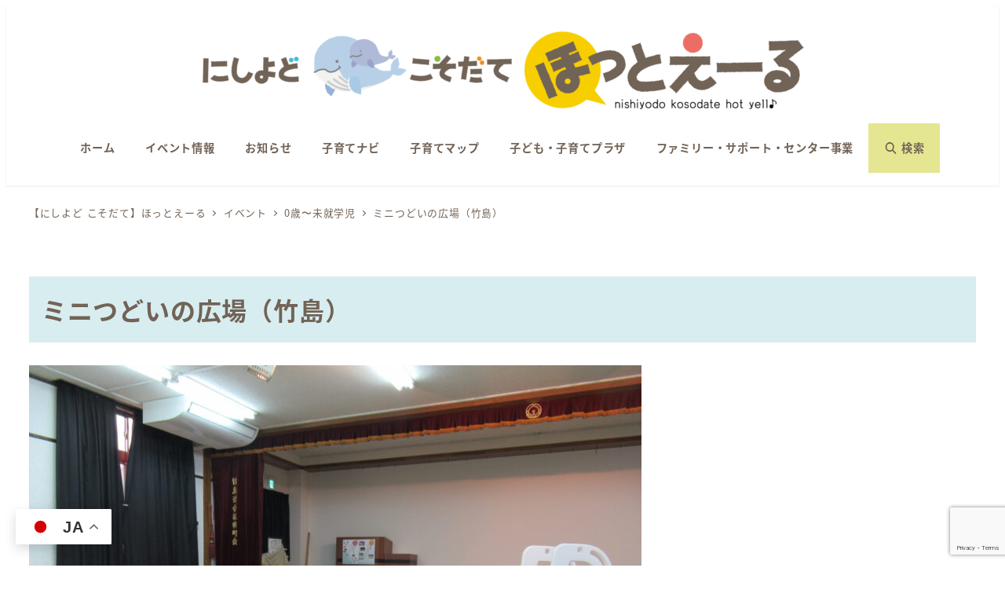

--- FILE ---
content_type: text/html; charset=UTF-8
request_url: https://nishiyodo-kosodate.com/events/puraza20230304/
body_size: 24918
content:
<!DOCTYPE html>
<html lang="ja" data-sticky-footer="true" data-scrolled="false">

<head>
			<meta charset="UTF-8">
		<meta name="viewport" content="width=device-width, initial-scale=1, minimum-scale=1, viewport-fit=cover">
		<title>ミニつどいの広場（竹島） &#8211; にしよどこそだてほっとえーる｜西淀川区子育て応援サイト</title>
<meta name='robots' content='max-image-preview:large' />
					<meta property="og:title" content="ミニつどいの広場（竹島）">
		
					<meta property="og:type" content="article">
		
					<meta property="og:url" content="https://nishiyodo-kosodate.com/events/puraza20230304/">
		
					<meta property="og:image" content="https://nishiyodo-kosodate.com/cms/wp-content/uploads/2022/09/minitudoi-takesima-scaled.jpg">
		
					<meta property="og:site_name" content="にしよどこそだてほっとえーる｜西淀川区子育て応援サイト">
		
					<meta property="og:description" content="大型遊具アンパンマンももっていくよ♪ プラザまではちょっと遠いなぁ～という方に向けて、プラザから出張して遊びを&hellip;">
		
					<meta property="og:locale" content="ja_JP">
		
				<link rel='dns-prefetch' href='//www.googletagmanager.com' />
<link rel="alternate" type="application/rss+xml" title="にしよどこそだてほっとえーる｜西淀川区子育て応援サイト &raquo; フィード" href="https://nishiyodo-kosodate.com/feed/" />
<link rel="alternate" type="application/rss+xml" title="にしよどこそだてほっとえーる｜西淀川区子育て応援サイト &raquo; コメントフィード" href="https://nishiyodo-kosodate.com/comments/feed/" />
		<link rel="profile" href="http://gmpg.org/xfn/11">
												<link rel="alternate" title="oEmbed (JSON)" type="application/json+oembed" href="https://nishiyodo-kosodate.com/wp-json/oembed/1.0/embed?url=https%3A%2F%2Fnishiyodo-kosodate.com%2Fevents%2Fpuraza20230304%2F" />
<link rel="alternate" title="oEmbed (XML)" type="text/xml+oembed" href="https://nishiyodo-kosodate.com/wp-json/oembed/1.0/embed?url=https%3A%2F%2Fnishiyodo-kosodate.com%2Fevents%2Fpuraza20230304%2F&#038;format=xml" />
<style id='wp-img-auto-sizes-contain-inline-css' type='text/css'>
img:is([sizes=auto i],[sizes^="auto," i]){contain-intrinsic-size:3000px 1500px}
/*# sourceURL=wp-img-auto-sizes-contain-inline-css */
</style>
<link rel='stylesheet' id='wp-share-buttons-css' href='https://nishiyodo-kosodate.com/cms/wp-content/themes/snow-monkey/vendor/inc2734/wp-share-buttons/src/assets/css/wp-share-buttons.css?ver=1766365758' type='text/css' media='all' />
<link rel='stylesheet' id='slick-carousel-css' href='https://nishiyodo-kosodate.com/cms/wp-content/themes/snow-monkey/vendor/inc2734/wp-awesome-widgets/src/assets/packages/slick-carousel/slick/slick.css?ver=1766365758' type='text/css' media='all' />
<link rel='stylesheet' id='slick-carousel-theme-css' href='https://nishiyodo-kosodate.com/cms/wp-content/themes/snow-monkey/vendor/inc2734/wp-awesome-widgets/src/assets/packages/slick-carousel/slick/slick-theme.css?ver=1766365758' type='text/css' media='all' />
<link rel='stylesheet' id='wp-awesome-widgets-css' href='https://nishiyodo-kosodate.com/cms/wp-content/themes/snow-monkey/vendor/inc2734/wp-awesome-widgets/src/assets/css/app.css?ver=1766365758' type='text/css' media='all' />
<link rel='stylesheet' id='wp-pure-css-gallery-css' href='https://nishiyodo-kosodate.com/cms/wp-content/themes/snow-monkey/vendor/inc2734/wp-pure-css-gallery/src/assets/css/wp-pure-css-gallery.css?ver=1766365758' type='text/css' media='all' />
<style id='wp-emoji-styles-inline-css' type='text/css'>

	img.wp-smiley, img.emoji {
		display: inline !important;
		border: none !important;
		box-shadow: none !important;
		height: 1em !important;
		width: 1em !important;
		margin: 0 0.07em !important;
		vertical-align: -0.1em !important;
		background: none !important;
		padding: 0 !important;
	}
/*# sourceURL=wp-emoji-styles-inline-css */
</style>
<style id='wp-block-library-inline-css' type='text/css'>
:root{--wp-block-synced-color:#7a00df;--wp-block-synced-color--rgb:122,0,223;--wp-bound-block-color:var(--wp-block-synced-color);--wp-editor-canvas-background:#ddd;--wp-admin-theme-color:#007cba;--wp-admin-theme-color--rgb:0,124,186;--wp-admin-theme-color-darker-10:#006ba1;--wp-admin-theme-color-darker-10--rgb:0,107,160.5;--wp-admin-theme-color-darker-20:#005a87;--wp-admin-theme-color-darker-20--rgb:0,90,135;--wp-admin-border-width-focus:2px}@media (min-resolution:192dpi){:root{--wp-admin-border-width-focus:1.5px}}.wp-element-button{cursor:pointer}:root .has-very-light-gray-background-color{background-color:#eee}:root .has-very-dark-gray-background-color{background-color:#313131}:root .has-very-light-gray-color{color:#eee}:root .has-very-dark-gray-color{color:#313131}:root .has-vivid-green-cyan-to-vivid-cyan-blue-gradient-background{background:linear-gradient(135deg,#00d084,#0693e3)}:root .has-purple-crush-gradient-background{background:linear-gradient(135deg,#34e2e4,#4721fb 50%,#ab1dfe)}:root .has-hazy-dawn-gradient-background{background:linear-gradient(135deg,#faaca8,#dad0ec)}:root .has-subdued-olive-gradient-background{background:linear-gradient(135deg,#fafae1,#67a671)}:root .has-atomic-cream-gradient-background{background:linear-gradient(135deg,#fdd79a,#004a59)}:root .has-nightshade-gradient-background{background:linear-gradient(135deg,#330968,#31cdcf)}:root .has-midnight-gradient-background{background:linear-gradient(135deg,#020381,#2874fc)}:root{--wp--preset--font-size--normal:16px;--wp--preset--font-size--huge:42px}.has-regular-font-size{font-size:1em}.has-larger-font-size{font-size:2.625em}.has-normal-font-size{font-size:var(--wp--preset--font-size--normal)}.has-huge-font-size{font-size:var(--wp--preset--font-size--huge)}.has-text-align-center{text-align:center}.has-text-align-left{text-align:left}.has-text-align-right{text-align:right}.has-fit-text{white-space:nowrap!important}#end-resizable-editor-section{display:none}.aligncenter{clear:both}.items-justified-left{justify-content:flex-start}.items-justified-center{justify-content:center}.items-justified-right{justify-content:flex-end}.items-justified-space-between{justify-content:space-between}.screen-reader-text{border:0;clip-path:inset(50%);height:1px;margin:-1px;overflow:hidden;padding:0;position:absolute;width:1px;word-wrap:normal!important}.screen-reader-text:focus{background-color:#ddd;clip-path:none;color:#444;display:block;font-size:1em;height:auto;left:5px;line-height:normal;padding:15px 23px 14px;text-decoration:none;top:5px;width:auto;z-index:100000}html :where(.has-border-color){border-style:solid}html :where([style*=border-top-color]){border-top-style:solid}html :where([style*=border-right-color]){border-right-style:solid}html :where([style*=border-bottom-color]){border-bottom-style:solid}html :where([style*=border-left-color]){border-left-style:solid}html :where([style*=border-width]){border-style:solid}html :where([style*=border-top-width]){border-top-style:solid}html :where([style*=border-right-width]){border-right-style:solid}html :where([style*=border-bottom-width]){border-bottom-style:solid}html :where([style*=border-left-width]){border-left-style:solid}html :where(img[class*=wp-image-]){height:auto;max-width:100%}:where(figure){margin:0 0 1em}html :where(.is-position-sticky){--wp-admin--admin-bar--position-offset:var(--wp-admin--admin-bar--height,0px)}@media screen and (max-width:600px){html :where(.is-position-sticky){--wp-admin--admin-bar--position-offset:0px}}

/*# sourceURL=wp-block-library-inline-css */
</style><style id='wp-block-search-inline-css' type='text/css'>
.wp-block-search__button{margin-left:10px;word-break:normal}.wp-block-search__button.has-icon{line-height:0}.wp-block-search__button svg{height:1.25em;min-height:24px;min-width:24px;width:1.25em;fill:currentColor;vertical-align:text-bottom}:where(.wp-block-search__button){border:1px solid #ccc;padding:6px 10px}.wp-block-search__inside-wrapper{display:flex;flex:auto;flex-wrap:nowrap;max-width:100%}.wp-block-search__label{width:100%}.wp-block-search.wp-block-search__button-only .wp-block-search__button{box-sizing:border-box;display:flex;flex-shrink:0;justify-content:center;margin-left:0;max-width:100%}.wp-block-search.wp-block-search__button-only .wp-block-search__inside-wrapper{min-width:0!important;transition-property:width}.wp-block-search.wp-block-search__button-only .wp-block-search__input{flex-basis:100%;transition-duration:.3s}.wp-block-search.wp-block-search__button-only.wp-block-search__searchfield-hidden,.wp-block-search.wp-block-search__button-only.wp-block-search__searchfield-hidden .wp-block-search__inside-wrapper{overflow:hidden}.wp-block-search.wp-block-search__button-only.wp-block-search__searchfield-hidden .wp-block-search__input{border-left-width:0!important;border-right-width:0!important;flex-basis:0;flex-grow:0;margin:0;min-width:0!important;padding-left:0!important;padding-right:0!important;width:0!important}:where(.wp-block-search__input){appearance:none;border:1px solid #949494;flex-grow:1;font-family:inherit;font-size:inherit;font-style:inherit;font-weight:inherit;letter-spacing:inherit;line-height:inherit;margin-left:0;margin-right:0;min-width:3rem;padding:8px;text-decoration:unset!important;text-transform:inherit}:where(.wp-block-search__button-inside .wp-block-search__inside-wrapper){background-color:#fff;border:1px solid #949494;box-sizing:border-box;padding:4px}:where(.wp-block-search__button-inside .wp-block-search__inside-wrapper) .wp-block-search__input{border:none;border-radius:0;padding:0 4px}:where(.wp-block-search__button-inside .wp-block-search__inside-wrapper) .wp-block-search__input:focus{outline:none}:where(.wp-block-search__button-inside .wp-block-search__inside-wrapper) :where(.wp-block-search__button){padding:4px 8px}.wp-block-search.aligncenter .wp-block-search__inside-wrapper{margin:auto}.wp-block[data-align=right] .wp-block-search.wp-block-search__button-only .wp-block-search__inside-wrapper{float:right}
/*# sourceURL=https://nishiyodo-kosodate.com/cms/wp-includes/blocks/search/style.min.css */
</style>
<style id='global-styles-inline-css' type='text/css'>
:root{--wp--preset--aspect-ratio--square: 1;--wp--preset--aspect-ratio--4-3: 4/3;--wp--preset--aspect-ratio--3-4: 3/4;--wp--preset--aspect-ratio--3-2: 3/2;--wp--preset--aspect-ratio--2-3: 2/3;--wp--preset--aspect-ratio--16-9: 16/9;--wp--preset--aspect-ratio--9-16: 9/16;--wp--preset--color--black: #000000;--wp--preset--color--cyan-bluish-gray: #abb8c3;--wp--preset--color--white: #ffffff;--wp--preset--color--pale-pink: #f78da7;--wp--preset--color--vivid-red: #cf2e2e;--wp--preset--color--luminous-vivid-orange: #ff6900;--wp--preset--color--luminous-vivid-amber: #fcb900;--wp--preset--color--light-green-cyan: #7bdcb5;--wp--preset--color--vivid-green-cyan: #00d084;--wp--preset--color--pale-cyan-blue: #8ed1fc;--wp--preset--color--vivid-cyan-blue: #0693e3;--wp--preset--color--vivid-purple: #9b51e0;--wp--preset--color--sm-accent: var(--accent-color);--wp--preset--color--sm-sub-accent: var(--sub-accent-color);--wp--preset--color--sm-text: var(--_color-text);--wp--preset--color--sm-text-alt: var(--_color-white);--wp--preset--color--sm-lightest-gray: var(--_lightest-color-gray);--wp--preset--color--sm-lighter-gray: var(--_lighter-color-gray);--wp--preset--color--sm-light-gray: var(--_light-color-gray);--wp--preset--color--sm-gray: var(--_color-gray);--wp--preset--color--sm-dark-gray: var(--_dark-color-gray);--wp--preset--color--sm-darker-gray: var(--_darker-color-gray);--wp--preset--color--sm-darkest-gray: var(--_darkest-color-gray);--wp--preset--gradient--vivid-cyan-blue-to-vivid-purple: linear-gradient(135deg,rgb(6,147,227) 0%,rgb(155,81,224) 100%);--wp--preset--gradient--light-green-cyan-to-vivid-green-cyan: linear-gradient(135deg,rgb(122,220,180) 0%,rgb(0,208,130) 100%);--wp--preset--gradient--luminous-vivid-amber-to-luminous-vivid-orange: linear-gradient(135deg,rgb(252,185,0) 0%,rgb(255,105,0) 100%);--wp--preset--gradient--luminous-vivid-orange-to-vivid-red: linear-gradient(135deg,rgb(255,105,0) 0%,rgb(207,46,46) 100%);--wp--preset--gradient--very-light-gray-to-cyan-bluish-gray: linear-gradient(135deg,rgb(238,238,238) 0%,rgb(169,184,195) 100%);--wp--preset--gradient--cool-to-warm-spectrum: linear-gradient(135deg,rgb(74,234,220) 0%,rgb(151,120,209) 20%,rgb(207,42,186) 40%,rgb(238,44,130) 60%,rgb(251,105,98) 80%,rgb(254,248,76) 100%);--wp--preset--gradient--blush-light-purple: linear-gradient(135deg,rgb(255,206,236) 0%,rgb(152,150,240) 100%);--wp--preset--gradient--blush-bordeaux: linear-gradient(135deg,rgb(254,205,165) 0%,rgb(254,45,45) 50%,rgb(107,0,62) 100%);--wp--preset--gradient--luminous-dusk: linear-gradient(135deg,rgb(255,203,112) 0%,rgb(199,81,192) 50%,rgb(65,88,208) 100%);--wp--preset--gradient--pale-ocean: linear-gradient(135deg,rgb(255,245,203) 0%,rgb(182,227,212) 50%,rgb(51,167,181) 100%);--wp--preset--gradient--electric-grass: linear-gradient(135deg,rgb(202,248,128) 0%,rgb(113,206,126) 100%);--wp--preset--gradient--midnight: linear-gradient(135deg,rgb(2,3,129) 0%,rgb(40,116,252) 100%);--wp--preset--font-size--small: 13px;--wp--preset--font-size--medium: 20px;--wp--preset--font-size--large: 36px;--wp--preset--font-size--x-large: 42px;--wp--preset--font-size--sm-xs: 0.8rem;--wp--preset--font-size--sm-s: 0.88rem;--wp--preset--font-size--sm-m: 1rem;--wp--preset--font-size--sm-l: 1.14rem;--wp--preset--font-size--sm-xl: 1.33rem;--wp--preset--font-size--sm-2-xl: 1.6rem;--wp--preset--font-size--sm-3-xl: 2rem;--wp--preset--font-size--sm-4-xl: 2.66rem;--wp--preset--font-size--sm-5-xl: 4rem;--wp--preset--font-size--sm-6-xl: 8rem;--wp--preset--spacing--20: var(--_s-2);--wp--preset--spacing--30: var(--_s-1);--wp--preset--spacing--40: var(--_s1);--wp--preset--spacing--50: var(--_s2);--wp--preset--spacing--60: var(--_s3);--wp--preset--spacing--70: var(--_s4);--wp--preset--spacing--80: var(--_s5);--wp--preset--shadow--natural: 6px 6px 9px rgba(0, 0, 0, 0.2);--wp--preset--shadow--deep: 12px 12px 50px rgba(0, 0, 0, 0.4);--wp--preset--shadow--sharp: 6px 6px 0px rgba(0, 0, 0, 0.2);--wp--preset--shadow--outlined: 6px 6px 0px -3px rgb(255, 255, 255), 6px 6px rgb(0, 0, 0);--wp--preset--shadow--crisp: 6px 6px 0px rgb(0, 0, 0);--wp--custom--slim-width: 46rem;--wp--custom--content-width: var(--_global--container-max-width);--wp--custom--content-wide-width: var(--_global--container-max-width);--wp--custom--has-sidebar-main-basis: var(--wp--custom--slim-width);--wp--custom--has-sidebar-sidebar-basis: 336px;}:root { --wp--style--global--content-size: var(--wp--custom--content-width);--wp--style--global--wide-size: var(--wp--custom--content-wide-width); }:where(body) { margin: 0; }.wp-site-blocks > .alignleft { float: left; margin-right: 2em; }.wp-site-blocks > .alignright { float: right; margin-left: 2em; }.wp-site-blocks > .aligncenter { justify-content: center; margin-left: auto; margin-right: auto; }:where(.wp-site-blocks) > * { margin-block-start: var(--_margin1); margin-block-end: 0; }:where(.wp-site-blocks) > :first-child { margin-block-start: 0; }:where(.wp-site-blocks) > :last-child { margin-block-end: 0; }:root { --wp--style--block-gap: var(--_margin1); }:root :where(.is-layout-flow) > :first-child{margin-block-start: 0;}:root :where(.is-layout-flow) > :last-child{margin-block-end: 0;}:root :where(.is-layout-flow) > *{margin-block-start: var(--_margin1);margin-block-end: 0;}:root :where(.is-layout-constrained) > :first-child{margin-block-start: 0;}:root :where(.is-layout-constrained) > :last-child{margin-block-end: 0;}:root :where(.is-layout-constrained) > *{margin-block-start: var(--_margin1);margin-block-end: 0;}:root :where(.is-layout-flex){gap: var(--_margin1);}:root :where(.is-layout-grid){gap: var(--_margin1);}.is-layout-flow > .alignleft{float: left;margin-inline-start: 0;margin-inline-end: 2em;}.is-layout-flow > .alignright{float: right;margin-inline-start: 2em;margin-inline-end: 0;}.is-layout-flow > .aligncenter{margin-left: auto !important;margin-right: auto !important;}.is-layout-constrained > .alignleft{float: left;margin-inline-start: 0;margin-inline-end: 2em;}.is-layout-constrained > .alignright{float: right;margin-inline-start: 2em;margin-inline-end: 0;}.is-layout-constrained > .aligncenter{margin-left: auto !important;margin-right: auto !important;}.is-layout-constrained > :where(:not(.alignleft):not(.alignright):not(.alignfull)){max-width: var(--wp--style--global--content-size);margin-left: auto !important;margin-right: auto !important;}.is-layout-constrained > .alignwide{max-width: var(--wp--style--global--wide-size);}body .is-layout-flex{display: flex;}.is-layout-flex{flex-wrap: wrap;align-items: center;}.is-layout-flex > :is(*, div){margin: 0;}body .is-layout-grid{display: grid;}.is-layout-grid > :is(*, div){margin: 0;}body{padding-top: 0px;padding-right: 0px;padding-bottom: 0px;padding-left: 0px;}a:where(:not(.wp-element-button)){color: var(--wp--preset--color--sm-accent);text-decoration: underline;}:root :where(.wp-element-button, .wp-block-button__link){background-color: var(--wp--preset--color--sm-accent);border-radius: var(--_global--border-radius);border-width: 0;color: var(--wp--preset--color--sm-text-alt);font-family: inherit;font-size: inherit;font-style: inherit;font-weight: inherit;letter-spacing: inherit;line-height: inherit;padding-top: calc(var(--_padding-1) * .5);padding-right: var(--_padding-1);padding-bottom: calc(var(--_padding-1) * .5);padding-left: var(--_padding-1);text-decoration: none;text-transform: inherit;}.has-black-color{color: var(--wp--preset--color--black) !important;}.has-cyan-bluish-gray-color{color: var(--wp--preset--color--cyan-bluish-gray) !important;}.has-white-color{color: var(--wp--preset--color--white) !important;}.has-pale-pink-color{color: var(--wp--preset--color--pale-pink) !important;}.has-vivid-red-color{color: var(--wp--preset--color--vivid-red) !important;}.has-luminous-vivid-orange-color{color: var(--wp--preset--color--luminous-vivid-orange) !important;}.has-luminous-vivid-amber-color{color: var(--wp--preset--color--luminous-vivid-amber) !important;}.has-light-green-cyan-color{color: var(--wp--preset--color--light-green-cyan) !important;}.has-vivid-green-cyan-color{color: var(--wp--preset--color--vivid-green-cyan) !important;}.has-pale-cyan-blue-color{color: var(--wp--preset--color--pale-cyan-blue) !important;}.has-vivid-cyan-blue-color{color: var(--wp--preset--color--vivid-cyan-blue) !important;}.has-vivid-purple-color{color: var(--wp--preset--color--vivid-purple) !important;}.has-sm-accent-color{color: var(--wp--preset--color--sm-accent) !important;}.has-sm-sub-accent-color{color: var(--wp--preset--color--sm-sub-accent) !important;}.has-sm-text-color{color: var(--wp--preset--color--sm-text) !important;}.has-sm-text-alt-color{color: var(--wp--preset--color--sm-text-alt) !important;}.has-sm-lightest-gray-color{color: var(--wp--preset--color--sm-lightest-gray) !important;}.has-sm-lighter-gray-color{color: var(--wp--preset--color--sm-lighter-gray) !important;}.has-sm-light-gray-color{color: var(--wp--preset--color--sm-light-gray) !important;}.has-sm-gray-color{color: var(--wp--preset--color--sm-gray) !important;}.has-sm-dark-gray-color{color: var(--wp--preset--color--sm-dark-gray) !important;}.has-sm-darker-gray-color{color: var(--wp--preset--color--sm-darker-gray) !important;}.has-sm-darkest-gray-color{color: var(--wp--preset--color--sm-darkest-gray) !important;}.has-black-background-color{background-color: var(--wp--preset--color--black) !important;}.has-cyan-bluish-gray-background-color{background-color: var(--wp--preset--color--cyan-bluish-gray) !important;}.has-white-background-color{background-color: var(--wp--preset--color--white) !important;}.has-pale-pink-background-color{background-color: var(--wp--preset--color--pale-pink) !important;}.has-vivid-red-background-color{background-color: var(--wp--preset--color--vivid-red) !important;}.has-luminous-vivid-orange-background-color{background-color: var(--wp--preset--color--luminous-vivid-orange) !important;}.has-luminous-vivid-amber-background-color{background-color: var(--wp--preset--color--luminous-vivid-amber) !important;}.has-light-green-cyan-background-color{background-color: var(--wp--preset--color--light-green-cyan) !important;}.has-vivid-green-cyan-background-color{background-color: var(--wp--preset--color--vivid-green-cyan) !important;}.has-pale-cyan-blue-background-color{background-color: var(--wp--preset--color--pale-cyan-blue) !important;}.has-vivid-cyan-blue-background-color{background-color: var(--wp--preset--color--vivid-cyan-blue) !important;}.has-vivid-purple-background-color{background-color: var(--wp--preset--color--vivid-purple) !important;}.has-sm-accent-background-color{background-color: var(--wp--preset--color--sm-accent) !important;}.has-sm-sub-accent-background-color{background-color: var(--wp--preset--color--sm-sub-accent) !important;}.has-sm-text-background-color{background-color: var(--wp--preset--color--sm-text) !important;}.has-sm-text-alt-background-color{background-color: var(--wp--preset--color--sm-text-alt) !important;}.has-sm-lightest-gray-background-color{background-color: var(--wp--preset--color--sm-lightest-gray) !important;}.has-sm-lighter-gray-background-color{background-color: var(--wp--preset--color--sm-lighter-gray) !important;}.has-sm-light-gray-background-color{background-color: var(--wp--preset--color--sm-light-gray) !important;}.has-sm-gray-background-color{background-color: var(--wp--preset--color--sm-gray) !important;}.has-sm-dark-gray-background-color{background-color: var(--wp--preset--color--sm-dark-gray) !important;}.has-sm-darker-gray-background-color{background-color: var(--wp--preset--color--sm-darker-gray) !important;}.has-sm-darkest-gray-background-color{background-color: var(--wp--preset--color--sm-darkest-gray) !important;}.has-black-border-color{border-color: var(--wp--preset--color--black) !important;}.has-cyan-bluish-gray-border-color{border-color: var(--wp--preset--color--cyan-bluish-gray) !important;}.has-white-border-color{border-color: var(--wp--preset--color--white) !important;}.has-pale-pink-border-color{border-color: var(--wp--preset--color--pale-pink) !important;}.has-vivid-red-border-color{border-color: var(--wp--preset--color--vivid-red) !important;}.has-luminous-vivid-orange-border-color{border-color: var(--wp--preset--color--luminous-vivid-orange) !important;}.has-luminous-vivid-amber-border-color{border-color: var(--wp--preset--color--luminous-vivid-amber) !important;}.has-light-green-cyan-border-color{border-color: var(--wp--preset--color--light-green-cyan) !important;}.has-vivid-green-cyan-border-color{border-color: var(--wp--preset--color--vivid-green-cyan) !important;}.has-pale-cyan-blue-border-color{border-color: var(--wp--preset--color--pale-cyan-blue) !important;}.has-vivid-cyan-blue-border-color{border-color: var(--wp--preset--color--vivid-cyan-blue) !important;}.has-vivid-purple-border-color{border-color: var(--wp--preset--color--vivid-purple) !important;}.has-sm-accent-border-color{border-color: var(--wp--preset--color--sm-accent) !important;}.has-sm-sub-accent-border-color{border-color: var(--wp--preset--color--sm-sub-accent) !important;}.has-sm-text-border-color{border-color: var(--wp--preset--color--sm-text) !important;}.has-sm-text-alt-border-color{border-color: var(--wp--preset--color--sm-text-alt) !important;}.has-sm-lightest-gray-border-color{border-color: var(--wp--preset--color--sm-lightest-gray) !important;}.has-sm-lighter-gray-border-color{border-color: var(--wp--preset--color--sm-lighter-gray) !important;}.has-sm-light-gray-border-color{border-color: var(--wp--preset--color--sm-light-gray) !important;}.has-sm-gray-border-color{border-color: var(--wp--preset--color--sm-gray) !important;}.has-sm-dark-gray-border-color{border-color: var(--wp--preset--color--sm-dark-gray) !important;}.has-sm-darker-gray-border-color{border-color: var(--wp--preset--color--sm-darker-gray) !important;}.has-sm-darkest-gray-border-color{border-color: var(--wp--preset--color--sm-darkest-gray) !important;}.has-vivid-cyan-blue-to-vivid-purple-gradient-background{background: var(--wp--preset--gradient--vivid-cyan-blue-to-vivid-purple) !important;}.has-light-green-cyan-to-vivid-green-cyan-gradient-background{background: var(--wp--preset--gradient--light-green-cyan-to-vivid-green-cyan) !important;}.has-luminous-vivid-amber-to-luminous-vivid-orange-gradient-background{background: var(--wp--preset--gradient--luminous-vivid-amber-to-luminous-vivid-orange) !important;}.has-luminous-vivid-orange-to-vivid-red-gradient-background{background: var(--wp--preset--gradient--luminous-vivid-orange-to-vivid-red) !important;}.has-very-light-gray-to-cyan-bluish-gray-gradient-background{background: var(--wp--preset--gradient--very-light-gray-to-cyan-bluish-gray) !important;}.has-cool-to-warm-spectrum-gradient-background{background: var(--wp--preset--gradient--cool-to-warm-spectrum) !important;}.has-blush-light-purple-gradient-background{background: var(--wp--preset--gradient--blush-light-purple) !important;}.has-blush-bordeaux-gradient-background{background: var(--wp--preset--gradient--blush-bordeaux) !important;}.has-luminous-dusk-gradient-background{background: var(--wp--preset--gradient--luminous-dusk) !important;}.has-pale-ocean-gradient-background{background: var(--wp--preset--gradient--pale-ocean) !important;}.has-electric-grass-gradient-background{background: var(--wp--preset--gradient--electric-grass) !important;}.has-midnight-gradient-background{background: var(--wp--preset--gradient--midnight) !important;}.has-small-font-size{font-size: var(--wp--preset--font-size--small) !important;}.has-medium-font-size{font-size: var(--wp--preset--font-size--medium) !important;}.has-large-font-size{font-size: var(--wp--preset--font-size--large) !important;}.has-x-large-font-size{font-size: var(--wp--preset--font-size--x-large) !important;}.has-sm-xs-font-size{font-size: var(--wp--preset--font-size--sm-xs) !important;}.has-sm-s-font-size{font-size: var(--wp--preset--font-size--sm-s) !important;}.has-sm-m-font-size{font-size: var(--wp--preset--font-size--sm-m) !important;}.has-sm-l-font-size{font-size: var(--wp--preset--font-size--sm-l) !important;}.has-sm-xl-font-size{font-size: var(--wp--preset--font-size--sm-xl) !important;}.has-sm-2-xl-font-size{font-size: var(--wp--preset--font-size--sm-2-xl) !important;}.has-sm-3-xl-font-size{font-size: var(--wp--preset--font-size--sm-3-xl) !important;}.has-sm-4-xl-font-size{font-size: var(--wp--preset--font-size--sm-4-xl) !important;}.has-sm-5-xl-font-size{font-size: var(--wp--preset--font-size--sm-5-xl) !important;}.has-sm-6-xl-font-size{font-size: var(--wp--preset--font-size--sm-6-xl) !important;}
:root :where(.wp-block-search .wp-element-button,.wp-block-search  .wp-block-button__link){background-color: var(--wp--preset--color--sm-text-alt);border-width: 1px;color: var(--wp--preset--color--sm-text);padding-top: var(--_padding-2);padding-right: var(--_padding-2);padding-bottom: var(--_padding-2);padding-left: var(--_padding-2);}
/*# sourceURL=global-styles-inline-css */
</style>

<link rel='stylesheet' id='wp-like-me-box-css' href='https://nishiyodo-kosodate.com/cms/wp-content/themes/snow-monkey/vendor/inc2734/wp-like-me-box/src/assets/css/wp-like-me-box.css?ver=1766365758' type='text/css' media='all' />
<link rel='stylesheet' id='wp-oembed-blog-card-css' href='https://nishiyodo-kosodate.com/cms/wp-content/themes/snow-monkey/vendor/inc2734/wp-oembed-blog-card/src/assets/css/app.css?ver=1766365758' type='text/css' media='all' />
<link rel='stylesheet' id='spider-css' href='https://nishiyodo-kosodate.com/cms/wp-content/plugins/snow-monkey-blocks/dist/packages/spider/dist/css/spider.css?ver=1766365610' type='text/css' media='all' />
<link rel='stylesheet' id='snow-monkey-blocks-css' href='https://nishiyodo-kosodate.com/cms/wp-content/plugins/snow-monkey-blocks/dist/css/blocks.css?ver=1766365610' type='text/css' media='all' />
<link rel='stylesheet' id='snow-monkey-app-css' href='https://nishiyodo-kosodate.com/cms/wp-content/themes/snow-monkey/assets/css/app/app.css?ver=1766365758' type='text/css' media='all' />
<style id='snow-monkey-app-inline-css' type='text/css'>
@font-face { font-family: "Noto Sans JP"; font-style: normal; font-weight: 400; src: url("https://nishiyodo-kosodate.com/cms/wp-content/themes/snow-monkey/assets/fonts/NotoSansJP-Regular.woff2") format("woff2"); }@font-face { font-family: "Noto Sans JP"; font-style: normal; font-weight: 700; src: url("https://nishiyodo-kosodate.com/cms/wp-content/themes/snow-monkey/assets/fonts/NotoSansJP-Bold.woff2") format("woff2"); }@font-face { font-family: "Noto Serif JP"; font-style: normal; font-weight: 400; src: url("https://nishiyodo-kosodate.com/cms/wp-content/themes/snow-monkey/assets/fonts/NotoSerifJP-Regular.woff2") format("woff2"); }@font-face { font-family: "Noto Serif JP"; font-style: normal; font-weight: 700; src: url("https://nishiyodo-kosodate.com/cms/wp-content/themes/snow-monkey/assets/fonts/NotoSerifJP-Bold.woff2") format("woff2"); }@font-face { font-family: "M PLUS 1p"; font-style: normal; font-weight: 400; src: url("https://nishiyodo-kosodate.com/cms/wp-content/themes/snow-monkey/assets/fonts/MPLUS1p-Regular.woff2") format("woff2"); }@font-face { font-family: "M PLUS 1p"; font-style: normal; font-weight: 700; src: url("https://nishiyodo-kosodate.com/cms/wp-content/themes/snow-monkey/assets/fonts/MPLUS1p-Bold.woff2") format("woff2"); }@font-face { font-family: "M PLUS Rounded 1c"; font-style: normal; font-weight: 400; src: url("https://nishiyodo-kosodate.com/cms/wp-content/themes/snow-monkey/assets/fonts/MPLUSRounded1c-Regular.woff2") format("woff2"); }@font-face { font-family: "M PLUS Rounded 1c"; font-style: normal; font-weight: 700; src: url("https://nishiyodo-kosodate.com/cms/wp-content/themes/snow-monkey/assets/fonts/MPLUSRounded1c-Bold.woff2") format("woff2"); }@font-face { font-family: "BIZ UDPGothic"; font-style: normal; font-weight: 400; src: url("https://nishiyodo-kosodate.com/cms/wp-content/themes/snow-monkey/assets/fonts/BIZUDPGothic-Regular.woff2") format("woff2"); }@font-face { font-family: "BIZ UDPGothic"; font-style: normal; font-weight: 700; src: url("https://nishiyodo-kosodate.com/cms/wp-content/themes/snow-monkey/assets/fonts/BIZUDPGothic-Bold.woff2") format("woff2"); }@font-face { font-family: "BIZ UDPMincho"; font-style: normal; font-weight: 400; src: url("https://nishiyodo-kosodate.com/cms/wp-content/themes/snow-monkey/assets/fonts/BIZUDPMincho-Regular.woff2") format("woff2"); }@font-face { font-family: "BIZ UDPMincho"; font-style: normal; font-weight: 700; src: url("https://nishiyodo-kosodate.com/cms/wp-content/themes/snow-monkey/assets/fonts/BIZUDPMincho-Bold.woff2") format("woff2"); }
input[type="email"],input[type="number"],input[type="password"],input[type="search"],input[type="tel"],input[type="text"],input[type="url"],textarea { font-size: 16px }
:root { --_margin-scale: 1;--_space: 1.8rem;--_space-unitless: 1.8;--accent-color: #8fd3da;--wp--preset--color--accent-color: var(--accent-color);--dark-accent-color: #42b5c1;--light-accent-color: #dcf1f3;--lighter-accent-color: #ffffff;--lightest-accent-color: #ffffff;--sub-accent-color: #fdfed6;--wp--preset--color--sub-accent-color: var(--sub-accent-color);--dark-sub-accent-color: #f8fc72;--light-sub-accent-color: #ffffff;--lighter-sub-accent-color: #ffffff;--lightest-sub-accent-color: #ffffff;--_half-leading: 0.4;--font-family: "Noto Sans JP",sans-serif;--_global--font-family: var(--font-family);--_global--font-size-px: 16px }
html { letter-spacing: 0.05rem }
.p-infobar__inner { background-color: #8fd3da }
.p-infobar__content { color: #fff }
/*# sourceURL=snow-monkey-app-inline-css */
</style>
<link rel='stylesheet' id='snow-monkey-editor-css' href='https://nishiyodo-kosodate.com/cms/wp-content/plugins/snow-monkey-editor/dist/css/app.css?ver=1763944564' type='text/css' media='all' />
<link rel='stylesheet' id='snow-monkey-editor@front-css' href='https://nishiyodo-kosodate.com/cms/wp-content/plugins/snow-monkey-editor/dist/css/front.css?ver=1763944564' type='text/css' media='all' />
<link rel='stylesheet' id='snow-monkey-snow-monkey-blocks-app-css' href='https://nishiyodo-kosodate.com/cms/wp-content/themes/snow-monkey/assets/css/dependency/snow-monkey-blocks/app.css?ver=1766365758' type='text/css' media='all' />
<link rel='stylesheet' id='snow-monkey-snow-monkey-blocks-theme-css' href='https://nishiyodo-kosodate.com/cms/wp-content/themes/snow-monkey/assets/css/dependency/snow-monkey-blocks/app-theme.css?ver=1766365758' type='text/css' media='all' />
<link rel='stylesheet' id='snow-monkey-blocks-spider-slider-style-css' href='https://nishiyodo-kosodate.com/cms/wp-content/plugins/snow-monkey-blocks/dist/blocks/spider-slider/style-index.css?ver=1766365610' type='text/css' media='all' />
<link rel='stylesheet' id='contact-form-7-css' href='https://nishiyodo-kosodate.com/cms/wp-content/plugins/contact-form-7/includes/css/styles.css?ver=6.1.4' type='text/css' media='all' />
<link rel='stylesheet' id='events-manager-css' href='https://nishiyodo-kosodate.com/cms/wp-content/plugins/events-manager/includes/css/events-manager.min.css?ver=7.2.3.1' type='text/css' media='all' />
<style id='events-manager-inline-css' type='text/css'>
body .em { --font-family : inherit; --font-weight : inherit; --font-size : 1em; --line-height : inherit; }
/*# sourceURL=events-manager-inline-css */
</style>
<link rel='stylesheet' id='events-manager-pro-css' href='https://nishiyodo-kosodate.com/cms/wp-content/plugins/events-manager-pro/includes/css/events-manager-pro.css?ver=3.7.2.3' type='text/css' media='all' />
<link rel='stylesheet' id='snow-monkey-blocks-background-parallax-css' href='https://nishiyodo-kosodate.com/cms/wp-content/plugins/snow-monkey-blocks/dist/css/background-parallax.css?ver=1766365610' type='text/css' media='all' />
<link rel='stylesheet' id='snow-monkey-editor@view-css' href='https://nishiyodo-kosodate.com/cms/wp-content/plugins/snow-monkey-editor/dist/css/view.css?ver=1763944564' type='text/css' media='all' />
<link rel='stylesheet' id='wp-fullcalendar-css' href='https://nishiyodo-kosodate.com/cms/wp-content/plugins/wp-fullcalendar/includes/css/main.css?ver=1.6' type='text/css' media='all' />
<link rel='stylesheet' id='wp-fullcalendar-tippy-light-css' href='https://nishiyodo-kosodate.com/cms/wp-content/plugins/wp-fullcalendar/includes/css/tippy/light.css?ver=1.6' type='text/css' media='all' />
<link rel='stylesheet' id='snow-monkey-theme-css' href='https://nishiyodo-kosodate.com/cms/wp-content/themes/snow-monkey/assets/css/app/app-theme.css?ver=1766365758' type='text/css' media='all' />
<style id='snow-monkey-theme-inline-css' type='text/css'>
:root { --widget-title-display: flex;--widget-title-flex-direction: row;--widget-title-align-items: center;--widget-title-justify-content: center;--widget-title-pseudo-display: block;--widget-title-pseudo-content: "";--widget-title-pseudo-height: 1px;--widget-title-pseudo-background-color: #111;--widget-title-pseudo-flex: 1 0 0%;--widget-title-pseudo-min-width: 20px;--widget-title-before-margin-right: .5em;--widget-title-after-margin-left: .5em }
/*# sourceURL=snow-monkey-theme-inline-css */
</style>
<style id='snow-monkey-inline-css' type='text/css'>
.c-site-branding__title .custom-logo { width: 156px; }@media (min-width: 64em) { .c-site-branding__title .custom-logo { width: 218px; } }
/*# sourceURL=snow-monkey-inline-css */
</style>
<link rel='stylesheet' id='snow-monkey-child-master-css' href='https://nishiyodo-kosodate.com/cms/wp-content/themes/snow-monkey-child-master/style.css?ver=6.9' type='text/css' media='all' />
<link rel='stylesheet' id='snow-monkey-block-library-app-css' href='https://nishiyodo-kosodate.com/cms/wp-content/themes/snow-monkey/assets/css/block-library/app.css?ver=1766365758' type='text/css' media='all' />
<link rel='stylesheet' id='snow-monkey-block-library-theme-css' href='https://nishiyodo-kosodate.com/cms/wp-content/themes/snow-monkey/assets/css/block-library/app-theme.css?ver=1766365758' type='text/css' media='all' />
<link rel='stylesheet' id='snow-monkey-custom-widgets-app-css' href='https://nishiyodo-kosodate.com/cms/wp-content/themes/snow-monkey/assets/css/custom-widgets/app.css?ver=1766365758' type='text/css' media='all' />
<link rel='stylesheet' id='snow-monkey-custom-widgets-theme-css' href='https://nishiyodo-kosodate.com/cms/wp-content/themes/snow-monkey/assets/css/custom-widgets/app-theme.css?ver=1766365758' type='text/css' media='all' />
<style id='snow-monkey-custom-widgets-inline-css' type='text/css'>
.wpaw-site-branding__logo .custom-logo { width: 156px; }@media (min-width: 64em) { .wpaw-site-branding__logo .custom-logo { width: 218px; } }
/*# sourceURL=snow-monkey-custom-widgets-inline-css */
</style>
<link rel='stylesheet' id='snow-monkey-wpcf7-css' href='https://nishiyodo-kosodate.com/cms/wp-content/themes/snow-monkey/assets/css/dependency/contact-form-7/app.css?ver=1766365758' type='text/css' media='all' />
<script type="text/javascript" src="https://nishiyodo-kosodate.com/cms/wp-content/themes/snow-monkey/vendor/inc2734/wp-contents-outline/src/assets/packages/@inc2734/contents-outline/dist/index.js?ver=1766365758" id="contents-outline-js" defer="defer" data-wp-strategy="defer"></script>
<script type="text/javascript" src="https://nishiyodo-kosodate.com/cms/wp-content/themes/snow-monkey/vendor/inc2734/wp-contents-outline/src/assets/js/app.js?ver=1766365758" id="wp-contents-outline-js" defer="defer" data-wp-strategy="defer"></script>
<script type="text/javascript" id="wp-oembed-blog-card-js-extra">
/* <![CDATA[ */
var WP_OEMBED_BLOG_CARD = {"endpoint":"https://nishiyodo-kosodate.com/wp-json/wp-oembed-blog-card/v1"};
//# sourceURL=wp-oembed-blog-card-js-extra
/* ]]> */
</script>
<script type="text/javascript" src="https://nishiyodo-kosodate.com/cms/wp-content/themes/snow-monkey/vendor/inc2734/wp-oembed-blog-card/src/assets/js/app.js?ver=1766365758" id="wp-oembed-blog-card-js" defer="defer" data-wp-strategy="defer"></script>
<script type="text/javascript" id="wp-share-buttons-js-extra">
/* <![CDATA[ */
var inc2734_wp_share_buttons = {"copy_success":"\u30b3\u30d4\u30fc\u3057\u307e\u3057\u305f\uff01","copy_failed":"\u30b3\u30d4\u30fc\u306b\u5931\u6557\u3057\u307e\u3057\u305f\uff01"};
//# sourceURL=wp-share-buttons-js-extra
/* ]]> */
</script>
<script type="text/javascript" src="https://nishiyodo-kosodate.com/cms/wp-content/themes/snow-monkey/vendor/inc2734/wp-share-buttons/src/assets/js/wp-share-buttons.js?ver=1766365758" id="wp-share-buttons-js" defer="defer" data-wp-strategy="defer"></script>
<script type="text/javascript" src="https://nishiyodo-kosodate.com/cms/wp-content/plugins/snow-monkey-blocks/dist/packages/spider/dist/js/spider.js?ver=1766365610" id="spider-js" defer="defer" data-wp-strategy="defer"></script>
<script type="text/javascript" src="https://nishiyodo-kosodate.com/cms/wp-content/themes/snow-monkey/assets/js/dependency/snow-monkey-blocks/app.js?ver=1766365758" id="snow-monkey-snow-monkey-blocks-js" defer="defer" data-wp-strategy="defer"></script>
<script type="text/javascript" src="https://nishiyodo-kosodate.com/cms/wp-includes/js/jquery/jquery.min.js?ver=3.7.1" id="jquery-core-js"></script>
<script type="text/javascript" src="https://nishiyodo-kosodate.com/cms/wp-includes/js/jquery/jquery-migrate.min.js?ver=3.4.1" id="jquery-migrate-js"></script>
<script type="text/javascript" src="https://nishiyodo-kosodate.com/cms/wp-includes/js/jquery/ui/core.min.js?ver=1.13.3" id="jquery-ui-core-js"></script>
<script type="text/javascript" src="https://nishiyodo-kosodate.com/cms/wp-includes/js/jquery/ui/mouse.min.js?ver=1.13.3" id="jquery-ui-mouse-js"></script>
<script type="text/javascript" src="https://nishiyodo-kosodate.com/cms/wp-includes/js/jquery/ui/sortable.min.js?ver=1.13.3" id="jquery-ui-sortable-js"></script>
<script type="text/javascript" src="https://nishiyodo-kosodate.com/cms/wp-includes/js/jquery/ui/datepicker.min.js?ver=1.13.3" id="jquery-ui-datepicker-js"></script>
<script type="text/javascript" id="jquery-ui-datepicker-js-after">
/* <![CDATA[ */
jQuery(function(jQuery){jQuery.datepicker.setDefaults({"closeText":"\u9589\u3058\u308b","currentText":"\u4eca\u65e5","monthNames":["1\u6708","2\u6708","3\u6708","4\u6708","5\u6708","6\u6708","7\u6708","8\u6708","9\u6708","10\u6708","11\u6708","12\u6708"],"monthNamesShort":["1\u6708","2\u6708","3\u6708","4\u6708","5\u6708","6\u6708","7\u6708","8\u6708","9\u6708","10\u6708","11\u6708","12\u6708"],"nextText":"\u6b21","prevText":"\u524d","dayNames":["\u65e5\u66dc\u65e5","\u6708\u66dc\u65e5","\u706b\u66dc\u65e5","\u6c34\u66dc\u65e5","\u6728\u66dc\u65e5","\u91d1\u66dc\u65e5","\u571f\u66dc\u65e5"],"dayNamesShort":["\u65e5","\u6708","\u706b","\u6c34","\u6728","\u91d1","\u571f"],"dayNamesMin":["\u65e5","\u6708","\u706b","\u6c34","\u6728","\u91d1","\u571f"],"dateFormat":"yy\u5e74mm\u6708d\u65e5","firstDay":1,"isRTL":false});});
//# sourceURL=jquery-ui-datepicker-js-after
/* ]]> */
</script>
<script type="text/javascript" src="https://nishiyodo-kosodate.com/cms/wp-includes/js/jquery/ui/resizable.min.js?ver=1.13.3" id="jquery-ui-resizable-js"></script>
<script type="text/javascript" src="https://nishiyodo-kosodate.com/cms/wp-includes/js/jquery/ui/draggable.min.js?ver=1.13.3" id="jquery-ui-draggable-js"></script>
<script type="text/javascript" src="https://nishiyodo-kosodate.com/cms/wp-includes/js/jquery/ui/controlgroup.min.js?ver=1.13.3" id="jquery-ui-controlgroup-js"></script>
<script type="text/javascript" src="https://nishiyodo-kosodate.com/cms/wp-includes/js/jquery/ui/checkboxradio.min.js?ver=1.13.3" id="jquery-ui-checkboxradio-js"></script>
<script type="text/javascript" src="https://nishiyodo-kosodate.com/cms/wp-includes/js/jquery/ui/button.min.js?ver=1.13.3" id="jquery-ui-button-js"></script>
<script type="text/javascript" src="https://nishiyodo-kosodate.com/cms/wp-includes/js/jquery/ui/dialog.min.js?ver=1.13.3" id="jquery-ui-dialog-js"></script>
<script type="text/javascript" id="events-manager-js-extra">
/* <![CDATA[ */
var EM = {"ajaxurl":"https://nishiyodo-kosodate.com/cms/wp-admin/admin-ajax.php","locationajaxurl":"https://nishiyodo-kosodate.com/cms/wp-admin/admin-ajax.php?action=locations_search","firstDay":"1","locale":"ja","dateFormat":"yy-mm-dd","ui_css":"https://nishiyodo-kosodate.com/cms/wp-content/plugins/events-manager/includes/css/jquery-ui/build.min.css","show24hours":"1","is_ssl":"1","autocomplete_limit":"10","calendar":{"breakpoints":{"small":560,"medium":908,"large":false},"month_format":"M Y"},"phone":"","datepicker":{"format":"Y/m/d","locale":"ja"},"search":{"breakpoints":{"small":650,"medium":850,"full":false}},"url":"https://nishiyodo-kosodate.com/cms/wp-content/plugins/events-manager","assets":{"input.em-uploader":{"js":{"em-uploader":{"url":"https://nishiyodo-kosodate.com/cms/wp-content/plugins/events-manager/includes/js/em-uploader.js?v=7.2.3.1","event":"em_uploader_ready"}}},".em-event-editor":{"js":{"event-editor":{"url":"https://nishiyodo-kosodate.com/cms/wp-content/plugins/events-manager/includes/js/events-manager-event-editor.js?v=7.2.3.1","event":"em_event_editor_ready"}},"css":{"event-editor":"https://nishiyodo-kosodate.com/cms/wp-content/plugins/events-manager/includes/css/events-manager-event-editor.min.css?v=7.2.3.1"}},".em-recurrence-sets, .em-timezone":{"js":{"luxon":{"url":"luxon/luxon.js?v=7.2.3.1","event":"em_luxon_ready"}}},".em-booking-form, #em-booking-form, .em-booking-recurring, .em-event-booking-form":{"js":{"em-bookings":{"url":"https://nishiyodo-kosodate.com/cms/wp-content/plugins/events-manager/includes/js/bookingsform.js?v=7.2.3.1","event":"em_booking_form_js_loaded"},"em-coupons":{"url":"https://nishiyodo-kosodate.com/cms/wp-content/plugins/events-manager-pro/add-ons/coupons/coupons.js?v=3.7.2.3","requires":"em-bookings"}},"css":{"em-coupons":"https://nishiyodo-kosodate.com/cms/wp-content/plugins/events-manager-pro/add-ons/coupons/coupons.min.css?v=3.7.2.3"}},"#em-opt-archetypes":{"js":{"archetypes":"https://nishiyodo-kosodate.com/cms/wp-content/plugins/events-manager/includes/js/admin-archetype-editor.js?v=7.2.3.1","archetypes_ms":"https://nishiyodo-kosodate.com/cms/wp-content/plugins/events-manager/includes/js/admin-archetypes.js?v=7.2.3.1","qs":"qs/qs.js?v=7.2.3.1"}},".em-cart-coupons-form":{"js":{"em-coupons-cart":{"url":"https://nishiyodo-kosodate.com/cms/wp-content/plugins/events-manager-pro/add-ons/coupons/coupons-cart.js?v=3.7.2.3","event":"em_timepicker_ready"}},"css":{"em-coupons":"https://nishiyodo-kosodate.com/cms/wp-content/plugins/events-manager-pro/add-ons/coupons/coupons.min.css?v=3.7.2.3"}}},"cached":"","google_maps_api":"AIzaSyBPNnSVHVdx94pKtDwdiOpXp-CUCwDobXE","bookingInProgress":"\u4e88\u7d04\u7533\u8fbc\u307f\u304c\u884c\u308f\u308c\u308b\u307e\u3067\u304a\u5f85\u3061\u304f\u3060\u3055\u3044\u3002","tickets_save":"\u30c1\u30b1\u30c3\u30c8\u3092\u4fdd\u5b58","bookingajaxurl":"https://nishiyodo-kosodate.com/cms/wp-admin/admin-ajax.php","bookings_export_save":"\u4e88\u7d04\u60c5\u5831\u306e\u30a8\u30af\u30b9\u30dd\u30fc\u30c8","bookings_settings_save":"\u8a2d\u5b9a\u3092\u4fdd\u5b58","booking_delete":"\u672c\u5f53\u306b\u524a\u9664\u3057\u307e\u3059\u304b ?","booking_offset":"30","bookings":{"submit_button":{"text":{"default":"\u7533\u3057\u8fbc\u307f\u3059\u308b","free":"\u7533\u3057\u8fbc\u307f\u3059\u308b","payment":"\u7533\u3057\u8fbc\u307f\u3059\u308b","processing":"Processing ..."}},"update_listener":""},"bb_full":"\u58f2\u308a\u5207\u308c","bb_book":"\u4eca\u3059\u3050\u4e88\u7d04","bb_booking":"\u4e88\u7d04\u7533\u8fbc\u307f\u3092\u51e6\u7406\u3057\u3066\u3044\u307e\u3059...","bb_booked":"\u4e88\u7d04\u3092\u7533\u8acb\u3057\u307e\u3057\u305f\u3002","bb_error":"\u4e88\u7d04\u30a8\u30e9\u30fc\u3067\u3059\u3002\u518d\u8a66\u884c\u3057\u307e\u3059\u304b\uff1f","bb_cancel":"\u30ad\u30e3\u30f3\u30bb\u30eb","bb_canceling":"\u30ad\u30e3\u30f3\u30bb\u30eb\u51e6\u7406\u4e2d...","bb_cancelled":"\u30ad\u30e3\u30f3\u30bb\u30eb\u6e08\u307f","bb_cancel_error":"\u30ad\u30e3\u30f3\u30bb\u30eb\u30a8\u30e9\u30fc\u3067\u3059\u3002\u518d\u8a66\u884c\u3057\u307e\u3059\u304b\uff1f","txt_search":"\u691c\u7d22","txt_searching":"\u691c\u7d22\u4e2d...","txt_loading":"\u8aad\u307f\u8fbc\u307f\u4e2d\u2026","cache":"","api_nonce":"58bba8f8c8","attendance_api_url":"https://nishiyodo-kosodate.com/wp-json/events-manager/v1/attendance"};
//# sourceURL=events-manager-js-extra
/* ]]> */
</script>
<script type="text/javascript" src="https://nishiyodo-kosodate.com/cms/wp-content/plugins/events-manager/includes/js/events-manager.js?ver=7.2.3.1" id="events-manager-js"></script>
<script type="text/javascript" src="https://nishiyodo-kosodate.com/cms/wp-content/plugins/events-manager/includes/external/flatpickr/l10n/ja.js?ver=7.2.3.1" id="em-flatpickr-localization-js"></script>
<script type="text/javascript" src="https://nishiyodo-kosodate.com/cms/wp-content/plugins/events-manager-pro/includes/js/events-manager-pro.js?ver=3.7.2.3" id="events-manager-pro-js"></script>
<script type="text/javascript" src="https://nishiyodo-kosodate.com/cms/wp-content/plugins/snow-monkey-editor/dist/js/app.js?ver=1763944564" id="snow-monkey-editor-js" defer="defer" data-wp-strategy="defer"></script>
<script type="text/javascript" src="https://nishiyodo-kosodate.com/cms/wp-includes/js/jquery/ui/menu.min.js?ver=1.13.3" id="jquery-ui-menu-js"></script>
<script type="text/javascript" src="https://nishiyodo-kosodate.com/cms/wp-includes/js/jquery/ui/selectmenu.min.js?ver=1.13.3" id="jquery-ui-selectmenu-js"></script>
<script type="text/javascript" src="https://nishiyodo-kosodate.com/cms/wp-includes/js/jquery/ui/tooltip.min.js?ver=1.13.3" id="jquery-ui-tooltip-js"></script>
<script type="text/javascript" src="https://nishiyodo-kosodate.com/cms/wp-includes/js/dist/vendor/moment.min.js?ver=2.30.1" id="moment-js"></script>
<script type="text/javascript" id="moment-js-after">
/* <![CDATA[ */
moment.updateLocale( 'ja', {"months":["1\u6708","2\u6708","3\u6708","4\u6708","5\u6708","6\u6708","7\u6708","8\u6708","9\u6708","10\u6708","11\u6708","12\u6708"],"monthsShort":["1\u6708","2\u6708","3\u6708","4\u6708","5\u6708","6\u6708","7\u6708","8\u6708","9\u6708","10\u6708","11\u6708","12\u6708"],"weekdays":["\u65e5\u66dc\u65e5","\u6708\u66dc\u65e5","\u706b\u66dc\u65e5","\u6c34\u66dc\u65e5","\u6728\u66dc\u65e5","\u91d1\u66dc\u65e5","\u571f\u66dc\u65e5"],"weekdaysShort":["\u65e5","\u6708","\u706b","\u6c34","\u6728","\u91d1","\u571f"],"week":{"dow":1},"longDateFormat":{"LT":"g:i A","LTS":null,"L":null,"LL":"Y\u5e74n\u6708j\u65e5","LLL":"Y\u5e74n\u6708j\u65e5 g:i A","LLLL":null}} );
//# sourceURL=moment-js-after
/* ]]> */
</script>
<script type="text/javascript" id="wp-fullcalendar-js-extra">
/* <![CDATA[ */
var WPFC = {"ajaxurl":"https://nishiyodo-kosodate.com/cms/wp-admin/admin-ajax.php?action=WP_FullCalendar","firstDay":"1","wpfc_theme":"","wpfc_limit":"7","wpfc_limit_txt":"more ...","timeFormat":"kk:mm","defaultView":"basicDay","weekends":"true","header":{"left":"prev,next today","center":"title","right":"month,basicWeek,basicDay"},"wpfc_qtips":"1","tippy_theme":"light-border","tippy_placement":"auto","tippy_loading":"Loading..."};
//# sourceURL=wp-fullcalendar-js-extra
/* ]]> */
</script>
<script type="text/javascript" src="https://nishiyodo-kosodate.com/cms/wp-content/plugins/wp-fullcalendar/includes/js/main.js?ver=1.6" id="wp-fullcalendar-js"></script>
<script type="text/javascript" src="https://www.googletagmanager.com/gtag/js?id=G-FWSZ1GRX67&amp;ver=1" id="inc2734-wp-seo-google-analytics-js"></script>
<script type="text/javascript" id="inc2734-wp-seo-google-analytics-js-after">
/* <![CDATA[ */
window.dataLayer = window.dataLayer || []; function gtag(){dataLayer.push(arguments)}; gtag('js', new Date()); gtag('config', 'G-FWSZ1GRX67');
//# sourceURL=inc2734-wp-seo-google-analytics-js-after
/* ]]> */
</script>
<script type="text/javascript" src="https://nishiyodo-kosodate.com/cms/wp-content/themes/snow-monkey/assets/js/smooth-scroll.js?ver=1766365758" id="snow-monkey-smooth-scroll-js" defer="defer" data-wp-strategy="defer"></script>
<script type="text/javascript" src="https://nishiyodo-kosodate.com/cms/wp-content/themes/snow-monkey/assets/js/widgets.js?ver=1766365758" id="snow-monkey-widgets-js" defer="defer" data-wp-strategy="defer"></script>
<script type="text/javascript" src="https://nishiyodo-kosodate.com/cms/wp-content/themes/snow-monkey/assets/js/sidebar-sticky-widget-area.js?ver=1766365758" id="snow-monkey-sidebar-sticky-widget-area-js" defer="defer" data-wp-strategy="defer"></script>
<script type="text/javascript" id="snow-monkey-js-extra">
/* <![CDATA[ */
var snow_monkey = {"home_url":"https://nishiyodo-kosodate.com","children_expander_open_label":"\u30b5\u30d6\u30e1\u30cb\u30e5\u30fc\u3092\u958b\u304f","children_expander_close_label":"\u30b5\u30d6\u30e1\u30cb\u30e5\u30fc\u3092\u9589\u3058\u308b"};
var inc2734_wp_share_buttons_facebook = {"endpoint":"https://nishiyodo-kosodate.com/cms/wp-admin/admin-ajax.php","action":"inc2734_wp_share_buttons_facebook","_ajax_nonce":"672fd84346"};
var inc2734_wp_share_buttons_hatena = {"endpoint":"https://nishiyodo-kosodate.com/cms/wp-admin/admin-ajax.php","action":"inc2734_wp_share_buttons_hatena","_ajax_nonce":"9d9e9a9322"};
var inc2734_wp_share_buttons_feedly = {"endpoint":"https://nishiyodo-kosodate.com/cms/wp-admin/admin-ajax.php","action":"inc2734_wp_share_buttons_feedly","_ajax_nonce":"9db24e538c"};
//# sourceURL=snow-monkey-js-extra
/* ]]> */
</script>
<script type="text/javascript" src="https://nishiyodo-kosodate.com/cms/wp-content/themes/snow-monkey/assets/js/app.js?ver=1766365758" id="snow-monkey-js" defer="defer" data-wp-strategy="defer"></script>
<script type="text/javascript" src="https://nishiyodo-kosodate.com/cms/wp-content/themes/snow-monkey/assets/js/fontawesome-all.js?ver=1766365758" id="fontawesome6-js" defer="defer" data-wp-strategy="defer"></script>
<script type="text/javascript" src="https://nishiyodo-kosodate.com/cms/wp-content/themes/snow-monkey/assets/js/hash-nav.js?ver=1766365758" id="snow-monkey-hash-nav-js" defer="defer" data-wp-strategy="defer"></script>
<script type="text/javascript" src="https://nishiyodo-kosodate.com/cms/wp-content/themes/snow-monkey/assets/js/page-top.js?ver=1766365758" id="snow-monkey-page-top-js" defer="defer" data-wp-strategy="defer"></script>
<script type="text/javascript" src="https://nishiyodo-kosodate.com/cms/wp-content/themes/snow-monkey/assets/js/drop-nav.js?ver=1766365758" id="snow-monkey-drop-nav-js" defer="defer" data-wp-strategy="defer"></script>
<script type="text/javascript" src="https://nishiyodo-kosodate.com/cms/wp-content/themes/snow-monkey/assets/js/global-nav.js?ver=1766365758" id="snow-monkey-global-nav-js" defer="defer" data-wp-strategy="defer"></script>
<link rel="https://api.w.org/" href="https://nishiyodo-kosodate.com/wp-json/" /><link rel="EditURI" type="application/rsd+xml" title="RSD" href="https://nishiyodo-kosodate.com/cms/xmlrpc.php?rsd" />
<meta name="generator" content="WordPress 6.9" />
<link rel="canonical" href="https://nishiyodo-kosodate.com/events/puraza20230304/" />
<link rel='shortlink' href='https://nishiyodo-kosodate.com/?p=3156' />
<meta name="cdp-version" content="1.5.0" />		<link href="https://fonts.googleapis.com/css?family=M+PLUS+Rounded+1c" rel="stylesheet">
				<meta name="google-site-verification" content="8tCcvlUhRLUmGwI1MDp3FcSKopBYsepAZ4wgMqiz-TU">
				<script type="application/ld+json">
			{"@context":"http:\/\/schema.org","@type":"Article","headline":"\u30df\u30cb\u3064\u3069\u3044\u306e\u5e83\u5834\uff08\u7af9\u5cf6\uff09","author":{"@type":"Person","name":"nishiyodo"},"publisher":{"@type":"Organization","url":"https:\/\/nishiyodo-kosodate.com","name":"\u306b\u3057\u3088\u3069\u3053\u305d\u3060\u3066\u307b\u3063\u3068\u3048\u30fc\u308b\uff5c\u897f\u6dc0\u5ddd\u533a\u5b50\u80b2\u3066\u5fdc\u63f4\u30b5\u30a4\u30c8","logo":{"@type":"ImageObject","url":"https:\/\/nishiyodo-kosodate.com\/cms\/wp-content\/uploads\/2022\/07\/LOGO-5.png"}},"mainEntityOfPage":{"@type":"WebPage","@id":"https:\/\/nishiyodo-kosodate.com\/events\/puraza20230304\/"},"image":{"@type":"ImageObject","url":"https:\/\/nishiyodo-kosodate.com\/cms\/wp-content\/uploads\/2022\/09\/minitudoi-takesima-scaled.jpg"},"datePublished":"2023-03-04T10:30:00+09:00","dateModified":"2023-02-22T09:32:26+09:00","description":"\u5927\u578b\u904a\u5177\u30a2\u30f3\u30d1\u30f3\u30de\u30f3\u3082\u3082\u3063\u3066\u3044\u304f\u3088\u266a \u30d7\u30e9\u30b6\u307e\u3067\u306f\u3061\u3087\u3063\u3068\u9060\u3044\u306a\u3041\uff5e\u3068\u3044\u3046\u65b9\u306b\u5411\u3051\u3066\u3001\u30d7\u30e9\u30b6\u304b\u3089\u51fa\u5f35\u3057\u3066\u904a\u3073\u3092&hellip;"}		</script>
				<meta name="thumbnail" content="https://nishiyodo-kosodate.com/cms/wp-content/uploads/2022/09/minitudoi-takesima-scaled.jpg">
							<meta name="twitter:card" content="summary_large_image">
		
						<meta name="theme-color" content="#8fd3da">
					<link rel="preload" href="https://nishiyodo-kosodate.com/cms/wp-content/themes/snow-monkey/assets/fonts/NotoSansJP-Regular.woff2" as="font" type="font/woff2" crossorigin />
						<link rel="preload" href="https://nishiyodo-kosodate.com/cms/wp-content/themes/snow-monkey/assets/fonts/NotoSansJP-Bold.woff2" as="font" type="font/woff2" crossorigin />
			<noscript><style>.lazyload[data-src]{display:none !important;}</style></noscript><style>.lazyload{background-image:none !important;}.lazyload:before{background-image:none !important;}</style><link rel="icon" href="https://nishiyodo-kosodate.com/cms/wp-content/uploads/2022/06/cropped-icon-32x32.png" sizes="32x32" />
<link rel="icon" href="https://nishiyodo-kosodate.com/cms/wp-content/uploads/2022/06/cropped-icon-192x192.png" sizes="192x192" />
<link rel="apple-touch-icon" href="https://nishiyodo-kosodate.com/cms/wp-content/uploads/2022/06/cropped-icon-180x180.png" />
<meta name="msapplication-TileImage" content="https://nishiyodo-kosodate.com/cms/wp-content/uploads/2022/06/cropped-icon-270x270.png" />
		<style type="text/css" id="wp-custom-css">
			body
{
color:#726356 !important;
}

.p-global-nav .c-navbar__item>a>span
{color:#726356 !important;
}

.p-section-front-page-content {
  padding-top: 0;
}

.c-entry-summary__meta{
display:none;
}
.p-footer-sub-nav
{
	background:#bce2e8;
}

.family
{
background-color: #fcffd6;
}

.c-copyright
{
	text-align:center;
}

.l-contents__main h2
{
	font-family: "M PLUS Rounded 1c";
}

.top_event_link a
{
	color:#726356 !important;
}

/*ヘッダー*/
.gn_search a
{
	background: #e5e691 !important;
	font-weight: bold;
}

.p-global-nav li a:hover
{
	background: #d8ecef;
}

.custom-logo 
{
	width:100% !important;
}
/*20220629須澤追記*/
@media (min-width: 64em) {
 
.c-entries__item,	.widget_snow_monkey_recent_posts_widget .snow-monkey-recent-posts .c-entries--rich-media .c-entries__item,
  .widget_snow_monkey_recent_posts_widget .snow-monkey-recent-posts .c-entries--panel .c-entries__item,
  .smb-recent-posts .snow-monkey-recent-posts .c-entries--rich-media .c-entries__item,
  .smb-recent-posts .snow-monkey-recent-posts .c-entries--panel .c-entries__item {
    flex: 0 1 25%;
    max-width: 25%;
  }
	
	

.family
{
background:url("https://nishiyodo-kosodate.com/cms/wp-content/uploads/2022/07/family2.png") no-repeat bottom right;
background-size:30%;
background-color: #fcffd6;
}

}

/*スマホMV余白消す*/
.wp-block-image>figure, figure.wp-block-image
{
	padding:0px;
	margin:0px auto;
}

.sme-hidden-lg-up
{
	padding:0px !important;
	margin:0px !important;
}


.wp-block-snow-monkey-blocks-section-with-bgimage
{
	margin:0 !important;
}

/*子育てナビ隙間*/
.smb-container__body
{
	padding:0px !important;
	margin:0px !important;
}

/*イベント一覧*/
.c-entry-summary__body
{
	text-align:left;
}

.css-events-list h2, .em-list h2
{
	font-family: var(--_base-font-family,system-ui,-apple-system,BlinkMacSystemFont,"ヒラギノ角ゴ W3",sans-serif);
	color:#726356 !important;
	border-bottom: solid 3px #B8D0E8;
	line-height: 1.7;
	font-size: 17px;
}

.c-entry-summary__content
{
	padding: 0 !important;
	margin-top: -20px !important;
}

.css-events-list a
{
	text-decoration: none;
	color:#726356 !important;	
}

.em-list a
{
	text-decoration: none;
	color:#726356 !important;	
}

.c-entry-summary__title
{
	font-family: var(--_base-font-family,system-ui,-apple-system,BlinkMacSystemFont,"ヒラギノ角ゴ W3",sans-serif) !important;
	color:#726356 !important;
	border-bottom: solid 3px #B8D0E8;
	line-height: 1.7;
	font-size: 17px;
}

.em-pagination
{
margin-bottom:30px;padding:20px;
}

.em .em-pagination .page-numbers.current
{
		font-size: 18px !important;
}

.em .em-pagination .page-numbers
{
	padding:0px;
}

/*イベント詳細*/

.em.pixelbones
{
	color:#726356 !important;
}

.em.pixelbones h2, .em.pixelbones h3, .em.pixelbones h4, .em.pixelbones h5
{
	font-family: var(--_base-font-family,system-ui,-apple-system,BlinkMacSystemFont,"ヒラギノ角ゴ W3",sans-serif);
	margin:30px auto 20px !important;
}

.em.pixelbones h3
{
  position: relative;
  padding: 1rem 2rem;
  color: #fff !important;
  border-radius: 10px;
  background: #8fd3da;
	font-size: 20px !important;
	font-weight: 800 !important;
}

.em.pixelbones h3:after {
  position: absolute;
  bottom: -9px;
  left: 1em;
  width: 0;
  height: 0;
  content: '';
  border-width: 10px 10px 0 10px;
  border-style: solid;
  border-color: #8fd3da transparent transparent transparent;
}

.em.pixelbones h4
{
	font-family: var(--_base-font-family,system-ui,-apple-system,BlinkMacSystemFont,"ヒラギノ角ゴ W3",sans-serif);
	margin:30px auto 10px;
	font-size: 18px !important;
	font-weight: 800 !important;
}

.em.pixelbones h5
{
	font-weight: 800 !important;
	font-size: 18px !important;
	font-weight: 800 !important;
	margin-bottom: 10px !important;
}

.em-location-map-container
{
width:100% !important;
}

.event-categories-children .c-entry__title
{
	padding: 10px ;
  border-top: 3px solid #ed8d25;
  border-bottom: 3px solid #ed8d25;
 background: #fff;
}

.em h2
{
	font-family: var(--_base-font-family,system-ui,-apple-system,BlinkMacSystemFont,"ヒラギノ角ゴ W3",sans-serif);
	color:#726356 !important;
	margin:30px auto 10px;
}	

.event_for
{
	position: relative;
	padding: 10px;
	font-size: 16px !important;
	border-bottom: 6px solid #8fd3da;
}

.event_for:before {
  position: absolute;
  bottom: -6px;
  left: 0;
  width: 20%;
  height: 6px;
  content: '';
  background: #5ec1cc;	
}

.em.pixelbones a
{
	text-decoration: none;
	color:#726356 !important;
}

.em h5
{
  color: #f5ac3d;	
	font-size:20px;
	margin:20px auto 5px;
}

.em-booking-form-details label
{
font-weight:bold;
padding:0 0 3px 0;
width:100%;
}

.em-tickets-spaces label
{
font-weight:bold;
padding:0 0 3px 0;
width:200px;
}

.em-booking-form-details input[type="text"]
{
border:1px solid #ccc;
padding:5px;
width:500px !important;
border-radius: 5px;
}

.em-booking-form-details textarea
{
border:1px solid #ccc;
padding:5px;
width:500px !important;
height:150px;
border-radius: 5px;
}

.em-tickets-spaces,.input-user-field
{
	padding:0 0 20px 0;
}

.wp-block-snow-monkey-blocks-btn
{
	text-align:center;
	font-size:20px;
}

.input-checkbox
{
	width:500px !important;
}

.em-booking-form
{
	width:500px !important;
	margin: 20px auto;	
}

.em-booking-buttons
{
	width:500px !important;
	margin: 20px auto;
}

.em-booking-section-title
{
	display: none;
}


.em-tickets-spaces, .input-user-field 
{
	padding:0;
}

.input-name, .input-group, .input-dbem_phone
{
	margin: 20px 0 0 0;
}

.em-booking-submit {
    background: #f5ac3d !important;
    border-radius: 50px;
    position: relative;
	border: none;
    display: flex;
    justify-content: space-around;
    align-items: center;
    margin: 0 auto;
    max-width: 260px;
    padding: 10px 25px;
    transition: 0.3s ease-in-out;
    font-weight: 500;
	font-size:20px;
	font-weight:bold;
	color:#726356 !important;
}

.input-group br
{
	display: none;
}

.user_photo, .user_regist
{
    margin: 0 0 0 10px!important;
	padding: 0 0 0 10px;
}

.em-bookings-ticket-table-type
{
	padding: 0 0 0  20px;
}

.em-login-trigger
{
display:none;
}

.em-booking-message-success
{
	color: #cc3300;
	font-weight: :600;
}

/*ボタンサイズを大きくする*/
.smb-btn
{font-size:23px;
}

/*検索のデザイン*/
.sm-nav-menu-item-highlight
{
	background:#fff !important;
}
/*h1見出しデザイン*/
.c-entry__title{ background: #d8edf0;/*背景色*/
  padding: 0.5em;/*文字まわり（上下左右）の余白*/}

/*h3見出しデザイン*/
.l-contents__main h3{color:#5D74C4;}

 /*h2見出しデザイン*/
.l-contents__main h2
{border-bottom: solid 3px #B8D0E8;
color:#726356 !important;
}
/*子育てプラザ施設案内見出しデザイン*/
.institution{background: #FDFDDA;/*背景色*/
  padding: 0.5em;/*文字まわり（上下左右）の余白*/color:#333333;}

.iventlist li{list-style-type: disc;/* リストの左側に黒丸 */
	}




/*サイドバー*/
.l-contents__sidebar h2
{
color:#726356 !important;
margin:0 0 10px 0;
}

a.anchorlink
{
   display: block;
   margin-top:-100px;
   padding-top:100px;	
}

.wpco__title
{
	display:none;
}

.iventlist li
{
	margin: 0 0 10px 25px 
}

.c-entry-summary__term
{
	background: #90d2d9 !important;
}

.c-entry-aside h2
{
	border-bottom: none;
}

.c-widget__title
{
	font-size: 24px !important;
}


/*768px以下の表示*/

@media screen and (max-width: 768px) 
{

.em-booking-form-details input[type="text"]
{
	width:100% !important;
}


.em-booking-form-details textarea
{
	width:100% !important;
}	

.input-checkbox
{
	width:100% !important;
}

.em-booking-form
{
	width:100% !important;
}

.em-booking-buttons
{
	width:100% !important;
}
	
}

/*イベント申し込みボタン */
.smb-btn-wrapper a:link
{
	background:#f0835c !important;
color:#fff !important;
font-weight:800;
text-align:center;
border-radius:10px;
font-size:20px;
width:280px;
height:60px;
line-height:60px;
display:block;
	padding:0px;
	margin:30px auto;
}

.smb-btn-wrapper a:visited
{
color:#fff !important;
}

/*イベント詳細ボタン*/

.smb-btn_list a:link
{
	background:#9fd4dd !important;
color:#fff !important;
font-weight:800;
text-align:center;
border-radius:10px;
font-size:20px;
width:280px;
height:60px;
line-height:60px;
display:block;
	padding:0px;
	margin:30px auto;
}

.smb-btn_list a:visited
{
color:#fff !important;
}

.smb-btn_calendar a:link
{
	background:#e5e691 !important;
color:#fff !important;
font-weight:800;
text-align:center;
border-radius:10px;
font-size:20px;
width:280px;
height:60px;
line-height:60px;
display:block;
	padding:0px;
	margin:30px auto;
}

.smb-btn_calendar a:visited
{
color:#726356 !important;
}


.em-bookings-table-overlay{
	background:#fff !important;
}

/* イベント詳細画面の下にある画像 */
.event-footer {
	align-items: normal !important;
	box-sizing: border-box;
  display: flex;
  flex-wrap: nowrap !important;
}
@media screen and (max-width: 768px) {
  .event-footer {
    flex-wrap: wrap !important;
  }
}		</style>
		<link rel='stylesheet' id='snow-monkey-global-styles-app-css' href='https://nishiyodo-kosodate.com/cms/wp-content/themes/snow-monkey/assets/css/global-styles/app.css?ver=1766365758' type='text/css' media='all' />
<link rel='stylesheet' id='snow-monkey-global-styles-theme-css' href='https://nishiyodo-kosodate.com/cms/wp-content/themes/snow-monkey/assets/css/global-styles/app-theme.css?ver=1766365758' type='text/css' media='all' />
</head>

<body class="wp-singular event-template-default single single-event postid-3156 wp-custom-logo wp-theme-snow-monkey wp-child-theme-snow-monkey-child-master l-body--one-column-slim em_body l-body" id="body"
	data-has-sidebar="false"
	data-is-full-template="false"
	data-is-slim-width="true"
	data-header-layout="center"
		ontouchstart=""
	>

			<div id="page-start"></div>
				<a class="c-skip-link screen-reader-text" href="#primary">メインコンテンツへ移動</a>
			
	
<nav
	id="drawer-nav"
	class="c-drawer c-drawer--fixed c-drawer--highlight-type-background-color"
	role="navigation"
	aria-hidden="true"
	aria-labelledby="hamburger-btn"
>
	<div class="c-drawer__inner">
		<div class="c-drawer__focus-point" tabindex="-1"></div>
		
		
		
		<ul id="menu-%e3%83%a2%e3%83%90%e3%82%a4%e3%83%ab%e3%83%bb%e5%85%b1%e9%80%9a%e3%83%95%e3%83%83%e3%82%bf%e3%83%bc" class="c-drawer__menu"><li id="menu-item-1084" class="menu-item menu-item-type-post_type menu-item-object-page menu-item-home menu-item-1084 c-drawer__item"><a href="https://nishiyodo-kosodate.com/">ホーム</a></li>
<li id="menu-item-1561" class="menu-item menu-item-type-post_type menu-item-object-page menu-item-has-children menu-item-1561 c-drawer__item c-drawer__item--has-submenu"><a href="https://nishiyodo-kosodate.com/eventlist/">イベント情報</a><button class="c-drawer__toggle" aria-expanded="false"><span class="c-ic-angle-right" aria-hidden="true" aria-label="サブメニューを開閉する"></span></button><ul class="c-drawer__submenu" aria-hidden="true">	<li id="menu-item-1086" class="menu-item menu-item-type-post_type menu-item-object-page menu-item-1086 c-drawer__subitem"><a href="https://nishiyodo-kosodate.com/eventcalender/">イベントカレンダー</a></li>
	<li id="menu-item-3114" class="menu-item menu-item-type-post_type menu-item-object-page menu-item-3114 c-drawer__subitem"><a href="https://nishiyodo-kosodate.com/eventlist/">イベント検索</a></li>
	<li id="menu-item-1583" class="menu-item menu-item-type-custom menu-item-object-custom menu-item-1583 c-drawer__subitem"><a href="https://nishiyodo-kosodate.com/event-info/premamapapa/">プレパパ・プレママ</a></li>
	<li id="menu-item-1591" class="menu-item menu-item-type-custom menu-item-object-custom menu-item-1591 c-drawer__subitem"><a href="https://nishiyodo-kosodate.com/event-info/0-5years/">0歳〜未就学児</a></li>
	<li id="menu-item-1592" class="menu-item menu-item-type-custom menu-item-object-custom menu-item-1592 c-drawer__subitem"><a href="https://nishiyodo-kosodate.com/event-info/0years/">0歳向け</a></li>
	<li id="menu-item-1593" class="menu-item menu-item-type-custom menu-item-object-custom menu-item-1593 c-drawer__subitem"><a href="https://nishiyodo-kosodate.com/event-info/1years/">1歳向け</a></li>
	<li id="menu-item-1594" class="menu-item menu-item-type-custom menu-item-object-custom menu-item-1594 c-drawer__subitem"><a href="https://nishiyodo-kosodate.com/event-info/2-5years/">2〜5歳向け</a></li>
	<li id="menu-item-1595" class="menu-item menu-item-type-custom menu-item-object-custom menu-item-1595 c-drawer__subitem"><a href="https://nishiyodo-kosodate.com/event-info/children/">小学生以上</a></li>
	<li id="menu-item-1596" class="menu-item menu-item-type-custom menu-item-object-custom menu-item-1596 c-drawer__subitem"><a href="https://nishiyodo-kosodate.com/event-info/nolimit/">年齢制限なし</a></li>
</ul>
</li>
<li id="menu-item-1087" class="menu-item menu-item-type-post_type menu-item-object-page menu-item-1087 c-drawer__item"><a href="https://nishiyodo-kosodate.com/new/">お知らせ</a></li>
<li id="menu-item-1150" class="menu-item menu-item-type-custom menu-item-object-custom menu-item-home menu-item-has-children menu-item-1150 c-drawer__item c-drawer__item--has-submenu"><a href="https://nishiyodo-kosodate.com/#kosodate-navi">子育てナビ</a><button class="c-drawer__toggle" aria-expanded="false"><span class="c-ic-angle-right" aria-hidden="true" aria-label="サブメニューを開閉する"></span></button><ul class="c-drawer__submenu" aria-hidden="true">	<li id="menu-item-1089" class="menu-item menu-item-type-custom menu-item-object-custom menu-item-1089 c-drawer__subitem"><a href="https://www.city.osaka.lg.jp/nishiyodogawa/category/3254-9-0-0-0-0-0-0-0-0.html">妊娠がわかったら</a></li>
	<li id="menu-item-1090" class="menu-item menu-item-type-custom menu-item-object-custom menu-item-1090 c-drawer__subitem"><a href="https://www.city.osaka.lg.jp/nishiyodogawa/category/3254-10-0-0-0-0-0-0-0-0.html">出産したら</a></li>
	<li id="menu-item-1091" class="menu-item menu-item-type-custom menu-item-object-custom menu-item-1091 c-drawer__subitem"><a href="https://www.city.osaka.lg.jp/nishiyodogawa/category/3254-11-0-0-0-0-0-0-0-0.html">こどもが病気になったら</a></li>
	<li id="menu-item-1092" class="menu-item menu-item-type-custom menu-item-object-custom menu-item-1092 c-drawer__subitem"><a href="https://www.city.osaka.lg.jp/nishiyodogawa/category/3254-12-0-0-0-0-0-0-0-0.html">子育て相談</a></li>
	<li id="menu-item-1093" class="menu-item menu-item-type-custom menu-item-object-custom menu-item-1093 c-drawer__subitem"><a href="https://www.city.osaka.lg.jp/nishiyodogawa/category/3254-15-0-0-0-0-0-0-0-0.html">子育て支援</a></li>
	<li id="menu-item-1094" class="menu-item menu-item-type-custom menu-item-object-custom menu-item-1094 c-drawer__subitem"><a href="https://www.city.osaka.lg.jp/nishiyodogawa/category/3254-13-0-0-0-0-0-0-0-0.html">保育施設・幼稚園</a></li>
	<li id="menu-item-1095" class="menu-item menu-item-type-custom menu-item-object-custom menu-item-1095 c-drawer__subitem"><a href="https://www.city.osaka.lg.jp/nishiyodogawa/category/3254-14-0-0-0-0-0-0-0-0.html">小学校・中学校</a></li>
</ul>
</li>
<li id="menu-item-1096" class="menu-item menu-item-type-post_type menu-item-object-page menu-item-has-children menu-item-1096 c-drawer__item c-drawer__item--has-submenu"><a href="https://nishiyodo-kosodate.com/kosodate-map/">子育てマップ</a><button class="c-drawer__toggle" aria-expanded="false"><span class="c-ic-angle-right" aria-hidden="true" aria-label="サブメニューを開閉する"></span></button><ul class="c-drawer__submenu" aria-hidden="true">	<li id="menu-item-1097" class="menu-item menu-item-type-post_type menu-item-object-page menu-item-1097 c-drawer__subitem"><a href="https://nishiyodo-kosodate.com/facility/">子育てを応援する団体一覧</a></li>
</ul>
</li>
<li id="menu-item-1098" class="menu-item menu-item-type-post_type menu-item-object-page menu-item-has-children menu-item-1098 c-drawer__item c-drawer__item--has-submenu"><a href="https://nishiyodo-kosodate.com/kosodate-plaza/">子ども・子育てプラザ</a><button class="c-drawer__toggle" aria-expanded="false"><span class="c-ic-angle-right" aria-hidden="true" aria-label="サブメニューを開閉する"></span></button><ul class="c-drawer__submenu" aria-hidden="true">	<li id="menu-item-1884" class="menu-item menu-item-type-custom menu-item-object-custom menu-item-1884 c-drawer__subitem"><a href="https://nishiyodo-kosodate.com/kosodate-plaza/#ivent">抽選結果&#038;レポート</a></li>
	<li id="menu-item-1885" class="menu-item menu-item-type-custom menu-item-object-custom menu-item-1885 c-drawer__subitem"><a href="https://nishiyodo-kosodate.com/kosodate-plaza/#public">プラザだより</a></li>
	<li id="menu-item-1886" class="menu-item menu-item-type-custom menu-item-object-custom menu-item-1886 c-drawer__subitem"><a href="https://nishiyodo-kosodate.com/kosodate-plaza/#about">事業内容</a></li>
	<li id="menu-item-1887" class="menu-item menu-item-type-custom menu-item-object-custom menu-item-1887 c-drawer__subitem"><a href="https://nishiyodo-kosodate.com/kosodate-plaza/#facility">施設案内</a></li>
	<li id="menu-item-2091" class="menu-item menu-item-type-custom menu-item-object-custom menu-item-2091 c-drawer__subitem"><a href="https://nishiyodo-kosodate.com/kosodate-plaza/#mosikomisyo">プラザの登録・更新について</a></li>
	<li id="menu-item-1888" class="menu-item menu-item-type-custom menu-item-object-custom menu-item-1888 c-drawer__subitem"><a href="https://nishiyodo-kosodate.com/kosodate-plaza/#time">利用時間</a></li>
	<li id="menu-item-1889" class="menu-item menu-item-type-custom menu-item-object-custom menu-item-1889 c-drawer__subitem"><a href="https://nishiyodo-kosodate.com/kosodate-plaza/#access">アクセス</a></li>
</ul>
</li>
<li id="menu-item-1099" class="menu-item menu-item-type-post_type menu-item-object-page menu-item-1099 c-drawer__item"><a href="https://nishiyodo-kosodate.com/family-support/">ファミリー・サポート・センター事業</a></li>
</ul>
					<ul class="c-drawer__menu">
				<li class="c-drawer__item">
					<form role="search" method="get" class="p-search-form" action="https://nishiyodo-kosodate.com/"><label class="screen-reader-text" for="s">検索</label><div class="c-input-group"><div class="c-input-group__field"><input type="search" placeholder="検索 &hellip;" value="" name="s"></div><button class="c-input-group__btn">検索</button></div></form>				</li>
			</ul>
		
			</div>
</nav>
<div class="c-drawer-close-zone" aria-hidden="true" aria-controls="drawer-nav"></div>

	<div class="l-container">
		
<header class="l-header l-header--center l-header--sticky-sm l-header--sticky-lg" role="banner">
	
	<div class="l-header__content">
		
<div class="l-center-header" data-has-global-nav="true">
	<div class="c-fluid-container">
		
		<div class="l-center-header__row">
			<div class="c-row c-row--margin-s c-row--lg-margin c-row--middle c-row--between c-row--nowrap">
									<div
						class="c-row__col c-row__col--fit u-invisible-lg-up u-invisible-wall"
													aria-hidden="true"
											>
						
<button
			class="c-hamburger-btn"
	aria-expanded="false"
	aria-controls="drawer-nav"
>
	<span class="c-hamburger-btn__bars">
		<span class="c-hamburger-btn__bar"></span>
		<span class="c-hamburger-btn__bar"></span>
		<span class="c-hamburger-btn__bar"></span>
	</span>

			<span class="c-hamburger-btn__label">
			MENU		</span>
	</button>
					</div>
				
				
				
				<div class="c-row__col c-row__col--auto u-text-center">
					<div class="c-site-branding c-site-branding--has-logo">
	
		<div class="c-site-branding__title">
								<a href="https://nishiyodo-kosodate.com/" class="custom-logo-link" rel="home"><picture><source media="(max-width: 1023px)"  width="780" height="100" data-srcset="https://nishiyodo-kosodate.com/cms/wp-content/uploads/2022/07/LOGO-sp2-1.jpg"><img width="780" height="104" src="[data-uri]" class="custom-logo lazyload" alt="にしよどこそだてほっとえーる｜西淀川区子育て応援サイト" decoding="async" fetchpriority="high"   data-src="https://nishiyodo-kosodate.com/cms/wp-content/uploads/2022/07/LOGO-5.png" data-srcset="https://nishiyodo-kosodate.com/cms/wp-content/uploads/2022/07/LOGO-5.png 780w, https://nishiyodo-kosodate.com/cms/wp-content/uploads/2022/07/LOGO-5-300x40.png 300w, https://nishiyodo-kosodate.com/cms/wp-content/uploads/2022/07/LOGO-5-1024x136.png 1024w, https://nishiyodo-kosodate.com/cms/wp-content/uploads/2022/07/LOGO-5-768x102.png 768w, https://nishiyodo-kosodate.com/cms/wp-content/uploads/2022/07/LOGO-5-1536x204.png 1536w" data-sizes="auto" data-eio-rwidth="780" data-eio-rheight="104" /></picture><noscript><img width="780" height="104" src="https://nishiyodo-kosodate.com/cms/wp-content/uploads/2022/07/LOGO-5.png" class="custom-logo" alt="にしよどこそだてほっとえーる｜西淀川区子育て応援サイト" decoding="async" fetchpriority="high" srcset="https://nishiyodo-kosodate.com/cms/wp-content/uploads/2022/07/LOGO-5.png 780w, https://nishiyodo-kosodate.com/cms/wp-content/uploads/2022/07/LOGO-5-300x40.png 300w, https://nishiyodo-kosodate.com/cms/wp-content/uploads/2022/07/LOGO-5-1024x136.png 1024w, https://nishiyodo-kosodate.com/cms/wp-content/uploads/2022/07/LOGO-5-768x102.png 768w, https://nishiyodo-kosodate.com/cms/wp-content/uploads/2022/07/LOGO-5-1536x204.png 1536w" sizes="(max-width: 780px) 100vw, 780px" data-eio="l" /></noscript></a>						</div>

		
	</div>
				</div>

				
				
									<div
						class="c-row__col c-row__col--fit u-invisible-lg-up "
											>
						
<button
			id="hamburger-btn"
			class="c-hamburger-btn"
	aria-expanded="false"
	aria-controls="drawer-nav"
>
	<span class="c-hamburger-btn__bars">
		<span class="c-hamburger-btn__bar"></span>
		<span class="c-hamburger-btn__bar"></span>
		<span class="c-hamburger-btn__bar"></span>
	</span>

			<span class="c-hamburger-btn__label">
			MENU		</span>
	</button>
					</div>
							</div>
		</div>

					<div class="l-center-header__row u-invisible-md-down">
				
<nav class="p-global-nav p-global-nav--hover-text-color p-global-nav--current-same-hover-effect" role="navigation">
	<ul id="menu-pc%e3%83%98%e3%83%83%e3%83%80%e3%83%bc" class="c-navbar"><li id="menu-item-79" class="menu-item menu-item-type-custom menu-item-object-custom menu-item-home menu-item-79 c-navbar__item"><a href="https://nishiyodo-kosodate.com"><span>ホーム</span></a></li>
<li id="menu-item-1560" class="menu-item menu-item-type-post_type menu-item-object-page menu-item-has-children menu-item-1560 c-navbar__item" aria-haspopup="true" data-submenu-visibility="hidden"><a href="https://nishiyodo-kosodate.com/eventlist/"><span>イベント情報</span></a><ul class="c-navbar__submenu" aria-hidden="true">	<li id="menu-item-442" class="menu-item menu-item-type-post_type menu-item-object-page menu-item-442 c-navbar__subitem"><a href="https://nishiyodo-kosodate.com/eventcalender/">イベントカレンダー</a></li>
	<li id="menu-item-3112" class="menu-item menu-item-type-post_type menu-item-object-page menu-item-3112 c-navbar__subitem"><a href="https://nishiyodo-kosodate.com/eventlist/">イベント検索</a></li>
	<li id="menu-item-1584" class="menu-item menu-item-type-custom menu-item-object-custom menu-item-1584 c-navbar__subitem"><a href="https://nishiyodo-kosodate.com/event-info/premamapapa/">プレママ・プレパパ</a></li>
	<li id="menu-item-1585" class="menu-item menu-item-type-custom menu-item-object-custom menu-item-1585 c-navbar__subitem"><a href="https://nishiyodo-kosodate.com/event-info/0-5years/">0歳〜未就学児</a></li>
	<li id="menu-item-1586" class="menu-item menu-item-type-custom menu-item-object-custom menu-item-1586 c-navbar__subitem"><a href="https://nishiyodo-kosodate.com/event-info/0years/">0歳向け</a></li>
	<li id="menu-item-1587" class="menu-item menu-item-type-custom menu-item-object-custom menu-item-1587 c-navbar__subitem"><a href="https://nishiyodo-kosodate.com/event-info/1years/">1歳向け</a></li>
	<li id="menu-item-1588" class="menu-item menu-item-type-custom menu-item-object-custom menu-item-1588 c-navbar__subitem"><a href="https://nishiyodo-kosodate.com/event-info/2-5years/">2〜5歳向け</a></li>
	<li id="menu-item-1589" class="menu-item menu-item-type-custom menu-item-object-custom menu-item-1589 c-navbar__subitem"><a href="https://nishiyodo-kosodate.com/event-info/children/">小学生以上</a></li>
	<li id="menu-item-1590" class="menu-item menu-item-type-custom menu-item-object-custom menu-item-1590 c-navbar__subitem"><a href="https://nishiyodo-kosodate.com/event-info/nolimit/">年齢制限なし</a></li>
</ul>
</li>
<li id="menu-item-1082" class="menu-item menu-item-type-post_type menu-item-object-page menu-item-1082 c-navbar__item"><a href="https://nishiyodo-kosodate.com/new/"><span>お知らせ</span></a></li>
<li id="menu-item-1151" class="menu-item menu-item-type-custom menu-item-object-custom menu-item-home menu-item-has-children menu-item-1151 c-navbar__item" aria-haspopup="true" data-submenu-visibility="hidden"><a href="https://nishiyodo-kosodate.com/#kosodate-navi"><span>子育てナビ</span></a><ul class="c-navbar__submenu" aria-hidden="true">	<li id="menu-item-444" class="menu-item menu-item-type-custom menu-item-object-custom menu-item-444 c-navbar__subitem"><a href="https://www.city.osaka.lg.jp/nishiyodogawa/category/3254-9-0-0-0-0-0-0-0-0.html">妊娠がわかったら</a></li>
	<li id="menu-item-447" class="menu-item menu-item-type-custom menu-item-object-custom menu-item-447 c-navbar__subitem"><a href="https://www.city.osaka.lg.jp/nishiyodogawa/category/3254-10-0-0-0-0-0-0-0-0.html">出産したら</a></li>
	<li id="menu-item-448" class="menu-item menu-item-type-custom menu-item-object-custom menu-item-448 c-navbar__subitem"><a href="https://www.city.osaka.lg.jp/nishiyodogawa/category/3254-11-0-0-0-0-0-0-0-0.html">こどもが病気になったら</a></li>
	<li id="menu-item-449" class="menu-item menu-item-type-custom menu-item-object-custom menu-item-449 c-navbar__subitem"><a href="https://www.city.osaka.lg.jp/nishiyodogawa/category/3254-12-0-0-0-0-0-0-0-0.html">子育て相談</a></li>
	<li id="menu-item-450" class="menu-item menu-item-type-custom menu-item-object-custom menu-item-450 c-navbar__subitem"><a href="https://www.city.osaka.lg.jp/nishiyodogawa/category/3254-15-0-0-0-0-0-0-0-0.html">子育て支援</a></li>
	<li id="menu-item-451" class="menu-item menu-item-type-custom menu-item-object-custom menu-item-451 c-navbar__subitem"><a href="https://www.city.osaka.lg.jp/nishiyodogawa/category/3254-13-0-0-0-0-0-0-0-0.html">保育施設・幼稚園</a></li>
	<li id="menu-item-452" class="menu-item menu-item-type-custom menu-item-object-custom menu-item-452 c-navbar__subitem"><a href="https://www.city.osaka.lg.jp/nishiyodogawa/category/3254-14-0-0-0-0-0-0-0-0.html">小学校・中学校</a></li>
</ul>
</li>
<li id="menu-item-84" class="menu-item menu-item-type-post_type menu-item-object-page menu-item-has-children menu-item-84 c-navbar__item" aria-haspopup="true" data-submenu-visibility="hidden"><a href="https://nishiyodo-kosodate.com/kosodate-map/"><span>子育てマップ</span></a><ul class="c-navbar__submenu" aria-hidden="true">	<li id="menu-item-548" class="menu-item menu-item-type-post_type menu-item-object-page menu-item-548 c-navbar__subitem"><a href="https://nishiyodo-kosodate.com/facility/">子育てを応援する団体一覧</a></li>
</ul>
</li>
<li id="menu-item-82" class="menu-item menu-item-type-post_type menu-item-object-page menu-item-has-children menu-item-82 c-navbar__item" aria-haspopup="true" data-submenu-visibility="hidden"><a href="https://nishiyodo-kosodate.com/kosodate-plaza/"><span>子ども・子育てプラザ</span></a><ul class="c-navbar__submenu" aria-hidden="true">	<li id="menu-item-1863" class="menu-item menu-item-type-custom menu-item-object-custom menu-item-1863 c-navbar__subitem"><a href="https://nishiyodo-kosodate.com/kosodate-plaza/#ivent">抽選結果&#038;レポート</a></li>
	<li id="menu-item-1864" class="menu-item menu-item-type-custom menu-item-object-custom menu-item-1864 c-navbar__subitem"><a href="https://nishiyodo-kosodate.com/kosodate-plaza/#public">プラザだより</a></li>
	<li id="menu-item-1865" class="menu-item menu-item-type-custom menu-item-object-custom menu-item-1865 c-navbar__subitem"><a href="https://nishiyodo-kosodate.com/kosodate-plaza/#about">事業内容</a></li>
	<li id="menu-item-1866" class="menu-item menu-item-type-custom menu-item-object-custom menu-item-1866 c-navbar__subitem"><a href="https://nishiyodo-kosodate.com/kosodate-plaza/#facility">施設案内</a></li>
	<li id="menu-item-2092" class="menu-item menu-item-type-custom menu-item-object-custom menu-item-2092 c-navbar__subitem"><a href="https://nishiyodo-kosodate.com/kosodate-plaza/#mosikomisyo">プラザの登録・更新について</a></li>
	<li id="menu-item-1867" class="menu-item menu-item-type-custom menu-item-object-custom menu-item-1867 c-navbar__subitem"><a href="https://nishiyodo-kosodate.com/kosodate-plaza/#time">利用時間</a></li>
	<li id="menu-item-1868" class="menu-item menu-item-type-custom menu-item-object-custom menu-item-1868 c-navbar__subitem"><a href="https://nishiyodo-kosodate.com/kosodate-plaza/#access">アクセス</a></li>
</ul>
</li>
<li id="menu-item-83" class="menu-item menu-item-type-post_type menu-item-object-page menu-item-has-children menu-item-83 c-navbar__item" aria-haspopup="true" data-submenu-visibility="hidden"><a href="https://nishiyodo-kosodate.com/family-support/"><span>ファミリー・サポート・センター事業</span></a><ul class="c-navbar__submenu" aria-hidden="true">	<li id="menu-item-1154" class="menu-item menu-item-type-post_type menu-item-object-page menu-item-1154 c-navbar__subitem"><a href="https://nishiyodo-kosodate.com/family-support/">子育てを応援して欲しい・したい人</a></li>
</ul>
</li>
<li id="menu-item-550" class="gn_search menu-item menu-item-type-custom menu-item-object-custom sm-nav-menu-item-highlight menu-item-550 c-navbar__item"><a href="#sm-overlay-search-box"><span><i class="fas fa-search"></i>  検索</span></a></li>
</ul></nav>
			</div>
			</div>
</div>
	</div>

	</header>

		<div class="l-contents" role="document">
			
			
			
			
			<div class="l-contents__body">
				<div class="l-contents__container c-fluid-container">
					
<div class="p-breadcrumbs-wrapper">
	<ol class="c-breadcrumbs" itemscope itemtype="http://schema.org/BreadcrumbList">
								<li
				class="c-breadcrumbs__item"
				itemprop="itemListElement"
				itemscope
				itemtype="http://schema.org/ListItem"
			>
				<a
					itemscope
					itemtype="http://schema.org/Thing"
					itemprop="item"
					href="https://nishiyodo-kosodate.com/"
					itemid="https://nishiyodo-kosodate.com/"
									>
					<span itemprop="name">【にしよど こそだて】ほっとえーる</span>
				</a>
				<meta itemprop="position" content="1" />
			</li>
								<li
				class="c-breadcrumbs__item"
				itemprop="itemListElement"
				itemscope
				itemtype="http://schema.org/ListItem"
			>
				<a
					itemscope
					itemtype="http://schema.org/Thing"
					itemprop="item"
					href="https://nishiyodo-kosodate.com/eventlist/"
					itemid="https://nishiyodo-kosodate.com/eventlist/"
									>
					<span itemprop="name">イベント</span>
				</a>
				<meta itemprop="position" content="2" />
			</li>
								<li
				class="c-breadcrumbs__item"
				itemprop="itemListElement"
				itemscope
				itemtype="http://schema.org/ListItem"
			>
				<a
					itemscope
					itemtype="http://schema.org/Thing"
					itemprop="item"
					href="https://nishiyodo-kosodate.com/event-info/0-5years/"
					itemid="https://nishiyodo-kosodate.com/event-info/0-5years/"
									>
					<span itemprop="name">0歳〜未就学児</span>
				</a>
				<meta itemprop="position" content="3" />
			</li>
								<li
				class="c-breadcrumbs__item"
				itemprop="itemListElement"
				itemscope
				itemtype="http://schema.org/ListItem"
			>
				<a
					itemscope
					itemtype="http://schema.org/Thing"
					itemprop="item"
					href="https://nishiyodo-kosodate.com/events/puraza20230304/"
					itemid="https://nishiyodo-kosodate.com/events/puraza20230304/"
											aria-current="page"
									>
					<span itemprop="name">ミニつどいの広場（竹島）</span>
				</a>
				<meta itemprop="position" content="4" />
			</li>
			</ol>
</div>

					
					
					<div class="l-contents__inner">
						<main class="l-contents__main" role="main" id="primary">
							
							
<article class="post-3156 event type-event status-publish has-post-thumbnail event-categories-0-5years em_detail c-entry">
	
<header class="c-entry__header">
	
	<h1 class="c-entry__title">ミニつどいの広場（竹島）</h1>

	</header>

	<div class="c-entry__body">
		
		
		
		
		

<div class="c-entry__content p-entry-content">
	
	<div class="em em-view-container" id="em-view-6" data-view="event">
	<div class="em pixelbones em-item em-item-single em-event em-event-single em-event-662 " id="em-event-6" data-view-id="6">
		<p><img src="[data-uri]" alt='ミニつどいの広場（竹島）' data-src="https://nishiyodo-kosodate.com/cms/wp-content/uploads/2022/09/minitudoi-takesima-scaled.jpg" decoding="async" class="lazyload" data-eio-rwidth="780" data-eio-rheight="585" /><noscript><img src='https://nishiyodo-kosodate.com/cms/wp-content/uploads/2022/09/minitudoi-takesima-scaled.jpg' alt='ミニつどいの広場（竹島）' data-eio="l" /></noscript></p>
<p><p>大型遊具アンパンマンももっていくよ♪</p>
<p>プラザまではちょっと遠いなぁ～という方に向けて、プラザから出張して遊びを届けています♡アットホームな雰囲気の中、おもちゃで遊んだり、おしゃべりをして楽しみましょう。</p>
</p>
<h3 class="title_hikidashi">開催日時</h3>
<p>2023年3月4日(土)<br /><i>10:30  - 12:00 </i></p>


<h3 class="title_hikidashi">場所</h3>
<p><a href="https://nishiyodo-kosodate.com/locations/%e7%ab%b9%e5%b3%b6%e4%bc%9a%e9%a4%a8/">竹島会館</a><br>
竹島２丁目２－４０<br>
			<div class="em em-location-map-container" style="position:relative; width:400px; height: 300px;">
				<div class='em-location-map' id='em-location-map-1662886560' style="width: 100%; height: 100%;" title="竹島会館">
					<div class="em-loading-maps">
						<span>地図を読み込んでいます...</span>
						<svg xmlns="http://www.w3.org/2000/svg" xmlns:xlink="http://www.w3.org/1999/xlink" style="margin: auto; background: none; display: block; shape-rendering: auto;" width="200px" height="200px" viewBox="0 0 100 100" preserveAspectRatio="xMidYMid">
							<rect x="19.5" y="26" width="11" height="48" fill="#85a2b6">
								<animate attributeName="y" repeatCount="indefinite" dur="1s" calcMode="spline" keyTimes="0;0.5;1" values="2;26;26" keySplines="0 0.5 0.5 1;0 0.5 0.5 1" begin="-0.2s"></animate>
								<animate attributeName="height" repeatCount="indefinite" dur="1s" calcMode="spline" keyTimes="0;0.5;1" values="96;48;48" keySplines="0 0.5 0.5 1;0 0.5 0.5 1" begin="-0.2s"></animate>
							</rect>
							<rect x="44.5" y="26" width="11" height="48" fill="#bbcedd">
								<animate attributeName="y" repeatCount="indefinite" dur="1s" calcMode="spline" keyTimes="0;0.5;1" values="8;26;26" keySplines="0 0.5 0.5 1;0 0.5 0.5 1" begin="-0.1s"></animate>
								<animate attributeName="height" repeatCount="indefinite" dur="1s" calcMode="spline" keyTimes="0;0.5;1" values="84;48;48" keySplines="0 0.5 0.5 1;0 0.5 0.5 1" begin="-0.1s"></animate>
							</rect>
							<rect x="69.5" y="26" width="11" height="48" fill="#dce4eb">
								<animate attributeName="y" repeatCount="indefinite" dur="1s" calcMode="spline" keyTimes="0;0.5;1" values="8;26;26" keySplines="0 0.5 0.5 1;0 0.5 0.5 1"></animate>
								<animate attributeName="height" repeatCount="indefinite" dur="1s" calcMode="spline" keyTimes="0;0.5;1" values="84;48;48" keySplines="0 0.5 0.5 1;0 0.5 0.5 1"></animate>
							</rect>
						</svg>
					</div>
				</div>
			</div>
			<div class='em-location-map-info' id='em-location-map-info-1662886560' style="display:none; visibility:hidden;">
				<div class="em-map-balloon">
					<div class="em-map-balloon-content" ><br/>竹島２丁目２－４０ - 大阪市西淀川区<br/><a href="https://nishiyodo-kosodate.com/locations/%e7%ab%b9%e5%b3%b6%e4%bc%9a%e9%a4%a8/">イベント</a></div>
				</div>
			</div>
			<div class='em-location-map-coords' id='em-location-map-coords-1662886560' style="display:none; visibility:hidden;">
				<span class="lat">34.723504</span>
				<span class="lng">135.452637</span>
			</div>
			
</p>


<h4 class="event_for">対象年齢</h4>
<!--<p>	<ul class="event-categories">
					<li><a href="https://nishiyodo-kosodate.com/event-info/0-5years/">0歳〜未就学児</a></li>
			</ul>
	</p>-->
<p>0歳～就学前までの乳幼児と保護者</p>
<h4 class="event_for">定員</h4>
<p>10組（先着順）</p>
<h4 class="event_for">参加費</h4>
<p>無料</p>
<h4 class="event_for">イベント主催者</h4>
<p><a href="https://nishiyodo-kosodate.com/locations/%e8%a5%bf%e6%b7%80%e5%b7%9d%e5%8c%ba%e5%ad%90%e3%81%a9%e3%82%82%e3%83%bb%e5%ad%90%e8%82%b2%e3%81%a6%e3%83%97%e3%83%a9%e3%82%b6/">西淀川区子ども・子育てプラザ</a></p>
<h4 class="event_for">申し込み方法</h4>
<p>電話・窓口・もしくは以下の予約フォームにて受付<br>
<strong>電話：06-6474-7245</strong>
<p>※先着イベントにつきましては、すでに定員に達している場合がございます。あらかじめご了承ください。
</p>

<h5>申込期間</h5>
<p>2023年2月25日（土）～　3月2日（木）<br>※電話予約はミニつどい前日まで受付しています。</p>


<h3>予約</h3>
<p style="font-size:80%">
※プラザをご利用の際は、年度ごとに利用登録が必要です（無料）	<br>
※席数にはお子さまの人数を入力してください（乳幼児対象のイベントのみ）	
	
</p>

<div class="em-event-booking-form input" id="event-booking-form-662" data-id="662">
				<p>現在、予約受付期間ではありません。</p>		</div>



<div class="wp-block-snow-monkey-blocks-buttons smb-buttons is-content-justification-center">
<div class="wp-block-snow-monkey-blocks-btn smb-btn_list"><a href="https://nishiyodo-kosodate.com/eventlist/" style="background-color:#9fd5de">イベント情報一覧</a></div>
<div class="wp-block-snow-monkey-blocks-btn smb-btn_calendar"><a  href="https://nishiyodo-kosodate.com/eventcalender/" style="background-color:#e5e691">イベントカレンダー</a></div>
</div>

	</div>
</div>
		
	</div>


		
		
		
		
			</div>

	</article>



													</main>
					</div>

					
					
									</div>
			</div>

					</div>

		<div class="wp-block-snow-monkey-blocks-section alignfull smb-section smb-section--fit"><div class="smb-section__inner"><div class="c-container"><div class="smb-section__contents-wrapper"><div class="smb-section__body">
					<div class="wp-block-snow-monkey-blocks-container smb-container c-container"><div class="smb-container__body">
							<div class="wp-container-4 wp-block-columns event-footer">
								<div class="wp-container-1 wp-block-column">
									<figure class="wp-block-image aligncenter size-full"><a href="https://www.fukufuku.or.jp/"><img loading="lazy" width="600" height="200" src="[data-uri]" alt="" class="wp-image-145 lazyload"   data-src="https://nishiyodo-kosodate.com/cms/wp-content/uploads/2022/06/02.png" decoding="async" data-srcset="https://nishiyodo-kosodate.com/cms/wp-content/uploads/2022/06/02.png 600w, https://nishiyodo-kosodate.com/cms/wp-content/uploads/2022/06/02-300x100.png 300w" data-sizes="auto" data-eio-rwidth="600" data-eio-rheight="200"><noscript><img loading="lazy" width="600" height="200" src="https://nishiyodo-kosodate.com/cms/wp-content/uploads/2022/06/02.png" alt="" class="wp-image-145" srcset="https://nishiyodo-kosodate.com/cms/wp-content/uploads/2022/06/02.png 600w, https://nishiyodo-kosodate.com/cms/wp-content/uploads/2022/06/02-300x100.png 300w" sizes="(max-width: 600px) 100vw, 600px" data-eio="l"></noscript></a></figure>
								</div>
								
								
								
								<div class="wp-container-2 wp-block-column">
									<figure class="wp-block-image aligncenter size-full"><a href="https://www.city.osaka.lg.jp/nishiyodogawa/"><img loading="lazy" width="600" height="200" src="[data-uri]" alt="" class="wp-image-146 lazyload"   data-src="https://nishiyodo-kosodate.com/cms/wp-content/uploads/2022/06/03.png" decoding="async" data-srcset="https://nishiyodo-kosodate.com/cms/wp-content/uploads/2022/06/03.png 600w, https://nishiyodo-kosodate.com/cms/wp-content/uploads/2022/06/03-300x100.png 300w" data-sizes="auto" data-eio-rwidth="600" data-eio-rheight="200"><noscript><img loading="lazy" width="600" height="200" src="https://nishiyodo-kosodate.com/cms/wp-content/uploads/2022/06/03.png" alt="" class="wp-image-146" srcset="https://nishiyodo-kosodate.com/cms/wp-content/uploads/2022/06/03.png 600w, https://nishiyodo-kosodate.com/cms/wp-content/uploads/2022/06/03-300x100.png 300w" sizes="(max-width: 600px) 100vw, 600px" data-eio="l"></noscript></a></figure>
								</div>
								
								
								<!--
								<div class="wp-container-3 wp-block-column">
									<figure class="wp-block-image size-full"><a href="https://twitter.com/nishiyodo_ku"><img loading="lazy" width="600" height="200" src="[data-uri]" alt="" class="wp-image-266 lazyload"   data-src="https://nishiyodo-kosodate.com/cms/wp-content/uploads/2022/06/Twitter-banner.png" decoding="async" data-srcset="https://nishiyodo-kosodate.com/cms/wp-content/uploads/2022/06/Twitter-banner.png 600w, https://nishiyodo-kosodate.com/cms/wp-content/uploads/2022/06/Twitter-banner-300x100.png 300w" data-sizes="auto" data-eio-rwidth="600" data-eio-rheight="200"><noscript><img loading="lazy" width="600" height="200" src="https://nishiyodo-kosodate.com/cms/wp-content/uploads/2022/06/Twitter-banner.png" alt="" class="wp-image-266" srcset="https://nishiyodo-kosodate.com/cms/wp-content/uploads/2022/06/Twitter-banner.png 600w, https://nishiyodo-kosodate.com/cms/wp-content/uploads/2022/06/Twitter-banner-300x100.png 300w" sizes="(max-width: 600px) 100vw, 600px" data-eio="l"></noscript></a></figure>
									</div>-->
								</div>
						</div></div>
						
						
						
						<div class="wp-block-snow-monkey-blocks-container smb-container c-container"><div class="smb-container__body">
								<figure class="wp-block-image aligncenter size-large"><a href="https://lin.ee/4g9hJXT"><img loading="lazy" width="1024" height="140" src="[data-uri]" alt="" class="wp-image-1286 lazyload"   data-src="https://nishiyodo-kosodate.com/cms/wp-content/uploads/2022/07/Line-ba-1024x140.png" decoding="async" data-srcset="https://nishiyodo-kosodate.com/cms/wp-content/uploads/2022/07/Line-ba-1024x140.png 1024w, https://nishiyodo-kosodate.com/cms/wp-content/uploads/2022/07/Line-ba-300x41.png 300w, https://nishiyodo-kosodate.com/cms/wp-content/uploads/2022/07/Line-ba-768x105.png 768w, https://nishiyodo-kosodate.com/cms/wp-content/uploads/2022/07/Line-ba-1536x210.png 1536w, https://nishiyodo-kosodate.com/cms/wp-content/uploads/2022/07/Line-ba.png 1857w" data-sizes="auto" data-eio-rwidth="1024" data-eio-rheight="140"><noscript><img loading="lazy" width="1024" height="140" src="https://nishiyodo-kosodate.com/cms/wp-content/uploads/2022/07/Line-ba-1024x140.png" alt="" class="wp-image-1286" srcset="https://nishiyodo-kosodate.com/cms/wp-content/uploads/2022/07/Line-ba-1024x140.png 1024w, https://nishiyodo-kosodate.com/cms/wp-content/uploads/2022/07/Line-ba-300x41.png 300w, https://nishiyodo-kosodate.com/cms/wp-content/uploads/2022/07/Line-ba-768x105.png 768w, https://nishiyodo-kosodate.com/cms/wp-content/uploads/2022/07/Line-ba-1536x210.png 1536w, https://nishiyodo-kosodate.com/cms/wp-content/uploads/2022/07/Line-ba.png 1857w" sizes="(max-width: 1024px) 100vw, 1024px" data-eio="l"></noscript></a></figure>
								
								
								
								<figure class="wp-block-image aligncenter size-full sme-hidden-md sme-hidden-lg-up"><a href="https://lin.ee/4g9hJXT"><img loading="lazy" width="600" height="254" src="[data-uri]" alt="" class="wp-image-1287 lazyload"   data-src="https://nishiyodo-kosodate.com/cms/wp-content/uploads/2022/07/Line-ba-sp.png" decoding="async" data-srcset="https://nishiyodo-kosodate.com/cms/wp-content/uploads/2022/07/Line-ba-sp.png 600w, https://nishiyodo-kosodate.com/cms/wp-content/uploads/2022/07/Line-ba-sp-300x127.png 300w" data-sizes="auto" data-eio-rwidth="600" data-eio-rheight="254"><noscript><img loading="lazy" width="600" height="254" src="https://nishiyodo-kosodate.com/cms/wp-content/uploads/2022/07/Line-ba-sp.png" alt="" class="wp-image-1287" srcset="https://nishiyodo-kosodate.com/cms/wp-content/uploads/2022/07/Line-ba-sp.png 600w, https://nishiyodo-kosodate.com/cms/wp-content/uploads/2022/07/Line-ba-sp-300x127.png 300w" sizes="(max-width: 600px) 100vw, 600px" data-eio="l"></noscript></a></figure>
						</div></div>
	</div></div></div></div></div>
<footer class="l-footer l-footer--footer-1" role="contentinfo">
	
			<div class="l-footer__body">
			
							<div class="l-footer__widget-area">
					
<div class="l-footer-widget-area"
	data-is-slim-widget-area="true"
	data-is-content-widget-area="false"
	>
	
				<div class="c-container">
			<div class="c-row c-row--margin c-row--lg-margin-l">
				<div class="l-footer-widget-area__item c-row__col c-row__col--1-1 c-row__col--md-1-1 c-row__col--lg-1-3"><div id="block-13" class="c-widget widget_block"><p><img decoding="async" loading="lazy" width="1116" height="143" src="[data-uri]" class="custom-logo lazyload" alt="にしよどこそだてほっとエール"   data-src="https://nishiyodo-kosodate.com/cms/wp-content/uploads/2022/06/logo3.png" data-srcset="https://nishiyodo-kosodate.com/cms/wp-content/uploads/2022/06/logo3.png 1116w, https://nishiyodo-kosodate.com/cms/wp-content/uploads/2022/06/logo3-300x38.png 300w, https://nishiyodo-kosodate.com/cms/wp-content/uploads/2022/06/logo3-1024x131.png 1024w, https://nishiyodo-kosodate.com/cms/wp-content/uploads/2022/06/logo3-768x98.png 768w" data-sizes="auto" data-eio-rwidth="780" data-eio-rheight="100"><noscript><img decoding="async" loading="lazy" width="1116" height="143" src="https://nishiyodo-kosodate.com/cms/wp-content/uploads/2022/06/logo3.png" class="custom-logo" alt="にしよどこそだてほっとエール" srcset="https://nishiyodo-kosodate.com/cms/wp-content/uploads/2022/06/logo3.png 1116w, https://nishiyodo-kosodate.com/cms/wp-content/uploads/2022/06/logo3-300x38.png 300w, https://nishiyodo-kosodate.com/cms/wp-content/uploads/2022/06/logo3-1024x131.png 1024w, https://nishiyodo-kosodate.com/cms/wp-content/uploads/2022/06/logo3-768x98.png 768w" sizes="auto, (max-width: 1116px) 100vw, 1116px" data-eio="l"></noscript></p>
<p></p>
<h3>西淀川区 子ども・子育てプラザ</h3>
<p>&nbsp;</p>
<p>〒555-0025 西淀川区姫里2-13-22<br>06-6474-7245</p></div></div><div class="l-footer-widget-area__item c-row__col c-row__col--1-1 c-row__col--md-1-1 c-row__col--lg-1-3"><div id="nav_menu-2" class="c-widget widget_nav_menu"><div class="menu-%e3%83%a2%e3%83%90%e3%82%a4%e3%83%ab%e3%83%bb%e5%85%b1%e9%80%9a%e3%83%95%e3%83%83%e3%82%bf%e3%83%bc-container"><ul id="menu-%e3%83%a2%e3%83%90%e3%82%a4%e3%83%ab%e3%83%bb%e5%85%b1%e9%80%9a%e3%83%95%e3%83%83%e3%82%bf%e3%83%bc-1" class="menu"><li class="menu-item menu-item-type-post_type menu-item-object-page menu-item-home menu-item-1084"><a href="https://nishiyodo-kosodate.com/">ホーム</a></li>
<li class="menu-item menu-item-type-post_type menu-item-object-page menu-item-has-children menu-item-1561"><a href="https://nishiyodo-kosodate.com/eventlist/">イベント情報</a>
<ul class="sub-menu">
	<li class="menu-item menu-item-type-post_type menu-item-object-page menu-item-1086"><a href="https://nishiyodo-kosodate.com/eventcalender/">イベントカレンダー</a></li>
	<li class="menu-item menu-item-type-post_type menu-item-object-page menu-item-3114"><a href="https://nishiyodo-kosodate.com/eventlist/">イベント検索</a></li>
	<li class="menu-item menu-item-type-custom menu-item-object-custom menu-item-1583"><a href="https://nishiyodo-kosodate.com/event-info/premamapapa/">プレパパ・プレママ</a></li>
	<li class="menu-item menu-item-type-custom menu-item-object-custom menu-item-1591"><a href="https://nishiyodo-kosodate.com/event-info/0-5years/">0歳〜未就学児</a></li>
	<li class="menu-item menu-item-type-custom menu-item-object-custom menu-item-1592"><a href="https://nishiyodo-kosodate.com/event-info/0years/">0歳向け</a></li>
	<li class="menu-item menu-item-type-custom menu-item-object-custom menu-item-1593"><a href="https://nishiyodo-kosodate.com/event-info/1years/">1歳向け</a></li>
	<li class="menu-item menu-item-type-custom menu-item-object-custom menu-item-1594"><a href="https://nishiyodo-kosodate.com/event-info/2-5years/">2〜5歳向け</a></li>
	<li class="menu-item menu-item-type-custom menu-item-object-custom menu-item-1595"><a href="https://nishiyodo-kosodate.com/event-info/children/">小学生以上</a></li>
	<li class="menu-item menu-item-type-custom menu-item-object-custom menu-item-1596"><a href="https://nishiyodo-kosodate.com/event-info/nolimit/">年齢制限なし</a></li>
</ul>
</li>
<li class="menu-item menu-item-type-post_type menu-item-object-page menu-item-1087"><a href="https://nishiyodo-kosodate.com/new/">お知らせ</a></li>
<li class="menu-item menu-item-type-custom menu-item-object-custom menu-item-home menu-item-has-children menu-item-1150"><a href="https://nishiyodo-kosodate.com/#kosodate-navi">子育てナビ</a>
<ul class="sub-menu">
	<li class="menu-item menu-item-type-custom menu-item-object-custom menu-item-1089"><a href="https://www.city.osaka.lg.jp/nishiyodogawa/category/3254-9-0-0-0-0-0-0-0-0.html">妊娠がわかったら</a></li>
	<li class="menu-item menu-item-type-custom menu-item-object-custom menu-item-1090"><a href="https://www.city.osaka.lg.jp/nishiyodogawa/category/3254-10-0-0-0-0-0-0-0-0.html">出産したら</a></li>
	<li class="menu-item menu-item-type-custom menu-item-object-custom menu-item-1091"><a href="https://www.city.osaka.lg.jp/nishiyodogawa/category/3254-11-0-0-0-0-0-0-0-0.html">こどもが病気になったら</a></li>
	<li class="menu-item menu-item-type-custom menu-item-object-custom menu-item-1092"><a href="https://www.city.osaka.lg.jp/nishiyodogawa/category/3254-12-0-0-0-0-0-0-0-0.html">子育て相談</a></li>
	<li class="menu-item menu-item-type-custom menu-item-object-custom menu-item-1093"><a href="https://www.city.osaka.lg.jp/nishiyodogawa/category/3254-15-0-0-0-0-0-0-0-0.html">子育て支援</a></li>
	<li class="menu-item menu-item-type-custom menu-item-object-custom menu-item-1094"><a href="https://www.city.osaka.lg.jp/nishiyodogawa/category/3254-13-0-0-0-0-0-0-0-0.html">保育施設・幼稚園</a></li>
	<li class="menu-item menu-item-type-custom menu-item-object-custom menu-item-1095"><a href="https://www.city.osaka.lg.jp/nishiyodogawa/category/3254-14-0-0-0-0-0-0-0-0.html">小学校・中学校</a></li>
</ul>
</li>
<li class="menu-item menu-item-type-post_type menu-item-object-page menu-item-has-children menu-item-1096"><a href="https://nishiyodo-kosodate.com/kosodate-map/">子育てマップ</a>
<ul class="sub-menu">
	<li class="menu-item menu-item-type-post_type menu-item-object-page menu-item-1097"><a href="https://nishiyodo-kosodate.com/facility/">子育てを応援する団体一覧</a></li>
</ul>
</li>
<li class="menu-item menu-item-type-post_type menu-item-object-page menu-item-has-children menu-item-1098"><a href="https://nishiyodo-kosodate.com/kosodate-plaza/">子ども・子育てプラザ</a>
<ul class="sub-menu">
	<li class="menu-item menu-item-type-custom menu-item-object-custom menu-item-1884"><a href="https://nishiyodo-kosodate.com/kosodate-plaza/#ivent">抽選結果&#038;レポート</a></li>
	<li class="menu-item menu-item-type-custom menu-item-object-custom menu-item-1885"><a href="https://nishiyodo-kosodate.com/kosodate-plaza/#public">プラザだより</a></li>
	<li class="menu-item menu-item-type-custom menu-item-object-custom menu-item-1886"><a href="https://nishiyodo-kosodate.com/kosodate-plaza/#about">事業内容</a></li>
	<li class="menu-item menu-item-type-custom menu-item-object-custom menu-item-1887"><a href="https://nishiyodo-kosodate.com/kosodate-plaza/#facility">施設案内</a></li>
	<li class="menu-item menu-item-type-custom menu-item-object-custom menu-item-2091"><a href="https://nishiyodo-kosodate.com/kosodate-plaza/#mosikomisyo">プラザの登録・更新について</a></li>
	<li class="menu-item menu-item-type-custom menu-item-object-custom menu-item-1888"><a href="https://nishiyodo-kosodate.com/kosodate-plaza/#time">利用時間</a></li>
	<li class="menu-item menu-item-type-custom menu-item-object-custom menu-item-1889"><a href="https://nishiyodo-kosodate.com/kosodate-plaza/#access">アクセス</a></li>
</ul>
</li>
<li class="menu-item menu-item-type-post_type menu-item-object-page menu-item-1099"><a href="https://nishiyodo-kosodate.com/family-support/">ファミリー・サポート・センター事業</a></li>
</ul></div></div></div><div class="l-footer-widget-area__item c-row__col c-row__col--1-1 c-row__col--md-1-1 c-row__col--lg-1-3"><div id="block-11" class="c-widget widget_block widget_search"><form role="search" method="get" action="https://nishiyodo-kosodate.com/" class="wp-block-search__button-outside wp-block-search__text-button wp-block-search"    ><label class="wp-block-search__label screen-reader-text" for="wp-block-search__input-1" >検索</label><div class="wp-block-search__inside-wrapper" ><input class="wp-block-search__input" id="wp-block-search__input-1" placeholder="" value="" type="search" name="s" required /><button aria-label="検索" class="wp-block-search__button wp-element-button" type="submit" >検索</button></div></form></div></div>			</div>
		</div>

	</div>
				</div>
			
							<div class="l-footer__sub-nav">
					
<div class="p-footer-sub-nav c-sub-nav c-sub-nav--center" role="navigation">
	<div class="c-container"><ul id="menu-%e3%83%95%e3%83%83%e3%82%bf%e3%83%bc" class="c-navbar"><li id="menu-item-87" class="menu-item menu-item-type-post_type menu-item-object-page menu-item-87 c-navbar__item"><a href="https://nishiyodo-kosodate.com/about/">当サイトについて</a></li>
<li id="menu-item-1251" class="menu-item menu-item-type-custom menu-item-object-custom menu-item-1251 c-navbar__item"><a href="https://www.fukufuku.or.jp/?page_id=2224">組織概要</a></li>
<li id="menu-item-89" class="menu-item menu-item-type-post_type menu-item-object-page menu-item-privacy-policy menu-item-89 c-navbar__item"><a href="https://nishiyodo-kosodate.com/privacy-policy/">個人情報保護方針</a></li>
<li id="menu-item-90" class="menu-item menu-item-type-post_type menu-item-object-page menu-item-90 c-navbar__item"><a href="https://nishiyodo-kosodate.com/contact/">お問い合わせ</a></li>
</ul></div></div>
				</div>
					</div>
	
			<div class="l-footer__footer">
			
<div class="c-copyright">
	
				<div class="c-container">
			Copyright © にしよどこそだてほっとエール All Rights Reserved.		</div>

	</div>
		</div>
	
	</footer>

		
<div id="page-top" class="c-page-top" aria-hidden="true">
	<a href="#body">
		<span class="fa-solid fa-chevron-up" aria-hidden="true" title="上にスクロール"></span>
	</a>
</div>

			</div>

<script type="speculationrules">
{"prefetch":[{"source":"document","where":{"and":[{"href_matches":"/*"},{"not":{"href_matches":["/cms/wp-*.php","/cms/wp-admin/*","/cms/wp-content/uploads/*","/cms/wp-content/*","/cms/wp-content/plugins/*","/cms/wp-content/themes/snow-monkey-child-master/*","/cms/wp-content/themes/snow-monkey/*","/*\\?(.+)"]}},{"not":{"selector_matches":"a[rel~=\"nofollow\"]"}},{"not":{"selector_matches":".no-prefetch, .no-prefetch a"}}]},"eagerness":"conservative"}]}
</script>
		<script type="text/javascript">
			(function() {
				let targetObjectName = 'EM';
				if ( typeof window[targetObjectName] === 'object' && window[targetObjectName] !== null ) {
					Object.assign( window[targetObjectName], []);
				} else {
					console.warn( 'Could not merge extra data: window.' + targetObjectName + ' not found or not an object.' );
				}
			})();
		</script>
		<div class="gtranslate_wrapper" id="gt-wrapper-55918106"></div>
<div id="sm-overlay-search-box" class="p-overlay-search-box c-overlay-container">
	<div class="p-overlay-search-box__inner c-overlay-container__inner">
		<form role="search" method="get" autocomplete="off" class="p-search-form" action="https://nishiyodo-kosodate.com/"><label class="screen-reader-text" for="s">検索</label><div class="c-input-group"><div class="c-input-group__field"><input type="search" placeholder="検索 &hellip;" value="" name="s"></div><button class="c-input-group__btn"><i class="fa-solid fa-magnifying-glass" aria-label="検索"></i></button></div></form>	</div>

	<a href="#_" class="p-overlay-search-box__close-btn c-overlay-container__close-btn">
		<i class="fa-solid fa-xmark" aria-label="閉じる"></i>
	</a>
	<a href="#_" class="p-overlay-search-box__bg c-overlay-container__bg"></a>
</div>
<script type="text/javascript" id="eio-lazy-load-js-before">
/* <![CDATA[ */
var eio_lazy_vars = {"exactdn_domain":"","skip_autoscale":0,"bg_min_dpr":1.100000000000000088817841970012523233890533447265625,"threshold":0,"use_dpr":1};
//# sourceURL=eio-lazy-load-js-before
/* ]]> */
</script>
<script type="text/javascript" src="https://nishiyodo-kosodate.com/cms/wp-content/plugins/ewww-image-optimizer/includes/lazysizes.min.js?ver=831" id="eio-lazy-load-js" async="async" data-wp-strategy="async"></script>
<script type="text/javascript" src="https://nishiyodo-kosodate.com/cms/wp-includes/js/dist/hooks.min.js?ver=dd5603f07f9220ed27f1" id="wp-hooks-js"></script>
<script type="text/javascript" src="https://nishiyodo-kosodate.com/cms/wp-includes/js/dist/i18n.min.js?ver=c26c3dc7bed366793375" id="wp-i18n-js"></script>
<script type="text/javascript" id="wp-i18n-js-after">
/* <![CDATA[ */
wp.i18n.setLocaleData( { 'text direction\u0004ltr': [ 'ltr' ] } );
//# sourceURL=wp-i18n-js-after
/* ]]> */
</script>
<script type="text/javascript" src="https://nishiyodo-kosodate.com/cms/wp-content/plugins/contact-form-7/includes/swv/js/index.js?ver=6.1.4" id="swv-js"></script>
<script type="text/javascript" id="contact-form-7-js-translations">
/* <![CDATA[ */
( function( domain, translations ) {
	var localeData = translations.locale_data[ domain ] || translations.locale_data.messages;
	localeData[""].domain = domain;
	wp.i18n.setLocaleData( localeData, domain );
} )( "contact-form-7", {"translation-revision-date":"2025-11-30 08:12:23+0000","generator":"GlotPress\/4.0.3","domain":"messages","locale_data":{"messages":{"":{"domain":"messages","plural-forms":"nplurals=1; plural=0;","lang":"ja_JP"},"This contact form is placed in the wrong place.":["\u3053\u306e\u30b3\u30f3\u30bf\u30af\u30c8\u30d5\u30a9\u30fc\u30e0\u306f\u9593\u9055\u3063\u305f\u4f4d\u7f6e\u306b\u7f6e\u304b\u308c\u3066\u3044\u307e\u3059\u3002"],"Error:":["\u30a8\u30e9\u30fc:"]}},"comment":{"reference":"includes\/js\/index.js"}} );
//# sourceURL=contact-form-7-js-translations
/* ]]> */
</script>
<script type="text/javascript" id="contact-form-7-js-before">
/* <![CDATA[ */
var wpcf7 = {
    "api": {
        "root": "https:\/\/nishiyodo-kosodate.com\/wp-json\/",
        "namespace": "contact-form-7\/v1"
    }
};
//# sourceURL=contact-form-7-js-before
/* ]]> */
</script>
<script type="text/javascript" src="https://nishiyodo-kosodate.com/cms/wp-content/plugins/contact-form-7/includes/js/index.js?ver=6.1.4" id="contact-form-7-js"></script>
<script type="text/javascript" src="https://www.google.com/recaptcha/api.js?render=6LfWw0ghAAAAACWxezIhDTC3t5ilnOpjDdKlZ1vq&amp;ver=3.0" id="google-recaptcha-js"></script>
<script type="text/javascript" src="https://nishiyodo-kosodate.com/cms/wp-includes/js/dist/vendor/wp-polyfill.min.js?ver=3.15.0" id="wp-polyfill-js"></script>
<script type="text/javascript" id="wpcf7-recaptcha-js-before">
/* <![CDATA[ */
var wpcf7_recaptcha = {
    "sitekey": "6LfWw0ghAAAAACWxezIhDTC3t5ilnOpjDdKlZ1vq",
    "actions": {
        "homepage": "homepage",
        "contactform": "contactform"
    }
};
//# sourceURL=wpcf7-recaptcha-js-before
/* ]]> */
</script>
<script type="text/javascript" src="https://nishiyodo-kosodate.com/cms/wp-content/plugins/contact-form-7/modules/recaptcha/index.js?ver=6.1.4" id="wpcf7-recaptcha-js"></script>
<script type="text/javascript" id="gt_widget_script_55918106-js-before">
/* <![CDATA[ */
window.gtranslateSettings = /* document.write */ window.gtranslateSettings || {};window.gtranslateSettings['55918106'] = {"default_language":"ja","languages":["zh-CN","en","id","ja","my","ne","pt","es","vi"],"url_structure":"none","flag_style":"2d","wrapper_selector":"#gt-wrapper-55918106","alt_flags":[],"float_switcher_open_direction":"top","switcher_horizontal_position":"left","switcher_vertical_position":"bottom","flags_location":"\/cms\/wp-content\/plugins\/gtranslate\/flags\/"};
//# sourceURL=gt_widget_script_55918106-js-before
/* ]]> */
</script><script src="https://nishiyodo-kosodate.com/cms/wp-content/plugins/gtranslate/js/float.js?ver=6.9" data-no-optimize="1" data-no-minify="1" data-gt-orig-url="/events/puraza20230304/" data-gt-orig-domain="nishiyodo-kosodate.com" data-gt-widget-id="55918106" defer></script><script id="wp-emoji-settings" type="application/json">
{"baseUrl":"https://s.w.org/images/core/emoji/17.0.2/72x72/","ext":".png","svgUrl":"https://s.w.org/images/core/emoji/17.0.2/svg/","svgExt":".svg","source":{"concatemoji":"https://nishiyodo-kosodate.com/cms/wp-includes/js/wp-emoji-release.min.js?ver=6.9"}}
</script>
<script type="module">
/* <![CDATA[ */
/*! This file is auto-generated */
const a=JSON.parse(document.getElementById("wp-emoji-settings").textContent),o=(window._wpemojiSettings=a,"wpEmojiSettingsSupports"),s=["flag","emoji"];function i(e){try{var t={supportTests:e,timestamp:(new Date).valueOf()};sessionStorage.setItem(o,JSON.stringify(t))}catch(e){}}function c(e,t,n){e.clearRect(0,0,e.canvas.width,e.canvas.height),e.fillText(t,0,0);t=new Uint32Array(e.getImageData(0,0,e.canvas.width,e.canvas.height).data);e.clearRect(0,0,e.canvas.width,e.canvas.height),e.fillText(n,0,0);const a=new Uint32Array(e.getImageData(0,0,e.canvas.width,e.canvas.height).data);return t.every((e,t)=>e===a[t])}function p(e,t){e.clearRect(0,0,e.canvas.width,e.canvas.height),e.fillText(t,0,0);var n=e.getImageData(16,16,1,1);for(let e=0;e<n.data.length;e++)if(0!==n.data[e])return!1;return!0}function u(e,t,n,a){switch(t){case"flag":return n(e,"\ud83c\udff3\ufe0f\u200d\u26a7\ufe0f","\ud83c\udff3\ufe0f\u200b\u26a7\ufe0f")?!1:!n(e,"\ud83c\udde8\ud83c\uddf6","\ud83c\udde8\u200b\ud83c\uddf6")&&!n(e,"\ud83c\udff4\udb40\udc67\udb40\udc62\udb40\udc65\udb40\udc6e\udb40\udc67\udb40\udc7f","\ud83c\udff4\u200b\udb40\udc67\u200b\udb40\udc62\u200b\udb40\udc65\u200b\udb40\udc6e\u200b\udb40\udc67\u200b\udb40\udc7f");case"emoji":return!a(e,"\ud83e\u1fac8")}return!1}function f(e,t,n,a){let r;const o=(r="undefined"!=typeof WorkerGlobalScope&&self instanceof WorkerGlobalScope?new OffscreenCanvas(300,150):document.createElement("canvas")).getContext("2d",{willReadFrequently:!0}),s=(o.textBaseline="top",o.font="600 32px Arial",{});return e.forEach(e=>{s[e]=t(o,e,n,a)}),s}function r(e){var t=document.createElement("script");t.src=e,t.defer=!0,document.head.appendChild(t)}a.supports={everything:!0,everythingExceptFlag:!0},new Promise(t=>{let n=function(){try{var e=JSON.parse(sessionStorage.getItem(o));if("object"==typeof e&&"number"==typeof e.timestamp&&(new Date).valueOf()<e.timestamp+604800&&"object"==typeof e.supportTests)return e.supportTests}catch(e){}return null}();if(!n){if("undefined"!=typeof Worker&&"undefined"!=typeof OffscreenCanvas&&"undefined"!=typeof URL&&URL.createObjectURL&&"undefined"!=typeof Blob)try{var e="postMessage("+f.toString()+"("+[JSON.stringify(s),u.toString(),c.toString(),p.toString()].join(",")+"));",a=new Blob([e],{type:"text/javascript"});const r=new Worker(URL.createObjectURL(a),{name:"wpTestEmojiSupports"});return void(r.onmessage=e=>{i(n=e.data),r.terminate(),t(n)})}catch(e){}i(n=f(s,u,c,p))}t(n)}).then(e=>{for(const n in e)a.supports[n]=e[n],a.supports.everything=a.supports.everything&&a.supports[n],"flag"!==n&&(a.supports.everythingExceptFlag=a.supports.everythingExceptFlag&&a.supports[n]);var t;a.supports.everythingExceptFlag=a.supports.everythingExceptFlag&&!a.supports.flag,a.supports.everything||((t=a.source||{}).concatemoji?r(t.concatemoji):t.wpemoji&&t.twemoji&&(r(t.twemoji),r(t.wpemoji)))});
//# sourceURL=https://nishiyodo-kosodate.com/cms/wp-includes/js/wp-emoji-loader.min.js
/* ]]> */
</script>
		
		<script type="text/javascript">
			jQuery(document).ready( function($){	
											
			});
					</script>
				<div id="page-end"></div>
		</body>
</html>


--- FILE ---
content_type: text/html; charset=utf-8
request_url: https://www.google.com/recaptcha/api2/anchor?ar=1&k=6LfWw0ghAAAAACWxezIhDTC3t5ilnOpjDdKlZ1vq&co=aHR0cHM6Ly9uaXNoaXlvZG8ta29zb2RhdGUuY29tOjQ0Mw..&hl=en&v=PoyoqOPhxBO7pBk68S4YbpHZ&size=invisible&anchor-ms=20000&execute-ms=30000&cb=cguqxi7ejocl
body_size: 48566
content:
<!DOCTYPE HTML><html dir="ltr" lang="en"><head><meta http-equiv="Content-Type" content="text/html; charset=UTF-8">
<meta http-equiv="X-UA-Compatible" content="IE=edge">
<title>reCAPTCHA</title>
<style type="text/css">
/* cyrillic-ext */
@font-face {
  font-family: 'Roboto';
  font-style: normal;
  font-weight: 400;
  font-stretch: 100%;
  src: url(//fonts.gstatic.com/s/roboto/v48/KFO7CnqEu92Fr1ME7kSn66aGLdTylUAMa3GUBHMdazTgWw.woff2) format('woff2');
  unicode-range: U+0460-052F, U+1C80-1C8A, U+20B4, U+2DE0-2DFF, U+A640-A69F, U+FE2E-FE2F;
}
/* cyrillic */
@font-face {
  font-family: 'Roboto';
  font-style: normal;
  font-weight: 400;
  font-stretch: 100%;
  src: url(//fonts.gstatic.com/s/roboto/v48/KFO7CnqEu92Fr1ME7kSn66aGLdTylUAMa3iUBHMdazTgWw.woff2) format('woff2');
  unicode-range: U+0301, U+0400-045F, U+0490-0491, U+04B0-04B1, U+2116;
}
/* greek-ext */
@font-face {
  font-family: 'Roboto';
  font-style: normal;
  font-weight: 400;
  font-stretch: 100%;
  src: url(//fonts.gstatic.com/s/roboto/v48/KFO7CnqEu92Fr1ME7kSn66aGLdTylUAMa3CUBHMdazTgWw.woff2) format('woff2');
  unicode-range: U+1F00-1FFF;
}
/* greek */
@font-face {
  font-family: 'Roboto';
  font-style: normal;
  font-weight: 400;
  font-stretch: 100%;
  src: url(//fonts.gstatic.com/s/roboto/v48/KFO7CnqEu92Fr1ME7kSn66aGLdTylUAMa3-UBHMdazTgWw.woff2) format('woff2');
  unicode-range: U+0370-0377, U+037A-037F, U+0384-038A, U+038C, U+038E-03A1, U+03A3-03FF;
}
/* math */
@font-face {
  font-family: 'Roboto';
  font-style: normal;
  font-weight: 400;
  font-stretch: 100%;
  src: url(//fonts.gstatic.com/s/roboto/v48/KFO7CnqEu92Fr1ME7kSn66aGLdTylUAMawCUBHMdazTgWw.woff2) format('woff2');
  unicode-range: U+0302-0303, U+0305, U+0307-0308, U+0310, U+0312, U+0315, U+031A, U+0326-0327, U+032C, U+032F-0330, U+0332-0333, U+0338, U+033A, U+0346, U+034D, U+0391-03A1, U+03A3-03A9, U+03B1-03C9, U+03D1, U+03D5-03D6, U+03F0-03F1, U+03F4-03F5, U+2016-2017, U+2034-2038, U+203C, U+2040, U+2043, U+2047, U+2050, U+2057, U+205F, U+2070-2071, U+2074-208E, U+2090-209C, U+20D0-20DC, U+20E1, U+20E5-20EF, U+2100-2112, U+2114-2115, U+2117-2121, U+2123-214F, U+2190, U+2192, U+2194-21AE, U+21B0-21E5, U+21F1-21F2, U+21F4-2211, U+2213-2214, U+2216-22FF, U+2308-230B, U+2310, U+2319, U+231C-2321, U+2336-237A, U+237C, U+2395, U+239B-23B7, U+23D0, U+23DC-23E1, U+2474-2475, U+25AF, U+25B3, U+25B7, U+25BD, U+25C1, U+25CA, U+25CC, U+25FB, U+266D-266F, U+27C0-27FF, U+2900-2AFF, U+2B0E-2B11, U+2B30-2B4C, U+2BFE, U+3030, U+FF5B, U+FF5D, U+1D400-1D7FF, U+1EE00-1EEFF;
}
/* symbols */
@font-face {
  font-family: 'Roboto';
  font-style: normal;
  font-weight: 400;
  font-stretch: 100%;
  src: url(//fonts.gstatic.com/s/roboto/v48/KFO7CnqEu92Fr1ME7kSn66aGLdTylUAMaxKUBHMdazTgWw.woff2) format('woff2');
  unicode-range: U+0001-000C, U+000E-001F, U+007F-009F, U+20DD-20E0, U+20E2-20E4, U+2150-218F, U+2190, U+2192, U+2194-2199, U+21AF, U+21E6-21F0, U+21F3, U+2218-2219, U+2299, U+22C4-22C6, U+2300-243F, U+2440-244A, U+2460-24FF, U+25A0-27BF, U+2800-28FF, U+2921-2922, U+2981, U+29BF, U+29EB, U+2B00-2BFF, U+4DC0-4DFF, U+FFF9-FFFB, U+10140-1018E, U+10190-1019C, U+101A0, U+101D0-101FD, U+102E0-102FB, U+10E60-10E7E, U+1D2C0-1D2D3, U+1D2E0-1D37F, U+1F000-1F0FF, U+1F100-1F1AD, U+1F1E6-1F1FF, U+1F30D-1F30F, U+1F315, U+1F31C, U+1F31E, U+1F320-1F32C, U+1F336, U+1F378, U+1F37D, U+1F382, U+1F393-1F39F, U+1F3A7-1F3A8, U+1F3AC-1F3AF, U+1F3C2, U+1F3C4-1F3C6, U+1F3CA-1F3CE, U+1F3D4-1F3E0, U+1F3ED, U+1F3F1-1F3F3, U+1F3F5-1F3F7, U+1F408, U+1F415, U+1F41F, U+1F426, U+1F43F, U+1F441-1F442, U+1F444, U+1F446-1F449, U+1F44C-1F44E, U+1F453, U+1F46A, U+1F47D, U+1F4A3, U+1F4B0, U+1F4B3, U+1F4B9, U+1F4BB, U+1F4BF, U+1F4C8-1F4CB, U+1F4D6, U+1F4DA, U+1F4DF, U+1F4E3-1F4E6, U+1F4EA-1F4ED, U+1F4F7, U+1F4F9-1F4FB, U+1F4FD-1F4FE, U+1F503, U+1F507-1F50B, U+1F50D, U+1F512-1F513, U+1F53E-1F54A, U+1F54F-1F5FA, U+1F610, U+1F650-1F67F, U+1F687, U+1F68D, U+1F691, U+1F694, U+1F698, U+1F6AD, U+1F6B2, U+1F6B9-1F6BA, U+1F6BC, U+1F6C6-1F6CF, U+1F6D3-1F6D7, U+1F6E0-1F6EA, U+1F6F0-1F6F3, U+1F6F7-1F6FC, U+1F700-1F7FF, U+1F800-1F80B, U+1F810-1F847, U+1F850-1F859, U+1F860-1F887, U+1F890-1F8AD, U+1F8B0-1F8BB, U+1F8C0-1F8C1, U+1F900-1F90B, U+1F93B, U+1F946, U+1F984, U+1F996, U+1F9E9, U+1FA00-1FA6F, U+1FA70-1FA7C, U+1FA80-1FA89, U+1FA8F-1FAC6, U+1FACE-1FADC, U+1FADF-1FAE9, U+1FAF0-1FAF8, U+1FB00-1FBFF;
}
/* vietnamese */
@font-face {
  font-family: 'Roboto';
  font-style: normal;
  font-weight: 400;
  font-stretch: 100%;
  src: url(//fonts.gstatic.com/s/roboto/v48/KFO7CnqEu92Fr1ME7kSn66aGLdTylUAMa3OUBHMdazTgWw.woff2) format('woff2');
  unicode-range: U+0102-0103, U+0110-0111, U+0128-0129, U+0168-0169, U+01A0-01A1, U+01AF-01B0, U+0300-0301, U+0303-0304, U+0308-0309, U+0323, U+0329, U+1EA0-1EF9, U+20AB;
}
/* latin-ext */
@font-face {
  font-family: 'Roboto';
  font-style: normal;
  font-weight: 400;
  font-stretch: 100%;
  src: url(//fonts.gstatic.com/s/roboto/v48/KFO7CnqEu92Fr1ME7kSn66aGLdTylUAMa3KUBHMdazTgWw.woff2) format('woff2');
  unicode-range: U+0100-02BA, U+02BD-02C5, U+02C7-02CC, U+02CE-02D7, U+02DD-02FF, U+0304, U+0308, U+0329, U+1D00-1DBF, U+1E00-1E9F, U+1EF2-1EFF, U+2020, U+20A0-20AB, U+20AD-20C0, U+2113, U+2C60-2C7F, U+A720-A7FF;
}
/* latin */
@font-face {
  font-family: 'Roboto';
  font-style: normal;
  font-weight: 400;
  font-stretch: 100%;
  src: url(//fonts.gstatic.com/s/roboto/v48/KFO7CnqEu92Fr1ME7kSn66aGLdTylUAMa3yUBHMdazQ.woff2) format('woff2');
  unicode-range: U+0000-00FF, U+0131, U+0152-0153, U+02BB-02BC, U+02C6, U+02DA, U+02DC, U+0304, U+0308, U+0329, U+2000-206F, U+20AC, U+2122, U+2191, U+2193, U+2212, U+2215, U+FEFF, U+FFFD;
}
/* cyrillic-ext */
@font-face {
  font-family: 'Roboto';
  font-style: normal;
  font-weight: 500;
  font-stretch: 100%;
  src: url(//fonts.gstatic.com/s/roboto/v48/KFO7CnqEu92Fr1ME7kSn66aGLdTylUAMa3GUBHMdazTgWw.woff2) format('woff2');
  unicode-range: U+0460-052F, U+1C80-1C8A, U+20B4, U+2DE0-2DFF, U+A640-A69F, U+FE2E-FE2F;
}
/* cyrillic */
@font-face {
  font-family: 'Roboto';
  font-style: normal;
  font-weight: 500;
  font-stretch: 100%;
  src: url(//fonts.gstatic.com/s/roboto/v48/KFO7CnqEu92Fr1ME7kSn66aGLdTylUAMa3iUBHMdazTgWw.woff2) format('woff2');
  unicode-range: U+0301, U+0400-045F, U+0490-0491, U+04B0-04B1, U+2116;
}
/* greek-ext */
@font-face {
  font-family: 'Roboto';
  font-style: normal;
  font-weight: 500;
  font-stretch: 100%;
  src: url(//fonts.gstatic.com/s/roboto/v48/KFO7CnqEu92Fr1ME7kSn66aGLdTylUAMa3CUBHMdazTgWw.woff2) format('woff2');
  unicode-range: U+1F00-1FFF;
}
/* greek */
@font-face {
  font-family: 'Roboto';
  font-style: normal;
  font-weight: 500;
  font-stretch: 100%;
  src: url(//fonts.gstatic.com/s/roboto/v48/KFO7CnqEu92Fr1ME7kSn66aGLdTylUAMa3-UBHMdazTgWw.woff2) format('woff2');
  unicode-range: U+0370-0377, U+037A-037F, U+0384-038A, U+038C, U+038E-03A1, U+03A3-03FF;
}
/* math */
@font-face {
  font-family: 'Roboto';
  font-style: normal;
  font-weight: 500;
  font-stretch: 100%;
  src: url(//fonts.gstatic.com/s/roboto/v48/KFO7CnqEu92Fr1ME7kSn66aGLdTylUAMawCUBHMdazTgWw.woff2) format('woff2');
  unicode-range: U+0302-0303, U+0305, U+0307-0308, U+0310, U+0312, U+0315, U+031A, U+0326-0327, U+032C, U+032F-0330, U+0332-0333, U+0338, U+033A, U+0346, U+034D, U+0391-03A1, U+03A3-03A9, U+03B1-03C9, U+03D1, U+03D5-03D6, U+03F0-03F1, U+03F4-03F5, U+2016-2017, U+2034-2038, U+203C, U+2040, U+2043, U+2047, U+2050, U+2057, U+205F, U+2070-2071, U+2074-208E, U+2090-209C, U+20D0-20DC, U+20E1, U+20E5-20EF, U+2100-2112, U+2114-2115, U+2117-2121, U+2123-214F, U+2190, U+2192, U+2194-21AE, U+21B0-21E5, U+21F1-21F2, U+21F4-2211, U+2213-2214, U+2216-22FF, U+2308-230B, U+2310, U+2319, U+231C-2321, U+2336-237A, U+237C, U+2395, U+239B-23B7, U+23D0, U+23DC-23E1, U+2474-2475, U+25AF, U+25B3, U+25B7, U+25BD, U+25C1, U+25CA, U+25CC, U+25FB, U+266D-266F, U+27C0-27FF, U+2900-2AFF, U+2B0E-2B11, U+2B30-2B4C, U+2BFE, U+3030, U+FF5B, U+FF5D, U+1D400-1D7FF, U+1EE00-1EEFF;
}
/* symbols */
@font-face {
  font-family: 'Roboto';
  font-style: normal;
  font-weight: 500;
  font-stretch: 100%;
  src: url(//fonts.gstatic.com/s/roboto/v48/KFO7CnqEu92Fr1ME7kSn66aGLdTylUAMaxKUBHMdazTgWw.woff2) format('woff2');
  unicode-range: U+0001-000C, U+000E-001F, U+007F-009F, U+20DD-20E0, U+20E2-20E4, U+2150-218F, U+2190, U+2192, U+2194-2199, U+21AF, U+21E6-21F0, U+21F3, U+2218-2219, U+2299, U+22C4-22C6, U+2300-243F, U+2440-244A, U+2460-24FF, U+25A0-27BF, U+2800-28FF, U+2921-2922, U+2981, U+29BF, U+29EB, U+2B00-2BFF, U+4DC0-4DFF, U+FFF9-FFFB, U+10140-1018E, U+10190-1019C, U+101A0, U+101D0-101FD, U+102E0-102FB, U+10E60-10E7E, U+1D2C0-1D2D3, U+1D2E0-1D37F, U+1F000-1F0FF, U+1F100-1F1AD, U+1F1E6-1F1FF, U+1F30D-1F30F, U+1F315, U+1F31C, U+1F31E, U+1F320-1F32C, U+1F336, U+1F378, U+1F37D, U+1F382, U+1F393-1F39F, U+1F3A7-1F3A8, U+1F3AC-1F3AF, U+1F3C2, U+1F3C4-1F3C6, U+1F3CA-1F3CE, U+1F3D4-1F3E0, U+1F3ED, U+1F3F1-1F3F3, U+1F3F5-1F3F7, U+1F408, U+1F415, U+1F41F, U+1F426, U+1F43F, U+1F441-1F442, U+1F444, U+1F446-1F449, U+1F44C-1F44E, U+1F453, U+1F46A, U+1F47D, U+1F4A3, U+1F4B0, U+1F4B3, U+1F4B9, U+1F4BB, U+1F4BF, U+1F4C8-1F4CB, U+1F4D6, U+1F4DA, U+1F4DF, U+1F4E3-1F4E6, U+1F4EA-1F4ED, U+1F4F7, U+1F4F9-1F4FB, U+1F4FD-1F4FE, U+1F503, U+1F507-1F50B, U+1F50D, U+1F512-1F513, U+1F53E-1F54A, U+1F54F-1F5FA, U+1F610, U+1F650-1F67F, U+1F687, U+1F68D, U+1F691, U+1F694, U+1F698, U+1F6AD, U+1F6B2, U+1F6B9-1F6BA, U+1F6BC, U+1F6C6-1F6CF, U+1F6D3-1F6D7, U+1F6E0-1F6EA, U+1F6F0-1F6F3, U+1F6F7-1F6FC, U+1F700-1F7FF, U+1F800-1F80B, U+1F810-1F847, U+1F850-1F859, U+1F860-1F887, U+1F890-1F8AD, U+1F8B0-1F8BB, U+1F8C0-1F8C1, U+1F900-1F90B, U+1F93B, U+1F946, U+1F984, U+1F996, U+1F9E9, U+1FA00-1FA6F, U+1FA70-1FA7C, U+1FA80-1FA89, U+1FA8F-1FAC6, U+1FACE-1FADC, U+1FADF-1FAE9, U+1FAF0-1FAF8, U+1FB00-1FBFF;
}
/* vietnamese */
@font-face {
  font-family: 'Roboto';
  font-style: normal;
  font-weight: 500;
  font-stretch: 100%;
  src: url(//fonts.gstatic.com/s/roboto/v48/KFO7CnqEu92Fr1ME7kSn66aGLdTylUAMa3OUBHMdazTgWw.woff2) format('woff2');
  unicode-range: U+0102-0103, U+0110-0111, U+0128-0129, U+0168-0169, U+01A0-01A1, U+01AF-01B0, U+0300-0301, U+0303-0304, U+0308-0309, U+0323, U+0329, U+1EA0-1EF9, U+20AB;
}
/* latin-ext */
@font-face {
  font-family: 'Roboto';
  font-style: normal;
  font-weight: 500;
  font-stretch: 100%;
  src: url(//fonts.gstatic.com/s/roboto/v48/KFO7CnqEu92Fr1ME7kSn66aGLdTylUAMa3KUBHMdazTgWw.woff2) format('woff2');
  unicode-range: U+0100-02BA, U+02BD-02C5, U+02C7-02CC, U+02CE-02D7, U+02DD-02FF, U+0304, U+0308, U+0329, U+1D00-1DBF, U+1E00-1E9F, U+1EF2-1EFF, U+2020, U+20A0-20AB, U+20AD-20C0, U+2113, U+2C60-2C7F, U+A720-A7FF;
}
/* latin */
@font-face {
  font-family: 'Roboto';
  font-style: normal;
  font-weight: 500;
  font-stretch: 100%;
  src: url(//fonts.gstatic.com/s/roboto/v48/KFO7CnqEu92Fr1ME7kSn66aGLdTylUAMa3yUBHMdazQ.woff2) format('woff2');
  unicode-range: U+0000-00FF, U+0131, U+0152-0153, U+02BB-02BC, U+02C6, U+02DA, U+02DC, U+0304, U+0308, U+0329, U+2000-206F, U+20AC, U+2122, U+2191, U+2193, U+2212, U+2215, U+FEFF, U+FFFD;
}
/* cyrillic-ext */
@font-face {
  font-family: 'Roboto';
  font-style: normal;
  font-weight: 900;
  font-stretch: 100%;
  src: url(//fonts.gstatic.com/s/roboto/v48/KFO7CnqEu92Fr1ME7kSn66aGLdTylUAMa3GUBHMdazTgWw.woff2) format('woff2');
  unicode-range: U+0460-052F, U+1C80-1C8A, U+20B4, U+2DE0-2DFF, U+A640-A69F, U+FE2E-FE2F;
}
/* cyrillic */
@font-face {
  font-family: 'Roboto';
  font-style: normal;
  font-weight: 900;
  font-stretch: 100%;
  src: url(//fonts.gstatic.com/s/roboto/v48/KFO7CnqEu92Fr1ME7kSn66aGLdTylUAMa3iUBHMdazTgWw.woff2) format('woff2');
  unicode-range: U+0301, U+0400-045F, U+0490-0491, U+04B0-04B1, U+2116;
}
/* greek-ext */
@font-face {
  font-family: 'Roboto';
  font-style: normal;
  font-weight: 900;
  font-stretch: 100%;
  src: url(//fonts.gstatic.com/s/roboto/v48/KFO7CnqEu92Fr1ME7kSn66aGLdTylUAMa3CUBHMdazTgWw.woff2) format('woff2');
  unicode-range: U+1F00-1FFF;
}
/* greek */
@font-face {
  font-family: 'Roboto';
  font-style: normal;
  font-weight: 900;
  font-stretch: 100%;
  src: url(//fonts.gstatic.com/s/roboto/v48/KFO7CnqEu92Fr1ME7kSn66aGLdTylUAMa3-UBHMdazTgWw.woff2) format('woff2');
  unicode-range: U+0370-0377, U+037A-037F, U+0384-038A, U+038C, U+038E-03A1, U+03A3-03FF;
}
/* math */
@font-face {
  font-family: 'Roboto';
  font-style: normal;
  font-weight: 900;
  font-stretch: 100%;
  src: url(//fonts.gstatic.com/s/roboto/v48/KFO7CnqEu92Fr1ME7kSn66aGLdTylUAMawCUBHMdazTgWw.woff2) format('woff2');
  unicode-range: U+0302-0303, U+0305, U+0307-0308, U+0310, U+0312, U+0315, U+031A, U+0326-0327, U+032C, U+032F-0330, U+0332-0333, U+0338, U+033A, U+0346, U+034D, U+0391-03A1, U+03A3-03A9, U+03B1-03C9, U+03D1, U+03D5-03D6, U+03F0-03F1, U+03F4-03F5, U+2016-2017, U+2034-2038, U+203C, U+2040, U+2043, U+2047, U+2050, U+2057, U+205F, U+2070-2071, U+2074-208E, U+2090-209C, U+20D0-20DC, U+20E1, U+20E5-20EF, U+2100-2112, U+2114-2115, U+2117-2121, U+2123-214F, U+2190, U+2192, U+2194-21AE, U+21B0-21E5, U+21F1-21F2, U+21F4-2211, U+2213-2214, U+2216-22FF, U+2308-230B, U+2310, U+2319, U+231C-2321, U+2336-237A, U+237C, U+2395, U+239B-23B7, U+23D0, U+23DC-23E1, U+2474-2475, U+25AF, U+25B3, U+25B7, U+25BD, U+25C1, U+25CA, U+25CC, U+25FB, U+266D-266F, U+27C0-27FF, U+2900-2AFF, U+2B0E-2B11, U+2B30-2B4C, U+2BFE, U+3030, U+FF5B, U+FF5D, U+1D400-1D7FF, U+1EE00-1EEFF;
}
/* symbols */
@font-face {
  font-family: 'Roboto';
  font-style: normal;
  font-weight: 900;
  font-stretch: 100%;
  src: url(//fonts.gstatic.com/s/roboto/v48/KFO7CnqEu92Fr1ME7kSn66aGLdTylUAMaxKUBHMdazTgWw.woff2) format('woff2');
  unicode-range: U+0001-000C, U+000E-001F, U+007F-009F, U+20DD-20E0, U+20E2-20E4, U+2150-218F, U+2190, U+2192, U+2194-2199, U+21AF, U+21E6-21F0, U+21F3, U+2218-2219, U+2299, U+22C4-22C6, U+2300-243F, U+2440-244A, U+2460-24FF, U+25A0-27BF, U+2800-28FF, U+2921-2922, U+2981, U+29BF, U+29EB, U+2B00-2BFF, U+4DC0-4DFF, U+FFF9-FFFB, U+10140-1018E, U+10190-1019C, U+101A0, U+101D0-101FD, U+102E0-102FB, U+10E60-10E7E, U+1D2C0-1D2D3, U+1D2E0-1D37F, U+1F000-1F0FF, U+1F100-1F1AD, U+1F1E6-1F1FF, U+1F30D-1F30F, U+1F315, U+1F31C, U+1F31E, U+1F320-1F32C, U+1F336, U+1F378, U+1F37D, U+1F382, U+1F393-1F39F, U+1F3A7-1F3A8, U+1F3AC-1F3AF, U+1F3C2, U+1F3C4-1F3C6, U+1F3CA-1F3CE, U+1F3D4-1F3E0, U+1F3ED, U+1F3F1-1F3F3, U+1F3F5-1F3F7, U+1F408, U+1F415, U+1F41F, U+1F426, U+1F43F, U+1F441-1F442, U+1F444, U+1F446-1F449, U+1F44C-1F44E, U+1F453, U+1F46A, U+1F47D, U+1F4A3, U+1F4B0, U+1F4B3, U+1F4B9, U+1F4BB, U+1F4BF, U+1F4C8-1F4CB, U+1F4D6, U+1F4DA, U+1F4DF, U+1F4E3-1F4E6, U+1F4EA-1F4ED, U+1F4F7, U+1F4F9-1F4FB, U+1F4FD-1F4FE, U+1F503, U+1F507-1F50B, U+1F50D, U+1F512-1F513, U+1F53E-1F54A, U+1F54F-1F5FA, U+1F610, U+1F650-1F67F, U+1F687, U+1F68D, U+1F691, U+1F694, U+1F698, U+1F6AD, U+1F6B2, U+1F6B9-1F6BA, U+1F6BC, U+1F6C6-1F6CF, U+1F6D3-1F6D7, U+1F6E0-1F6EA, U+1F6F0-1F6F3, U+1F6F7-1F6FC, U+1F700-1F7FF, U+1F800-1F80B, U+1F810-1F847, U+1F850-1F859, U+1F860-1F887, U+1F890-1F8AD, U+1F8B0-1F8BB, U+1F8C0-1F8C1, U+1F900-1F90B, U+1F93B, U+1F946, U+1F984, U+1F996, U+1F9E9, U+1FA00-1FA6F, U+1FA70-1FA7C, U+1FA80-1FA89, U+1FA8F-1FAC6, U+1FACE-1FADC, U+1FADF-1FAE9, U+1FAF0-1FAF8, U+1FB00-1FBFF;
}
/* vietnamese */
@font-face {
  font-family: 'Roboto';
  font-style: normal;
  font-weight: 900;
  font-stretch: 100%;
  src: url(//fonts.gstatic.com/s/roboto/v48/KFO7CnqEu92Fr1ME7kSn66aGLdTylUAMa3OUBHMdazTgWw.woff2) format('woff2');
  unicode-range: U+0102-0103, U+0110-0111, U+0128-0129, U+0168-0169, U+01A0-01A1, U+01AF-01B0, U+0300-0301, U+0303-0304, U+0308-0309, U+0323, U+0329, U+1EA0-1EF9, U+20AB;
}
/* latin-ext */
@font-face {
  font-family: 'Roboto';
  font-style: normal;
  font-weight: 900;
  font-stretch: 100%;
  src: url(//fonts.gstatic.com/s/roboto/v48/KFO7CnqEu92Fr1ME7kSn66aGLdTylUAMa3KUBHMdazTgWw.woff2) format('woff2');
  unicode-range: U+0100-02BA, U+02BD-02C5, U+02C7-02CC, U+02CE-02D7, U+02DD-02FF, U+0304, U+0308, U+0329, U+1D00-1DBF, U+1E00-1E9F, U+1EF2-1EFF, U+2020, U+20A0-20AB, U+20AD-20C0, U+2113, U+2C60-2C7F, U+A720-A7FF;
}
/* latin */
@font-face {
  font-family: 'Roboto';
  font-style: normal;
  font-weight: 900;
  font-stretch: 100%;
  src: url(//fonts.gstatic.com/s/roboto/v48/KFO7CnqEu92Fr1ME7kSn66aGLdTylUAMa3yUBHMdazQ.woff2) format('woff2');
  unicode-range: U+0000-00FF, U+0131, U+0152-0153, U+02BB-02BC, U+02C6, U+02DA, U+02DC, U+0304, U+0308, U+0329, U+2000-206F, U+20AC, U+2122, U+2191, U+2193, U+2212, U+2215, U+FEFF, U+FFFD;
}

</style>
<link rel="stylesheet" type="text/css" href="https://www.gstatic.com/recaptcha/releases/PoyoqOPhxBO7pBk68S4YbpHZ/styles__ltr.css">
<script nonce="pP9a-y1KplGJ6Y6MMrXAPg" type="text/javascript">window['__recaptcha_api'] = 'https://www.google.com/recaptcha/api2/';</script>
<script type="text/javascript" src="https://www.gstatic.com/recaptcha/releases/PoyoqOPhxBO7pBk68S4YbpHZ/recaptcha__en.js" nonce="pP9a-y1KplGJ6Y6MMrXAPg">
      
    </script></head>
<body><div id="rc-anchor-alert" class="rc-anchor-alert"></div>
<input type="hidden" id="recaptcha-token" value="[base64]">
<script type="text/javascript" nonce="pP9a-y1KplGJ6Y6MMrXAPg">
      recaptcha.anchor.Main.init("[\x22ainput\x22,[\x22bgdata\x22,\x22\x22,\[base64]/[base64]/[base64]/[base64]/cjw8ejpyPj4+eil9Y2F0Y2gobCl7dGhyb3cgbDt9fSxIPWZ1bmN0aW9uKHcsdCx6KXtpZih3PT0xOTR8fHc9PTIwOCl0LnZbd10/dC52W3ddLmNvbmNhdCh6KTp0LnZbd109b2Yoeix0KTtlbHNle2lmKHQuYkImJnchPTMxNylyZXR1cm47dz09NjZ8fHc9PTEyMnx8dz09NDcwfHx3PT00NHx8dz09NDE2fHx3PT0zOTd8fHc9PTQyMXx8dz09Njh8fHc9PTcwfHx3PT0xODQ/[base64]/[base64]/[base64]/bmV3IGRbVl0oSlswXSk6cD09Mj9uZXcgZFtWXShKWzBdLEpbMV0pOnA9PTM/bmV3IGRbVl0oSlswXSxKWzFdLEpbMl0pOnA9PTQ/[base64]/[base64]/[base64]/[base64]\x22,\[base64]\\u003d\x22,\x22wqwmwrk8w7JARsO5YDZUCjkww6DDvz7DosO+BigWSmkrw6fCvk1hd15BDnLDiVjCuC0ydHs2wrbDi2DCsyxPcGIUWGE8BMK9w68LYQPClMKEwrEnwo0YRMOPJ8KXChJxKMO4woxXwoNOw5DCmcODXsOEHmzDh8O5E8KvwqHCoxxtw4bDv2/CpynCscOUw7XDt8ODwqMDw7E9AzUHwoEeUBtpwrLDlMOKPMKkw5XCocKew7wyJMK4MCZAw68SI8KHw6s2w7Fec8KBw4JFw5Y6wq7Co8OsDRPDgjvCvsOUw6bCnE52GsOSw4/DsjYbLWbDh2Utw4QiBMO+w6dSUmvDqcK+XCwkw510VcOTw4jDhcKzAcKuRMKMw5fDoMKuaCNVwrgXSsKOZMO9wrrDi3jCvcO2w4bCuAESb8OMHRrCvg4kw4d0eVZTwqvCq1hpw6/CscObw7QvUMKAwqHDn8K2K8OxwoTDmcOUwozCnTrCh2xUSHXDrMK6BUhywqDDrcKawptZw6jDs8O0wrTCh25kTGsYwo8kwpbCuCc4w4YYw4kWw7jDscOkQsKIScOdwozCusKjwpDCvXJtw4zCkMOdZygcOcK0HCTDtQ/CsTjCiMKoUMKvw5fDpcOGTVvCgMKNw6ktHsKFw5PDnGPCjsK0O0/DhXfCnCXDtHHDn8ONw4xOw6bCmg7Ch1cjwqQfw5ZwEcKZdsOjw4pswqh6wqHCj13DuFULw6vDgifCilzDqB8cwpDDusKCw6JXXxPDoR7CrsOQw4Azw5/DhcKNwoDCqkbCv8OEwoHDrMOxw7wZMgDCpUDDph4IM1LDvEwow7kiw4XCvXzCiUrCl8KgwpDCrxoAworCscKWwpUhSsOUwplQP2vDpF8ucMKpw64Fw5/CvMOlwqrDmMOCOCbDisK9wr3CpiTDjMK/NsKOw5bCisKOwpLCkw4VAsKUcHxIw7BAwr5SwrYgw7piw7XDgE4CMcOmwqJOw7JCJWYnwo/DqDbDmcK/wr7CtS7DicO9w53DscOIQ1V3JkRFGFUPE8Ojw43DlMKOw4h0ImYOB8KAwr4kdF3Dnn1abH/DkDldDEYwwonDq8KWET1Vw4J2w5VCwpLDjlXDi8OzC3TDocOSw6ZvwrcxwqUtw6zCghJLAcKNecKOwrJgw4s1OsOhUSQgI2XCmgnDqsOIwrfDmkdFw57CvW3Dg8KUKkvCl8O0JsOTw40XJn/CuXYtQFfDvMK+ZcONwo4UwoFMIyV6w4/Cs8K4BMKdwoprwpvCtMK0YcOKSCwXwqw8YMKCwoTCmR7CjsOIccOGa3rDp3dNKsOUwpM5w5fDh8OKJkRcJUZVwqR2wr4sD8K9w6E3wpXDhHFJwpnCnmpOwpHCjjRwV8Otw4LDhcKzw6/DhyBNC3LCvcOYXglXYsK3BjTCi3vCs8OianTCoXZGDHLDghfCq8Ozwr/Dm8OuAEvCsA0/wrbDlx0FwqLCmsKtwoR2wqLDhgR+dRLDgsOcw69ZPsOPwpzDsGDDqMO5BE/[base64]/DqMOowqvDpCbDmXcuwoLCiQUxwrzDgzTDmsO4w7xXwqnDgMKawpZKwr0lwo1uw4NoBMK1DMO9FG3DmcKabXwFIcKVw74aw5vDvXvCnDVew5rCisOqwpZpGcKXNGHDlcO/[base64]/[base64]/QsOVc3swScOIcMO4w54nPHhqT8KNcC/[base64]/CvyLCskzDn1/CsMKDWsO9ScOIAFvDkcOtegLDvFpGfnfDpcKcGMOmwrsmFGsNY8OjVMKbwpMaWsK7w7/DsnUBNynCiTVowoMpwqnCoHbDpgFbw4JXwqjCrwbCrcKdQcKswrDCqAFqwonDnHtMVsK5U242w5dWw7I1w7J0wplSQcOjDMOQUsOlQ8OiHMOPw4PDjmHChknClsKNwo/Dj8KaUU/DriguwrzCrsOtw6bCp8KrHB9owqhlwpjDihwYK8Oqw63CoxcdwrJTw6oWScOswofDtXoaaG1dPsKgKcK7wqxnG8KnelzDn8OXMMOdT8KUwr8Md8O2U8Krw69hcDbCjAzDtBtiw6tiZFXDoMK/esKewoo8cMKeTcKjF1nCssKTVcKJw7nCjcK4OUYXwqRXwqvDuV9Ewq3DpB9TwpLCssKhDXlNHj4IbcOmE2XCrwRMdCtePhHDuC3CmsOJEVYmw5g1FsOkC8KpdcOPwqFEwrnDpH9bEyTCvlF5dSBuw55PcSfCuMOwMifCkEFRwpUXBy5Lw6/Dt8OLwoTCuMOQw4lOw7DCvBllwrXDksO/w6HCusOsQxF1McOCbAXCl8Kyc8OJPXTCkxApwrzCmsKPw7DClMKTwo0KIcKdHAPCucO4wr4gwrbCqlfDiMORHcOuL8OafsKfX15Ww79IGcOeN0TDvMO7VADCmknDgxcRS8OBw40Tw41xwpp0w4tMw5Bowph0cFU4wqx+w4JsfWrDmMKHD8KIUMOCEcKyQMKbSX/DpAwew7JScyvDm8OlDldUQcKgdxTCtMOyQcOJwqnDqsKlXVDDqcKhP0jCmMKhwr/[base64]/CpcKEwrHDs8O7wqXCgWQbecKew4YpNCnCi8OJw5wpPgtrw6DCs8KcUMOjw6VGLijCrcK4wrsZw5NLCsKgw5/DocOSwpXCusOnRlvDm2BCPlLDmQ9wZzRZU8O6w69hTcKLVsKbZcOlw6ktEMKTwoAgFsKbLMOcWUR/w6jCr8KuM8OebhxCYsOuZMKowrHCsWJZbRB0wpJFwpHChMOlw4J8EcKZOMO3wrJqwoPCqsO3w4RbYsO1VsO5LUrCpcKlw7wSw4t9F0ogRcKnwq5nw5cJwr1QRMKzwqZ1wqoBacKqEsO1w48OwqXCt3XCiMKlw4jDq8OvCgs+d8OWdjnCrMKvwrthwr/Cr8OUFsKkwobCv8ODwr0vR8Kgw4YEaTLDl3MsI8K7w6/DjcOpw5Jzc0/DvinDucOcRxTDoWpsAMKhPmPDhMOsUMOaL8OqwqhdJMObw7TCjsOrwrXDowNqKE3DjwYEw710w70DZcOnwrXCpcKwwrklw47CtnoIw6bCp8O4wrLDimpWwpIbw4cOOcKHw7HDohDCp2HDmMOZG8OKwp/DtsKxNMKiwqbDmsKnw4Ikw4F8RBLDtsKNCC5vwo/[base64]/[base64]/[base64]/CscOgw7jDqXPCgBLCuzzDrcOFQmjDkx/Dp8O1wp7Cm8KjEsK0RsKgUsOGHsOtw6rCncOOw5bDiWIGBgIvdEldcsKPJsOiw6/Do8Oqw5tgwq3DqmQsOsKNFC9II8OlZkhLw4sowq46NMKNdMOpOcKeesOcEsKvw6oNZl3DmMOCw5QrTcKFwoxbw5PCvFnCnMO/[base64]/Co3gCwpgIw6nChBIrYcKpO8OYWcKdw6XDhlN0D2DDksOqwoQyw6smwpfDkcKkwrBibn0LAsK/QsKIwp9cw6IewqksZMO1wr8Ow5tgwoMFw4vDp8OVYcOPXgxOw6jCqcKOPsOsBE3CscK5w4TCscK+w6UEB8KSwpDDvDDDvsKow5/DgsOtEMO7wrHCicONPsKFwrTDncO9XsOIwpFHFsKmwrbCqMOpP8OyF8OzQgPDkHoMw7otw7DCo8KgEsKlw5HDm25QwoLCosK/wrhdRhbDmcOMKMOrw7XClnfCoURiwpsEwoo4w71ZGBrCjEIqwpbDtcKBc8OBKW/[base64]/fcKOw5/CpMKTw60+YzjClcKNw5bDtsK/FDN2w73Dr8K6HFTCo8Omw5vCvcOtw6/[base64]/[base64]/Cs8KNw4vDrsKXf8ORBngUwq8dwrlVw4Alw77DmcOXXVbCtMKQWkbDki/[base64]/DlMK0w49HEkbCoMOEw5NSaMONYWrDmcOpDArCgCUla8OeAn3Dk1Q1WsOfPcK/MMK2AGNhVDA7wrrDo1wSw5YIAsOWwpHDjMOow7VFw6pCwonCosKdCcOLw4QvRCTDusOtAsOGwpUfw7Iaw6DDlMOGwr9OwprDucKVw49Vw6nDnsKvwpbDkMK8w694I2XDkcOiLsO/wrnDn2BIw7HCkEpAw5g5w7EmHcKPw6ogw5Jxw4zCvhJPwqLCgcOZZl7CvBcAH2YOwrR/McK+GSRdw4cGw4jDiMOiEcKwa8OTST7DlcKTTRLCt8OtKHAoRMOhw4DDpXnDlGd9ZMK/ZHTDjsKTfz8VecODwpbCocKFH2M6wp/CgEfCgsKTw5/[base64]/DgS8BT8KmOCxHSFzCnsKZJj97wp/DqsKqYcOKwp3ChigVDcKaSsKpw5/CkFwiWV7CiRtTSsK5DcKWw4FgIzjCoMOgFAVBBhkzYDFYVsOFZmfCjxPDrx4NwrbDjitCw6tPw77Ckl/[base64]/WsONcHrDuhkeIcKySMOVwpNAPsKmVcOgQMOdw5p3eEoLTBnCt0TCrzrCsWVtLFzDvsKJwqnDlsOwBTjDphXCuMOYwq/DiinDlsOUw4t3RjLCmBNAckDCtcKoSGBWwqfCr8O9cFMwEsKKXmjCgsKTbHzCqcO6w7ogMjhGEMOPH8KMEwtKNlnDmSDChyQKw6fDq8KBwrEabADCnl1fF8KXw6fCjDPComDCm8KGd8KOwpg0NsKSEi17w6N7AMOrJTNMwrPCu0QWYkByw6LDoEYGwqFmw5M0Vgc/U8Kgw6RGw5htVcKmw4seOMOOU8KWHj/[base64]/woPDkcKew55hwotzwptNTj3Dv23DhMKScMOSw51Ww5vDjUnDg8OqKUMXFsOhG8K8eGzCg8OnFzYHcMOZwrpIVmnDhE1VwqlKc8KIFl8Fw6HDsXrDpsO7wpNoMsOLwo3Cs2gQw61jVMKuWBzDgwbDoHVWcAbDpcKDwqDDih5fR19MYsKSwrI1w6gfw5/[base64]/[base64]/QcKQI8K8Ez9VwpjDmsOtw6fDnV/DnAQPwpXDlmQhEcOUHR8Yw5Aewr1uEwvDh1Rqw7AYwp/[base64]/DgB/ClcOwwoPCucKAAcK2R8OmF8OOw5/DtHjCu18Hwo7CtGYXECtKw6M+Q1I3wpnCl3vDs8KEL8OBccOOVcOvwrfCjcKMT8OdwoXCosO5SMOhwq3DnsKoBRjDqzbDv1vDig9eVAEewoTDjwvCpsOXw4zCmsOHwo17H8KjwrRkERkbwpkmw5oUwpTDt1RAwqbCt0oqH8O7w43Cp8OCbQ/Cr8KjHsKZJ8KrFEo/[base64]/DkycGCcK0djMbMcKfBTzDnMK3MHTDiMKpwoRCcsKDw77CoMOHYXcSeiLDhFctfsKRaGrCmcOWwrvCuMORFcKvw4wzbsKNDMK6WXZIDT7Dq1Vkw6IzwpTDtMObCsKBUMOTWHdveAHCsx05wqrCq0vDuiEHfVwtwpRVdcKnw4N3Xh/Cl8OwZMKwUcOhK8KUWFtufiXDkU/[base64]/[base64]/CvXRxw78mwqM+LsOiwofCjzzChcKEGMOWVcK3wrHDg3/DlQ58wrLCm8Otw5caw7lBw43CrsOfQDDDhQ9xTknCkh/DnBbCuRlIJADCkMKxLCpUwqHCq2bDiMO+K8KxMmlVW8OvSsKQw7PClGHCkMOaNMOrw6HCq8Klw4JeAnbCv8Kyw7N/w6/Dh8KdO8KFa8KYwrHDmMO2wrUcasOpe8KHD8KZwocEw5FUfGpDQRnCtcKrJXvDgMOLwo9BwqvCmMKvQmLDvgpow6bChl0eImpcKsKPWcKze0F6w77DkFZFw5nCgA58e8KgRwvCk8O/wrIsw5pNwp8TwrDCgcKHwpnDjXbCsnZ+w68vRMOqTUrDgcK+KMOCE1XDmhcwwq7CiX7CvMOjwrvCv15ARBPCvsKxwp5uccKJwoJhwqzDmgfDtkkmw78dw7kCwq7DhyZ6w7MvDcKScS9bTGHDtMOqYCXCjsKhwrkpwqFtw6/Dr8OQw4MoVcO/w74DXxXCgMK2wrk/wol+esKVw4oCHcOlwpfCqlvDoFTCt8O5wrFWVl0Kw5wlVMK2byImwocITcKlwpjCqj9tGcOEGMKRJ8KAScOsMD7DuGLDp8KVZcKbVUlJw55dKn7Dq8KEwpUadMK6bcKgwpbDkCDCpDfDmgtBBMK0PcKOwqXDgk/CmThBeybDgjZiw75rw5klw6zCsELDscOvCm/DvcO/wqEbHsKYwo7DnEfCrsK2wpFPw454c8O7J8OAHcOif8KpMsOUXGzCnGvCrcO6w6PDpw/Drxczw5pNH0zDtsOrw57DmcOmPEPDjkLDp8Kkw6jCnix1X8Ovwotfw6fCgirDpMOVwo8swp0Ja3nDjxsNex3DvsKiQcKhMcORwrvCrDt1W8OKwo50w7/CsWlkdMORwqFhw5DDhcOiw51kwqsgLTRjw4wHCCzClMKxwr4Iw6jDpUIfwrQYfjpKQXXCumtLwoHDlsK1QMK9P8OFcgbCq8K6w6zDpsKVw7pewo1aPyPCnyXDgw5mwpTDlX4+CEnDvRlBVxw8w6bDtMK3w7NVworCk8KoJMORBMKiDsORIQp4wqrDg3/CuEnDvEDCjGHCosKbAsOfUn0fEldQFMOXw5Fdw6pOQcK7woPDuWxnJX8Mw7HCuxoPXBfCkS5/wovCvRsIL8KHbcKtwrPDr2Bvw5gZw6HCncKawoLCjB89wplTw6NPwpnDpjxywowaGwoNwqp2MMOEw7rDt3MNw75sNsO3wqfCvsOBwrXCqHh+RlozNgDDnMKOfRLCqQc7XcKhPMKfwq5vw67Ci8KqWUNiG8OdZsOGWMKyw7o8wqrCp8OgZcK/csOlw49nAzJ2wod7wpxiWmQADmHDtcKTdVbDvMKAwr/[base64]/[base64]/Dp17DolrClC7CpXEbGV9WJsOvwqfDs2NbP8O3wqB+wqDDmsOkw7piwrtGI8O+bMKYAwnCgMK2w5hGKcKlw7hCwrjCgg/DtsO7fA3DqGd1RgrChMK5e8K5w7ZMw4PDocOFwpLCu8KuFsOvwqZ6w4jDph/Ch8OCwqrDhsK6w7QwwqRZei5Hwrt1dcOjBsKgw7g1w77CkMKJw4c7JWjCmMO+w5LDt13Dg8KjRMKIw4/DqsKtw4LDtMKMwq3DsA44eEFjG8KsZA7DvT/CiWYLWUY8U8ObwoXDi8K4ZMKpw4swCMKQC8KjwqdwwpIkSsK0w6oRwqjCmVwXf3Mswr7CqkHCo8KrOG3Cp8KvwrhpwozCqB3Dsz8/w5YPIMK+wpIawr4mBlTClsKfw5MowrPDsinCpHtxFkbDpsO+dB9owqx5w7JWbGfDswPCvMOKw6sqwrPCnEk1wq8AwrpvACnCj8KowpYkwq02wo4Jw5pxw4M9wr1ed1wIwqfDuF7Dh8KLw4bCvUEKDMO1w4zDu8KybFwaTW/CjsKzXHTDpMOlYcKtwqfDuBRpNcKWwrggMMO5w5lZEsKDIsKzZkApwoPDtMO+wpTCq1IWwptew7vCvQrDtsOER153w5Nzw59QJx/Cv8OvaGjChjVZwpJMw5ghY8OMCDFKw4LCg8KIFMKcwpZzwotsLGobXGnDiFsWWcObaT7ChcOCOcKhf245FcO0JsKdw4/[base64]/DkCozYMObw5lIMsKaQsOHw41Fw7/DlF3DmisRw4HCqcOhw6ZNdcKNPwg+JMOpGEHCuB3DgMOHSBwOYsKhGDgBwrtWYW/Dgk4RMmjCvcOnwoQ/ZlTCi2/CgU/DhCgYw6hQw4HDmcKDwprDqcKww7PDp3rCnsKhGhDCuMO+P8KawpYlDsKMRcOyw5M0w68kLkXDswvDlUkabMKDNzjChgvDvl8vXTNdw5Uow7NTwrcxw7/Dj2rDlMKxw5kMe8OQPELCkQcSwqHDlsO6b2tIMsO3GcOZSXHDtMKMMzNsw5YhM8KDdcKIDFpnP8O8w4XDkUBuwrQhwofCoXfCpgzCvT8OO3PCpsOMwqfCssKVa2fCgcO2STwoI3oDw7/Dl8KsaMKzEW/CgMOAPlRPZAwvw587ScKPwrbCmcOVwqhnf8OaY2g8wpbDnABzLcOowqrChHV7ajB+w53DvsOyEMOqw7rCiQJUIcK4eUPDpXfCh18Yw4cKCsOQfsO1w6XCmBfCmVNdPMO6wqxBTMOAw6bDtMK+wotLC1MvwqDCr8KZYC96Zh/[base64]/CvRQ4dsOpKMOAw71NZAUPwrEBbljDrgfDgMO9w53Dp8KSwqw7wq91w6VQdcOBw7Iowq3DqsKcw50Ew5XCvMKYRcKndsOjA8OIKzk/w644w7t6DsOZwq4IZy/Ds8KWP8KIZyDClcOAwp3DoGTCncK2w75XwrY3wpgOw7bDrCgnAsK3dVpwUcOjw6VsBkUcw5nCh0zCkjMQwqHDkhbDlQ/Ci2cEwqELw6bDkj1eHmHDkl7CkMK5w65nw6JqHcKRw6/DmWDDjMOYwo9Bw7fDsMOew67Cgg7Cr8Kow6MwD8OuSgPDtMOOw5tTN2Nvw6giTsOXwqLCun7Dp8O8w6bCiBrClMO8cU7DjUXCviLDrigxY8KpRMOqPMKVU8KCwoR3SMOrahA/w5laE8K6wofDuTEcQlI7RwQ3w7DDnMOow48zeMOwYU8Vc0NffcKyEEZfJmAZCxdIwrwxX8Osw7olwqPDscO5wrtkIQ5HJMOKw6RmwrjDkcK3XcKhRcOBw7zDl8OAZQ5fwrzCucKoNsK4bsKkwqjCnsOpw4RhUis/a8O5XBVrGl0tw6DDrsOrdk9hU3xQf8K8wrVUw49Ew7U0w6IHw4vCtmQoJ8KWw6wtf8Kiwo3CnQdow4PDmWrDrMKpNhvDr8OZYSYNw6Vdw5JnwpRHWcKpZsOiFlvCicOFIsKTGw4gQsONwooqw559E8OYaXYVwoPCkygKKMK0NlXCiRHDk8Kpw6zDjlxLacOGF8K/OVTDnsO2NXvDosOZVUjCk8K9SnzDrMOZDljCtDPDpVnClErDiirDtRFww6fCgsK+UMOiw7wTwrI+wqjDpsKWSmNLd3B8wpXDqMOdw48swpfDpEfDgTlyMVvChMKZAi/[base64]/w5LDr04uw4Rew6kSwrzDhWMEwp3CrsO6w798wqLDnMKfw6gdD8Opwq7DgxUqScK9NMOZIQI0w7xbdQ/ChcOlacKzw71IY8KnYyTDlgrCj8Ogwq3DhcK+wqZWOMKHecKewqTDvsK2w7Jmw7vDhhjCuMKhwqEMSyRPYyYJwpPCi8KUasOZacO2EBrCuAjCosKgw6cNwqgmDsOTbxVtw43CjMKqZn5/KiXCh8KpS1zDv04SQcOQL8KlYSkIwqjDrMKYwp3DijUAWsOFwovCrsKZw6Mqw7xbw7xtwpHDlcORVsOIK8Ohw6M4woQoR8KTEmsiw7TChjs4w5DCtCpZwpvDkUrChAgswq3Ci8O3wo4KPwfDp8KVwqcrFMKEfsO5w6tSIMOIKRU4KX3CusKKY8OVKcO/AwxaScO+McKaHHxlMXHCsMOkw4JFR8OtQBMwMmx/w67Cp8OFbEnDpS/DjXLDlw/CrMKPwqppcMKIw4XDiGnCv8OfEBHCpg8yaiJ1TsK6WsK0cDrDhQkFw70OJjrDh8Kuw5bCjMO6Jyosw6LDm09mTC/[base64]/wr/[base64]/CnFhLLsKIwrHDlMKse8OERsO2w40xEl/CgSnDnC9sAhF7UgcuD3chw7IRwrkWwoPClsKbEMKbw4jDk3VAOFsHc8KWWyLDjsKxw4TCpsK2fSbDlcKrHlbDtsObJWjDlmFiw5vCr1sGwpjDjS5PBB/DqMOQSlZaYiNZw4zDs1hgImgSwqZBKMOxwoAncMKJwq8yw4AWXsOqwqrDnVgewr/DiETChMOKdm/[base64]/[base64]/fsK3ecKOSmfCpcKKwrvDm8KoIHjCpEnDqis2w57Cv8Krw7LCpsK5woRQfAbCocKWw613KcOgw4rDoyjCucOMwrTDjxVwbMOwwqEBF8K8wo7CrFwzNArDpgwcw7fDkMKLw7BcQz7Cul54wr3Cly8fKmLDnH8tb8OHwr1oC8KHMHcsw5HDqcKKw5/DusK7w4nDo0rCisOWwqbCixHDiMOzwqnCqMKDw4NgCBHDtsKGw5PDi8OnGkwxA0XCisOLw60+acOmUcOgw7NXW8KLw5wmwrrDusO9w4/DrcK3wrvCp13Dpw3Cp0TDgsOSX8K5ScOseMORwqTDm8OvDGTCq11FwpYIwrY/w5rCs8KZwpd3wp3CiVsWalwFwpkpwpzDjAvDpVpHw6LDpTZxK1rDtXJWwqzCvC/[base64]/DkCt7w6xCZnoRw4ksw4cbw7LDgMOfP8Oufm0Sw45iS8KGwoTDhcK8YFzCgj4Ww7QxwprDj8OeEG3CkMOfcUPCscK3wr/Cr8ODw6HCssKYccOMA3HDqsK+IcKQwo8+RT/Dl8OPwpUnXcKowofDlT0CRMOlJcK5wr7Cs8KMDiDCrsOoB8Klw7DDsBXCnhfDkcOXEwI6wqrDt8OSVjAVw4ZwwqgnEcOhwrZjGsK0wrDDjB/ChggfP8KKw6LCrSYXw6rCoTo6w5JBw6A8w4QIBHjDnznCsUXDo8OJScOrM8Kww4/[base64]/w6wRwr07wpBzw4xaDsKdwrnCpCJjGcKLf8OOw4/DicKdFA3CuVnCgMOkAMOFVnjCpsO/wrzDn8OyZ2bDn28JwqQaw63ChVl5w4s5fDLDicKdIMOEwoDClRh9wrpnCz/CihnCqQwEYMOPLRjCjT7DhFXCicK6c8KmLUHDrcOKGwIxacKDLkvDt8KkbsK+MMOrwrMaNSbDjsKsXcO8TsODw7fDr8Kyw4jCqWvCswdDDMOmbnrDnsKIw7ISwpLCjcOBwqPDvSBew5oSworCi13DiQNsHyVgGMOTw6LDn8OwWsKHRsOaF8ObaC0DekVMXMKDwoN6Hz/CsMKQw7vCnX97wrTDsU9Qd8KHWwfCisKVw5/DvcK/URE+TMKrSSfDqgY1wobDgsKLdMKOwo/Dtl7Cn0nDqnLDsBrCucOSw4LDp8Ksw6wNwqTDlWHDgsK8LC5uw6VEwq3DuMOwwq/CpcOgwpNAwrPDqcKlbW7CkXnCiX1pE8O/fsOKFSZWNAjDs30Tw6E/[base64]/BcKnw47CjcOvOmt/w54ew6bDgsKQc8KSdsO6wrQaTVjDuFgeRcO9w6NswrvDmcKwRMKUwpzDjBscfWDDicOewqXCrx3ChsOkfcOLdMORByzCtcOcwqrCicOiwqTDgsKfdgLDjzlFwqIKacOiIcOgRFjCpSItJhcOw67DimsACUNRWMK/XsKgwohnw4FkO8KLYyvDnRXCscKWVEzDmBhaGMKHw4TCpnjDvcO8w75IcibCpcOdwq/DsVglw5jDtUHDnsO9w4nChybDnWTDg8KEw4guJMONBsKXw41hR1vCqUk3WcO1wrU3wpfDjnrDllvDvsOSwpzDk0jCgsKNw7nDhMK8ZXlLE8KjwpTCtsOpRD/DpUTCvcKxc2rCscKZesOOwr7Dsl/DrsO3w4jCkwN9w5gjwqHCjMOrwrfCqDZMWDXCi0DDg8KyecKRBBIeIk5qL8OvwpFNw6bDumciw6FtwrZ1aURbw7IECyXCvz/DgBpAw6oIw6bChsO4S8KTFiwiwpTCi8KRAyJywp0mw5VeJCLDm8Okw4s3W8KnwpfDrCVQK8KYwpPDu1NKwptsEcOkb3bCgkLCuMOMw4d+w67Cr8Kqwr7CpMKya2nDt8Kewq4fKcOHw4/[base64]/ChsOUwrp/Aj/DqUTDn8K0wrLCiAbDnsONDi/DosK2PcKla8K5wrHCqRLCpMKhw4/CqVnDlsOQw4PDvsKHw7VMw64zT8ObcQbCg8Kzwp/CiVPCnsOGw5TDvSU/H8Ovw63DiBLCqX7Cr8K1DVbDvwHCkcOVYy3CmF8DQMKWwpXDtSoaWjbCgMKNw5EXVmkSwoXDqBjDk2FyDEA2w5DCqR4kbW5aOg3Cl0F7w6jDvErCkxzDsMK8wq7DrF4QwopAQsOfw4/Dt8K2wqLDlmsuw6pSw7/Dg8KAW0AlwpDDrMOaw5/[base64]/Cu2TDtsO6wosJVMOzbQDDgMOASwNowqBKR13DtcKVw7jDocO/wqkZK8K5Mzwgw6UkwpxRw7XDlEoENcOHw7LDtMK7w6fCncK3wojDqA8LwqHCqMOcw6l8LcOmwq53w5rDhEPCtcKEw5PCpEk5w5FTwofCvVPCvsKIwp85Y8OkwrbCpcOoUzjDlC9NwrDDo1xCdsOAwrc5R1jDr8KEZHvCqMOac8KQMMOIMsOtLE7CqsK4wonDjsK/w7TCnQJ7wrF4w6NHwrgFb8O2w6QvCnbCmcOQf2PCpkAyJhkNRwrDo8KQw6nCuMO6w6nCoVTDmx5VPzPCtW11FsK3w4vDksOCwrXDpsOzHcODYCjDmsKNw4sEw4s5N8O+VcKYRMKkwqROPQ5SYMKlWsOtwrPChWVTLnTDk8OrATd0ccKuecO9LgdEOcKHwoRww6lGT3/ChndLwoLDuyhWehtvw5LDucK/wrgLDFDDhMO6woQ/Vzhhw6YIwpV+K8KMbz/CrMOQw4HCtxcmLsOmw7QowpI/csKSZcOyw7B6N3xEFsKawrTCsyrDhi4iwotaw7zCjcKww49AY2fCvjpyw6kIwpnDl8KlfGRowq/DnU9DACcgw5/DhsOGQ8OCw5LCp8OIwrbDscKFwooewplbFSNlD8Oew7jDpxY3w57Ct8KQWcOdw6LCgcKswoTDscOQwpPDpsKrw6HCrSjDiinCl8K1woV3VsObwrQSCFLDvQ8zOB7DnMOrS8KQDsOrw7/[base64]/CrUdBd0xUw6UnLcKbwqUIwotmwpzCo8O3UsOcLgrCtELClGrCksO/[base64]/[base64]/DvBhLPHbCscKmwqLCj8KPdMOdE2pYwoAMw6/CpsO5w6vDhw0RJX5lByprw4cNwqYgw44GdMKhwohrwpp3wp7ClsOxN8K0IhFYbT7DqMOzw6kJKMKuwrgiYsK3wqZrLcOVDcO4bcO8XcK3wrTCnnvDlMKMW2FQV8OMw5tfwqrCsk8rRsKKwrkMJhPCm3s4PRQPQRvDv8KHw4jCi1bCl8Kdw6w/w4s7wqAsDsOxwpoKw7gzw6LDu29eJMKLw6Qsw5clw6rCiUEqaGvCtsOxTCobw4rCqMO7wqXCjDXDicK+KGwpIEwgwox9wp3DvjfCnSxAwoxoCi/DmMOOQcOQUcKcwqfDp8KzwojCgCvDtmAKw4HDpcKWwroGaMK7KxTCuMOHDHvDvykNw78Pwph1NFbDoipew7zCk8OpwpFxw6V5wpXDtHkyd8K2wrx/wp1ewoVnbzPCiUjDhBpBw7jCtcKrw6XCvCIpwp5lByTDhA3Dh8KoIsO0wrrCh2rDoMOswpsGw6EKwqplUknDv1VwM8O/wrhfQE/DkMOlwqlGw4B/T8KlaMO+JAEew7VGw5lSwr06w5VDwpVgwq3DsMKRG8ORXsOewodSRMKiesK0wrV8w7rCjsOzw5nDo0LDs8K5JyYHccK4wr/[base64]/[base64]/DcKoA8OowqwtScOKwpkcw5h2w5ItT3XDlsKbSMO0LhfCn8KXw4bCnQwAwr4vc3koworChgPCucKXwoo5wpE7SXPCvcOwPsO2RBR3G8Oew7rDjUTDsFTCocKxbMKYw6Ftw67CjyRyw5sMwrfCr8KkRGAJwpl9GsK/MsOLKXBsw7DDpsO+Qwlvw5rCi140w5BgDcK5wowWwqhOw4I3I8K4w6Uzw4MBcSBkaMKYwrAnwoHDl1krcizDpQxcwoHDg8K1w7UQwqnDs1ktf8O9TsKVe3g1wqgBw7nDjcOyC8Ovwoo3w7gne8Kbw78sQTJIPcKEF8K4w4XDh8OLNsO0bG/DiHRVFAkMRGRZwonCrsOmP8OdJ8O6w7TDghrCom/CtS5kwqdvw4fCoUciJR9AQMO0EDllw5TCqnPCgcKqwqNywrnChsKVw63Ch8KWw78CwqLDt0law4XCq8Kcw4LChsOvw5/CpDApwrpQw4XCl8OSwr/CiBzCi8OSw78ZDRgbRWvDjm9yYRfCrEDDhBVFcsOAwrLDvG3CrURKI8KHw5VvEsOHPhjCvMKswolYA8OBeS/CgcOgwovDqcOywpTDjCfDm1gAFlIhw5bDn8K5HMK/RxN4JcOowrBew7nCsMOTw7PDrcKlwobDqMKyD1/CmlcBwrlSw53DmMKeaz7CoCRXwrUnw5zDocOBw5TCgHg6wofClw0CwqFzEUXDgMKww4bCiMOVCAlsaW9rworDn8O6NHbDvhdPw4LDuXIGwoHCpsO8emrChh3CoF/[base64]/wojDncOFVklnOzLDkcKdw7M8w7HDjg1tw6djdTMhFcKIwqAJcsKlNH9Dwr7DqcK1wpQ8wrgdw5MlC8ONw4jCucOXYsOAOz4XwrvCrcOKwozDp0vCn13ChsKif8KLBVULwpHCj8OXwqtzJztGw63DvV/CqsKnCMKDwoJdTBTDvxTCjEgUwqhdGQlJw552w6fDlcKXM1HCq1fCgcOaOTvChirCvsO4wqtXw5LDq8OUM3HCt3Y2PgTDtMOFwqLDh8O6wodZSsOGTsKXwo1IMDAoe8OBw4ESw6ZBA0klBC0cYsO2w4gAegEWTEDCqMO+KcOhwovDmnDDjcK/RWTCtBDClnpScMO3w6cSw57Cr8KUwqgzw7lbw7JuBX4sLH4tKVnCrMKwZ8KfXis7DsO/w74kfcOxwptMQsKWRQxuwpMMKcOfwpXCqMOTRR9lwrZ4w7bCnzfChcK2w55OBjrCpMKXwrPCqjFIKsKXw6rDsnvDlMKMw7kEw5RfFGnCp8Kdw7zDl2bDnMK9ZMOcNCcswqjCthEQejgwwrVAw4zCq8ORwp/DvsO0wpnCs3LCocKwwqUCw71QwphJEMKZwrLChmTCgFLCmCd+XsKfM8KxeW17w6lKVMOGwo50wpFuXMOFw5oQw60FXMOaw7ImC8KpGsKtw5I+wolgE8Ojwphndg9wdCJPw4s/PQ/DpFN4wqjDoUvCj8KffwjCkMKRwrLDnMOwwpoew51+YCdhSTcrfMK7w70GGF0Ew6IreMK2wrrCocONSA3CvMKcw45NcgbCujtpw4whwptfEMK1wrHCiAg+H8Oqw5g1wrDDszzDj8OpC8KnP8OPGkvDmQ7Dv8Ocw5TDiUkmd8KOwp/CrMKnNyjDlMO9w41ewp7DlMOhT8OEwqLDjcOwwpnDpsOmw47Cl8OTfMO6w4rDizJOLUnCtcKZw4vDs8OZFiFlMsKgWm9Cwrpyw7vDl8OMwo/[base64]/GE90asKnWcKhFsONwo/CicKFwr7Co8KLLAQYw7ZATcONwpfCumsXQsOaR8OTBMO4wojCpsO1w6/DmE8fZcKWM8KIbGRdwqfCmMOkBcKEYMO1QWcewqrCliQrACIxwrDCvzzDgcKzw4LDtUPCosKIDXzCucK+OMK9wrPDsnx7RsKvB8KbYsKZOsOEw7/DmnPChsKPOF0vwqYpJ8OMCVUzXsKwIMKgw7fCusKjw63ChsK/AcKOc09Xw4TCq8KZw5VHwprDpk7CqMOOwrPCknrCsz/Du1QKw5/Cv0B1w5jCqRHDmGh9wq/DkUHDucO7bnXCksO/[base64]/w5/DmkFSUmYvBQMYwonDojvDhcOSaRzCosOMbEhnwpoJwrZqwp1Uw6/DqF41w4XDhwPCo8O8PBTCvhFOw6vCkmh8MgXCqWAldcOKcVPCgVA0wpDDksKIwp5ZTXfCjFE7AMKlGcObw5bDnk7ChFLDm8OqdMKJw5fCh8OLw71xPS/DucKkAMKVwrpeDMOhw6s8wonCmsKAIcKKw60Iw6wjZsOZd2vCqsOxwo99w6/[base64]/[base64]/DvMK8w5TCucKYw7/DniJ7wrMxTQjCusKzw4YaD8O0fWhwwo4JQ8O4w5XCpmILwrvCj0zDssO9wqYuODLDhMK/woh+amrDkMOHKsOBE8Ofw6ciwrQ7NRnCgsOuHsOAZcOKaXnCsHYqw7PDqMODSmXCg1zCoBEYw53Cvic+JMOANcKIwr7Culo8wrHDlkPDsX/CvGDDuWfCjg3DhcOXwrkRXcKVZ3jDrTDCgsOvWcKOTVPDuGLCjnTDszDCrMOKCwVHwo91w7/[base64]/Cn8OzZMKiwojDhsKkw7XCjwXCpcOTwoQcfsOkAlVUJsOFLUTDsUQ5V8O1CMKjwq9jNMO6wpjCqQYvPHwCw5kpwrHDvcOnworDqcKSWh4MYsKow6Upwq/[base64]/DssOPw5MVwpZUwp0jw60Zw6NhwoPDssO8UMKLbMOoVUUnwonDmsKHw5jDucOuwoRewp7ClsK9fmYNa8OCesOnGVJewqnDpsO9d8OwcAlLw6DCpU/DoGN2OcOzXTsTw4PCiMKnw4PCmExqwqYHwqrDkHfChWXCjcKWwp/DlyF/TMKywqrClibCpTANwr5CwpvDmcONHwVSwp0lw7PDusKbw71kATPDhcOlAMK6I8KXPDkCFn9NOsKFw5NEDDfDlcKGe8KpXsOpwoDDlcOfwpFjEsK9VsKCE00RbMO4e8OHHsOmw7ZKTMOnwozCucOjflrClkTDlsKcScKCw5cDwrXDkMO4w7/DvsKyD2zCucOWXHLCh8KKwoHCpMOHZnDCmsOwaMKrwr5wwq/CpcOlEhPDonYlOcK7woTDvRnDojAEYHzCvsKPGGPDoSfCgMOTUXQeBn7CphrCm8KQICbDmUTDgcOIesOjwoEawqfDjcO/wp9ew5HCsglTwrPDoRrCpgLCpMOxwpouL3fCu8KSw73CnznDh8KNLcOHwrI4I8O+GUPCoMKowoHDqGTDt1dmwpNPEXcwSnwmwpk0wpbCs29+HcK9w5pWWsKQw4nClsOYwpTDtj5Owppuw4dXw7RwaBnDhQ0yOcKvwo7DqCHDgAF/ERTCu8O1S8KdwpjDj27Ds3FUw4NOwrjCsh/CrDDCuMOZDcO1wrEwIXfDicOBF8KbQsOVXsOQeMO1FMO5w43DsEN6w6t9ZUcLwo9Ww5gyGUACLsOUL8K5w57Cg8OvNFDCj2trXCbClQ/Clg/[base64]/w5o1LsOOOXnDrHJgbwbDq8OhUsKQXnxMEwrCocKMaGTCgyHCv2vDkTsTwrDCvcOHQsOew6jCjsOHwrjDlmUww7nCiHXDtQzCpSFhw7B/w67CpsOzwqvDrMKUXMKhwqfDrsOBwoLCvEcnZkrCvsK7QcOjwrlQQilpw6lFKnDDgMOFw6fDkMOzN1jCrTPDknbDhsO5wq4dVzTDvMOTwrZ3w6XDlQQIf8K/w7M+MwXDsFIEwqjCm8OnasKID8K1w4ARasK1wqTCscOYwqVDRMKqw6PDjyt3RMK/wp7Cmg7CmsKJX0RxZMO5DsKiw5N5LsKawpxpeUM6w40BwqwJw7jCryvDnMKYBncJwq0zwqIcwpoxw6ZbfMKEVMK6D8O9wrE6wpAbwq3Du0dewpx7w73CsinCqgApbEVIw59/aMKVwoLCusK8wrjDkcK7w6gZwolsw5Bpw5AXw4nCqlrDgcOJLsO0S2ZRbsKPwpAlY8K5Kxh+QsOOYy/DjxJOwoNmScOnBEzCv23CjsK/H8OHw4/CpmPDuA3DgxspNMO8wpXCmk9gG23DgcKzJ8KAw6Yvw6V5w7jCp8KKVFg3DSNaZsKURMOyK8O3VcOSVislJntuwqBaPMOZeMKvc8Kjwo3CncOtwqIxwp/CtEsew6QPwobCtsKcaMOUGX8Aw5vCnjwZJld8PlEmw4kaN8OywpDDoGTDggzCsRw/dMO1eMKqw4nDkcOqaADDpMOJRHfCmcKMAsKNFH0oPcOjw5PCscO3wpLDvU7CtcOMAsOVw7fDscKxUcKdGMKow7BPEnVHw7jCoV/CucOreFXDtGrChEZ3w6LDhCwfOMKuw4/CpmfCjU1uw4Efw7DCq0/CokHDu1DCtMONO8O3w4QSdsOEGQvCp8OUw6TCr3AyYsKTwrTCvn3DjXtMIcOEZDDDm8OKalvCjm/DncOhEcK5wqE7QX7CrgDCrmlgw4bDnADDncO7wp8KNx4sXB5kAB9JEMOgw48rXW7DjsOtw7PDqcOPw4rDvCHDosOFw4HCscOGwrcmYXfDn0sCw4nDt8O0CsOgw5zDghPChSM1w6wLw5xIT8Otwq/[base64]/CqsOTaMOdw7Vjwoh3w6gtNgfCvCQfUh3CkTLCq8OJw5LChHdVfsOKw6TDkcKwQMOpw43CgnZow5jCr34dw6RNJ8K4T27CrGcMYMOrLsKbJsKUw6l1wqcwaMOuw4vCo8OIbnbDq8KRw77CvsKZw7t/woN6U187wqLDuiItbMKhV8KzVMO1w4Enej/Ci2oiA2p7wr/DksKow61rS8KiMy1CfQM7Y8OTDAsyPsO1V8OqNlQcXsKtw7HCo8O0wp3CnsKLajPDscKWwpjDnRJFw7IdwqjDmhzDllTDlMOow4fChFcYe0IVwpEQCknDpDPCsnZuAXAxHsKoXMKdwovCsEk6NjfCucKyw5/DmALDocKFw5LClhtEwpZxdMOTKCFbMcKbNMO9wrzCkxPCuQp6d2vCmsKLBWRaTFhjw5LDjcKVEcORw64Zw48SEyl3YsObZ8Kvw6rDm8KmMsKOwoFKwq/DuwrDusO0w5XDkAAWw7dEw5/Dq8K8C0kNHsOyP8KjcsOEwpZSw7UjBynDhHsOfcKxwox1w5rCtDPDvBfCqgPDp8O/w5LCtcOhZBAuSMOOw6/[base64]\\u003d\x22],null,[\x22conf\x22,null,\x226LfWw0ghAAAAACWxezIhDTC3t5ilnOpjDdKlZ1vq\x22,0,null,null,null,1,[21,125,63,73,95,87,41,43,42,83,102,105,109,121],[1017145,246],0,null,null,null,null,0,null,0,null,700,1,null,0,\[base64]/76lBhmnigkZhAoZnOKMAhk\\u003d\x22,0,0,null,null,1,null,0,0,null,null,null,0],\x22https://nishiyodo-kosodate.com:443\x22,null,[3,1,1],null,null,null,1,3600,[\x22https://www.google.com/intl/en/policies/privacy/\x22,\x22https://www.google.com/intl/en/policies/terms/\x22],\x22caOV9JVe0jwvPPvS1KXyK43RDtKjfFj0DuYttwUiqco\\u003d\x22,1,0,null,1,1768702945047,0,0,[203,89],null,[186,19,235,57,105],\x22RC-_Ua4Jyfu0dT9xA\x22,null,null,null,null,null,\x220dAFcWeA4vCojyFi6eFXIQx1wC4fqdkIUuOIT7ME926huYA7G1Ptw61leO-iT12veUmg-XKBDpoZPGSLQzeOK9IOuU5xy53B1dtg\x22,1768785745103]");
    </script></body></html>